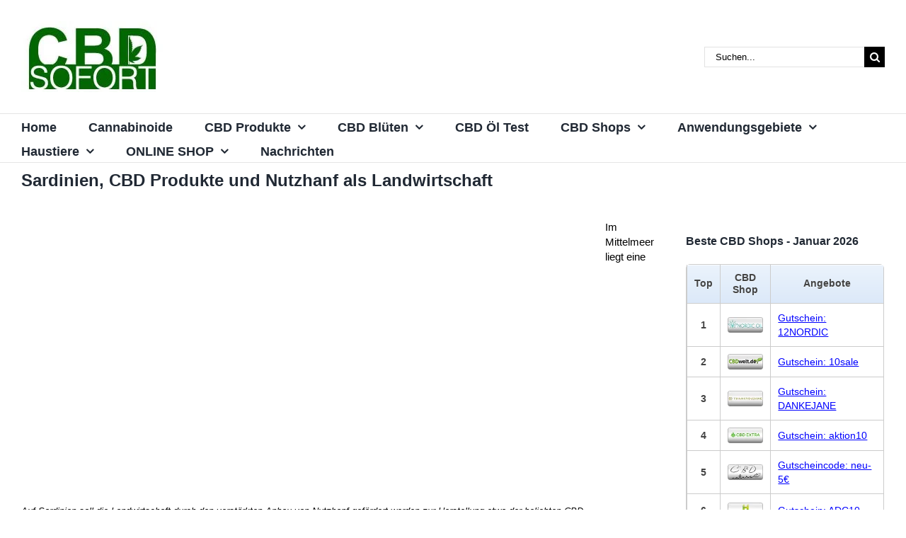

--- FILE ---
content_type: text/html; charset=UTF-8
request_url: https://cbdsofort.com/sardinien-cbd-produkte-und-nutzhanf-als-landwirtschaft-1051/
body_size: 55522
content:
<!DOCTYPE html><html class="avada-html-layout-wide avada-html-header-position-top" lang="de" prefix="og: http://ogp.me/ns# fb: http://ogp.me/ns/fb#"><head><script data-no-optimize="1">var litespeed_docref=sessionStorage.getItem("litespeed_docref");litespeed_docref&&(Object.defineProperty(document,"referrer",{get:function(){return litespeed_docref}}),sessionStorage.removeItem("litespeed_docref"));</script> <meta http-equiv="X-UA-Compatible" content="IE=edge" /><meta http-equiv="Content-Type" content="text/html; charset=utf-8"/><meta name="viewport" content="width=device-width, initial-scale=1" /><meta name='robots' content='index, follow, max-image-preview:large, max-snippet:-1, max-video-preview:-1' /><title>Sardinien, CBD Produkte und Nutzhanf als Landwirtschaft - CBDSofort.com</title><meta name="description" content="Auf Sardinien soll die Landwirtschaft durch den verstärkten Anbau von Nutzhanf gefördert werden zur Herstellung etwa der beliebten CBD Produkte." /><link rel="canonical" href="https://cbdsofort.com/sardinien-cbd-produkte-und-nutzhanf-als-landwirtschaft-1051/" /><meta property="og:locale" content="de_DE" /><meta property="og:type" content="article" /><meta property="og:title" content="Sardinien, CBD Produkte und Nutzhanf als Landwirtschaft - CBDSofort.com" /><meta property="og:description" content="Auf Sardinien soll die Landwirtschaft durch den verstärkten Anbau von Nutzhanf gefördert werden zur Herstellung etwa der beliebten CBD Produkte." /><meta property="og:url" content="https://cbdsofort.com/sardinien-cbd-produkte-und-nutzhanf-als-landwirtschaft-1051/" /><meta property="og:site_name" content="CBDSofort.com" /><meta property="article:publisher" content="https://www.facebook.com/cbdsofort/" /><meta property="article:published_time" content="2022-04-21T16:00:51+00:00" /><meta property="og:image" content="https://cbdsofort.com/wp-content/uploads/2022/04/Sardinien-Nutzhanf-Landwirtschaft.jpg" /><meta property="og:image:width" content="1280" /><meta property="og:image:height" content="720" /><meta property="og:image:type" content="image/jpeg" /><meta name="author" content="Berthold Kastner" /><meta name="twitter:card" content="summary_large_image" /><link rel="alternate" type="application/rss+xml" title="CBDSofort.com &raquo; Feed" href="https://cbdsofort.com/feed/" /><link rel="alternate" type="application/rss+xml" title="CBDSofort.com &raquo; Kommentar-Feed" href="https://cbdsofort.com/comments/feed/" /><link rel="icon" href="https://cbdsofort.com/wp-content/uploads/2020/06/fav-4.png" type="image/png" /><link rel="apple-touch-icon" sizes="180x180" href="https://cbdsofort.com/wp-content/uploads/2020/06/fav-1.png" type="image/png"><link rel="icon" sizes="192x192" href="https://cbdsofort.com/wp-content/uploads/2020/06/fav-3.png" type="image/png"><meta name="msapplication-TileImage" content="https://cbdsofort.com/wp-content/uploads/2020/06/fav-2.png" type="image/png"><link rel="alternate" type="application/rss+xml" title="CBDSofort.com &raquo; Sardinien, CBD Produkte und Nutzhanf als Landwirtschaft-Kommentar-Feed" href="https://cbdsofort.com/sardinien-cbd-produkte-und-nutzhanf-als-landwirtschaft-1051/feed/" /><link rel="alternate" title="oEmbed (JSON)" type="application/json+oembed" href="https://cbdsofort.com/wp-json/oembed/1.0/embed?url=https%3A%2F%2Fcbdsofort.com%2Fsardinien-cbd-produkte-und-nutzhanf-als-landwirtschaft-1051%2F" /><link rel="alternate" title="oEmbed (XML)" type="text/xml+oembed" href="https://cbdsofort.com/wp-json/oembed/1.0/embed?url=https%3A%2F%2Fcbdsofort.com%2Fsardinien-cbd-produkte-und-nutzhanf-als-landwirtschaft-1051%2F&#038;format=xml" /><meta name="description" content="Auf Sardinien soll die Landwirtschaft durch den verstärkten Anbau von Nutzhanf gefördert werden zur Herstellung etwa der beliebten CBD Produkte (Bild von Lars Nissen auf Pixabay).Im Mittelmeer liegt eine wunderschöne Insel mit der weithin bekannten, weil ebenso pittoresken Stadt Caligari und dort"/><meta property="og:locale" content="de_DE"/><meta property="og:type" content="article"/><meta property="og:site_name" content="CBDSofort.com"/><meta property="og:title" content="Sardinien, CBD Produkte und Nutzhanf als Landwirtschaft - CBDSofort.com"/><meta property="og:description" content="Auf Sardinien soll die Landwirtschaft durch den verstärkten Anbau von Nutzhanf gefördert werden zur Herstellung etwa der beliebten CBD Produkte (Bild von Lars Nissen auf Pixabay).Im Mittelmeer liegt eine wunderschöne Insel mit der weithin bekannten, weil ebenso pittoresken Stadt Caligari und dort"/><meta property="og:url" content="https://cbdsofort.com/sardinien-cbd-produkte-und-nutzhanf-als-landwirtschaft-1051/"/><meta property="article:published_time" content="2022-04-21T16:00:51+01:00"/><meta property="article:modified_time" content="2022-04-21T14:22:28+01:00"/><meta name="author" content="Berthold Kastner"/><meta property="og:image" content="https://cbdsofort.com/wp-content/uploads/2022/04/Sardinien-Nutzhanf-Landwirtschaft.jpg"/><meta property="og:image:width" content="1280"/><meta property="og:image:height" content="720"/><meta property="og:image:type" content="image/jpeg"/><style id='wp-img-auto-sizes-contain-inline-css' type='text/css'>img:is([sizes=auto i],[sizes^="auto," i]){contain-intrinsic-size:3000px 1500px}
/*# sourceURL=wp-img-auto-sizes-contain-inline-css */</style><link data-optimized="2" rel="stylesheet" href="https://cbdsofort.com/wp-content/litespeed/css/5dd92a7a74ba36c9cedb59c4e591bc7e.css?ver=6f004" /><style id='woocommerce-inline-inline-css' type='text/css'>.woocommerce form .form-row .required { visibility: visible; }
/*# sourceURL=woocommerce-inline-inline-css */</style> <script type="litespeed/javascript" data-src="https://cbdsofort.com/wp-includes/js/jquery/jquery.min.js" id="jquery-core-js"></script> <script id="woocommerce-js-extra" type="litespeed/javascript">var woocommerce_params={"ajax_url":"/wp-admin/admin-ajax.php","wc_ajax_url":"/?wc-ajax=%%endpoint%%","i18n_password_show":"Passwort anzeigen","i18n_password_hide":"Passwort ausblenden"}</script> <link rel="https://api.w.org/" href="https://cbdsofort.com/wp-json/" /><link rel="alternate" title="JSON" type="application/json" href="https://cbdsofort.com/wp-json/wp/v2/posts/5745" /><link rel="EditURI" type="application/rsd+xml" title="RSD" href="https://cbdsofort.com/xmlrpc.php?rsd" /><meta name="generator" content="WordPress 6.9" /><meta name="generator" content="WooCommerce 10.4.3" /><link rel='shortlink' href='https://cbdsofort.com/?p=5745' /> <script type="litespeed/javascript" data-src="https://www.googletagmanager.com/gtag/js?id=G-27G8QEGD9W"></script> <script type="litespeed/javascript">window.dataLayer=window.dataLayer||[];function gtag(){dataLayer.push(arguments)}
gtag('js',new Date());gtag('config','G-27G8QEGD9W')</script> <meta property="og:title" content="Sardinien, CBD Produkte und Nutzhanf als Landwirtschaft"><meta property="og:url" content="https://cbdsofort.com/sardinien-cbd-produkte-und-nutzhanf-als-landwirtschaft-1051/"><meta property="og:description" content="Im Mittelmeer liegt eine wunderschöne Insel mit der weithin bekannten, weil ebenso pittoresken Stadt Caligari und dort werden in Zukunft auch Hanf und CBD Produkte eine größere Rolle spielen. Die …"><meta property="og:image" content="https://cbdsofort.com/wp-content/uploads/2022/04/Sardinien-Nutzhanf-Landwirtschaft.jpg"><meta property="og:image:width" content="1200"><meta property="og:image:height" content="675"><meta name="twitter:image" content="https://cbdsofort.com/wp-content/uploads/2022/04/Sardinien-Nutzhanf-Landwirtschaft.jpg"><meta name="twitter:card" content="summary_large_image">
 <script type="litespeed/javascript">var taqyeem={"ajaxurl":"https://cbdsofort.com/wp-admin/admin-ajax.php","your_rating":"Your Rating:"}</script> <style type="text/css" media="screen">.review-final-score {border-color: #d3d3d3;}
.review-box  {background-color:#d3d3d3 ;}
#review-box h2.review-box-header , .user-rate-wrap  {background-color:#ffffff ;}
.review-stars .review-item , .review-percentage .review-item span, .review-summary  {background-color:#ffffff ;}
.review-percentage .review-item span span,.review-final-score {background-color:#38A1F3 ;}

#review-box h2.review-box-header{
	color :#38A1F3;
	font-size : 15px;
}


#review-box .review-item h5,	#review-box.review-percentage .review-item h5{
	color :#000000;
	font-size : 14px;
}


#review-box .review-short-summary, #review-box .review-short-summary p{
	color :#000000;
	font-size : 14px;
}


#review-box .review-final-score h3{
	color :#000000;
	font-size : 14px;
}


#review-box .review-final-score h4{
	color :#000000;
	font-size : 12px;
}


.user-rate-wrap, #review-box strong{
	color :#000000;
	font-size : 12px;
}</style><style>table.html_table {
  margin: 1em 0;
  border-collapse: collapse;
  background-color: #fff;
  width: 100%;
}

table.html_table .rowgroup {
  border-radius: 5px;
}

.html_table caption {
  text-align: left;
  font-style: italic;
  padding: 0.25em 0.5em 0.5em 0.5em;
}

.html_table th,
.html_table td {
  padding: 0.25em 0.5em 0.25em 1em;
  text-align: left;
  text-indent: 0; /** -0.5em **/
  vertical-align: middle;


  border-bottom: 1px solid #dcdcdc;
}


.html_table th {
  vertical-align: bottom;
  background-color: rgba(0, 0, 0, 0.5);
  color: #444;
  font-weight: bold;
  padding: 10px 0 10px 15px;;
  text-align: center!important;
  
  background-color: #dce9f9;
    background-image: -webkit-gradient(linear,left top,left bottom,from(#ebf3fc),to(#dce9f9));
    background-image: -webkit-linear-gradient(top,#ebf3fc,#dce9f9);
    background-image: -moz-linear-gradient(top,#ebf3fc,#dce9f9);
    background-image: -ms-linear-gradient(top,#ebf3fc,#dce9f9);
    background-image: -o-linear-gradient(top,#ebf3fc,#dce9f9);
    background-image: linear-gradient(to bottom,#ebf3fc,#dce9f9);
    -webkit-box-shadow: 0 1px 0 rgba(255,255,255,0.8) inset;
    -moz-box-shadow: 0 1px 0 rgba(255,255,255,0.8) inset;
    box-shadow: 0 1px 0 rgba(255,255,255,0.8) inset;
    border-top: 0;
    text-shadow: 0 1px 0 rgba(255,255,255,0.5);
  
}

.html_table td::before {
  display: none;
}

.html_table tr:nth-child(even) {
  background-color: rgba(255, 255, 255, 1);
}

.html_table tr:nth-child(odd) {
  background-color: rgba(225, 225, 225, 0.2)!important;
}

.html_table td:nth-of-type(2) {
  font-style: italic;
}

.html_table td:nth-of-type(1) > span > a,
.html_table td:nth-of-type(6) > span > a
{   /* background-color: #333; */
    width: 100%;
    height: auto;
    display: block;
    padding: 7px;
    max-width: 200px;
    margin: 0 auto;
    border-radius: 10px;
    color: var(--link_color);
    text-decoration: underline!important;
}

.html_table td:nth-of-type(1) > span > a:hover,
.html_table td:nth-of-type(6) > span > a:hover
	{color: darkblue;}

.html_table tr
{border: 1px solid #dcdcdc;}

.html_table div {
  overflow: auto;
}


.html_table .amp-align-center
	{text-align: center!important;}

.html_table .amp-align-left
	{text-align: left!important;}


.html_table .td-images span span
	{width: 50%;display: inline-block;text-align: center}

.html_table .td-images img:nth-of-type(1),
.html_table .td-images img:nth-of-type(2),
.html_table .td-images img:nth-of-type(3),
.html_table .td-images img:nth-of-type(4)
	{}


.html_table td img
	{min-width: 60px;}


.html_table tr:hover td
	{background-color: #fbf8e9;}

@media screen and (max-width:1440px) {

	.html_table td img
		{min-width: 50px;}

}

@media screen and (max-width:1024px) {

	.html_table td img
		{min-width: 40px;}

}


@media screen and (max-width: 37em), print and (max-width: 5in) {
 table.html_table,
 .html_table tr,
 .html_table td {
    display: block;
    width: 100%;
  }
 .html_table tr {
    padding: 0.7em 2vw;

  }
 .html_table th,
 .html_table tr:first-of-type {
    display: none;
  }
 .html_table td::before {
    display: inline;
    font-weight: bold;
    text-align: left!important;
    word-break: break-word;
    font-size: 13px;
  }
 .html_table td {
    display: grid;
    grid-template-columns: 100% auto;
    grid-gap: 1em 0.5em;
  }
 .html_table caption {
    font-style: normal;
    background-color: rgba(0, 0, 0, 0.35);
    color: #fff;
    font-weight: bold;
  }
 .html_table td:nth-of-type(3) {
    text-align: left;
  }
 .html_table td:nth-of-type(4), td:nth-of-type(5) {
    width: 100%;
  }
 .html_table td:nth-of-type(4)::before, td:nth-of-type(5)::before {
  }
 .html_table td:nth-of-type(2)::before {
    font-style: normal;
  }



 .html_table td:last-child
  	{border:0;}

	.html_table td img
		{min-width: 70px;}

	.html_table th,
	.html_table td {
	  text-indent: -0.5em}

.html_table .amp-align-left,
.html_table .amp-align-center
	{text-align: center!important;}

	.html_table tr:hover td
	{background-color: transparent;}

}


@media screen and (max-width:500px) {
	.html_table td img
		{min-width: 60px;}

/*
	.html_table td {
	    grid-template-columns: 100% auto;
	  }
*/	  
}

@media screen and (max-width:400px) {
	.html_table td img
		{min-width: 50px;}

	.html_table td {
	    grid-template-columns: 80px auto;
	  }

}




@media print {
	/*
  body {
    font-size: 6pt;
    color: #000;
    background-color: #fff;
    background-image: none;
  }
  body,
  main {
    margin: 0;
    padding: 0;
    background-color: #fff;
    border: none;
  }
  */
 table.html_table {
    page-break-inside: avoid;
  }
  .html_table div {
    overflow: visible;
  }
  .html_table th {
    color: #000;
    background-color: #fff;
    border-bottom: 1pt solid #000;
  }
  .html_table tr {
    border-top: 1pt solid #000;
  }
}

@media print and (max-width: 5in) {
  .html_table caption {
    color: #000;
    background-color: #fff;
    border-bottom: 1pt solid #000;
    
  }
  table.html_table {
    page-break-inside: auto;
  }
  .html_table tr {
    page-break-inside: avoid;
  }
}</style> <script type="litespeed/javascript">console.log("test");function ResponsiveCellHeaders(elmID){try{var THarray=[];var table=document.getElementById(elmID);var ths=table.getElementsByTagName("th");for(var i=0;i<ths.length;i++){var headingText=ths[i].innerHTML;THarray.push(headingText)}
var styleElm=document.createElement("style"),styleSheet;document.head.appendChild(styleElm);styleSheet=styleElm.sheet;for(var i=0;i<THarray.length;i++){styleSheet.insertRule("#"+elmID+" td:nth-child("+(i+1)+')::before {content:"'+THarray[i]+': ";}',styleSheet.cssRules.length)}}catch(e){console.log("ResponsiveCellHeaders(): "+e)}}
ResponsiveCellHeaders("Casinos");function AddTableARIA(){try{var allTables=document.querySelectorAll('table.html_table');for(var i=0;i<allTables.length;i++){allTables[i].setAttribute('role','table')}
var allRowGroups=document.querySelectorAll('.html_table thead, .html_table tbody, .html_table tfoot');for(var i=0;i<allRowGroups.length;i++){allRowGroups[i].setAttribute('role','rowgroup')}
var allRows=document.querySelectorAll('.html_table tr');for(var i=0;i<allRows.length;i++){allRows[i].setAttribute('role','row')}
var allCells=document.querySelectorAll('.html_table td');for(var i=0;i<allCells.length;i++){allCells[i].setAttribute('role','cell')}
var allHeaders=document.querySelectorAll('.html_table th');for(var i=0;i<allHeaders.length;i++){allHeaders[i].setAttribute('role','columnheader')}
var allRowHeaders=document.querySelectorAll('.html_table th[scope=row]');for(var i=0;i<allRowHeaders.length;i++){allRowHeaders[i].setAttribute('role','rowheader')}}catch(e){console.log("AddTableARIA(): "+e)}}
AddTableARIA()</script> <style type="text/css" id="css-fb-visibility">@media screen and (max-width: 640px){.fusion-no-small-visibility{display:none !important;}body .sm-text-align-center{text-align:center !important;}body .sm-text-align-left{text-align:left !important;}body .sm-text-align-right{text-align:right !important;}body .sm-text-align-justify{text-align:justify !important;}body .sm-flex-align-center{justify-content:center !important;}body .sm-flex-align-flex-start{justify-content:flex-start !important;}body .sm-flex-align-flex-end{justify-content:flex-end !important;}body .sm-mx-auto{margin-left:auto !important;margin-right:auto !important;}body .sm-ml-auto{margin-left:auto !important;}body .sm-mr-auto{margin-right:auto !important;}body .fusion-absolute-position-small{position:absolute;width:100%;}.awb-sticky.awb-sticky-small{ position: sticky; top: var(--awb-sticky-offset,0); }}@media screen and (min-width: 641px) and (max-width: 1024px){.fusion-no-medium-visibility{display:none !important;}body .md-text-align-center{text-align:center !important;}body .md-text-align-left{text-align:left !important;}body .md-text-align-right{text-align:right !important;}body .md-text-align-justify{text-align:justify !important;}body .md-flex-align-center{justify-content:center !important;}body .md-flex-align-flex-start{justify-content:flex-start !important;}body .md-flex-align-flex-end{justify-content:flex-end !important;}body .md-mx-auto{margin-left:auto !important;margin-right:auto !important;}body .md-ml-auto{margin-left:auto !important;}body .md-mr-auto{margin-right:auto !important;}body .fusion-absolute-position-medium{position:absolute;width:100%;}.awb-sticky.awb-sticky-medium{ position: sticky; top: var(--awb-sticky-offset,0); }}@media screen and (min-width: 1025px){.fusion-no-large-visibility{display:none !important;}body .lg-text-align-center{text-align:center !important;}body .lg-text-align-left{text-align:left !important;}body .lg-text-align-right{text-align:right !important;}body .lg-text-align-justify{text-align:justify !important;}body .lg-flex-align-center{justify-content:center !important;}body .lg-flex-align-flex-start{justify-content:flex-start !important;}body .lg-flex-align-flex-end{justify-content:flex-end !important;}body .lg-mx-auto{margin-left:auto !important;margin-right:auto !important;}body .lg-ml-auto{margin-left:auto !important;}body .lg-mr-auto{margin-right:auto !important;}body .fusion-absolute-position-large{position:absolute;width:100%;}.awb-sticky.awb-sticky-large{ position: sticky; top: var(--awb-sticky-offset,0); }}</style><noscript><style>.woocommerce-product-gallery{ opacity: 1 !important; }</style></noscript><style type="text/css">.recentcomments a{display:inline !important;padding:0 !important;margin:0 !important;}</style><script type="litespeed/javascript">var $FOOTABLE=$FOOTABLE||{};(function($FOOTABLE,$,undefined){jQuery.fn.attrAppendWithComma=function(a,b){var c;return this.each(function(){c=$(this),void 0!==c.attr(a)&&""!=c.attr(a)?c.attr(a,c.attr(a)+","+b):c.attr(a,b)})};jQuery.fn.footableAttr=function(a,b){return this.each(function(){var c=$(this);c.data("auto-columns")!==!1&&(c.find("thead th:gt("+a+")").attrAppendWithComma("data-hide","tablet"),c.find("thead th:gt("+b+")").attrAppendWithComma("data-hide","phone"))})},jQuery.fn.footableFilter=function(a){return this.each(function(){var b=$(this);b.data("filter")||b.data("filter")===!1||b.data("filter-text-only","true").before('<div class="footable-filter-container"><input placeholder="'+a+'" style="float:right" type="text" class="footable-filter" /></div>')})},jQuery.fn.footablePager=function(){return this.each(function(){var a=$(this);if(a.data("page")!==!1){var b=$('<tfoot class="hide-if-no-paging"><tr><td><div class="pagination pagination-centered"></div></td></tr></tfoot>');b.find("td").attr("colspan",a.find("thead th").length),a.find("tbody:last").after(b)}})};$FOOTABLE.init=function(){$(".footable").footableAttr(2,1).footable({breakpoints:{phone:320,tablet:768}})}}($FOOTABLE,jQuery));jQuery(function($){$FOOTABLE.init()})</script> <meta name="onesignal" content="wordpress-plugin"/> <script type="litespeed/javascript">window.OneSignalDeferred=window.OneSignalDeferred||[];OneSignalDeferred.push(function(OneSignal){var oneSignal_options={};window._oneSignalInitOptions=oneSignal_options;oneSignal_options.serviceWorkerParam={scope:'/'};oneSignal_options.serviceWorkerPath='OneSignalSDKWorker.js.php';OneSignal.Notifications.setDefaultUrl("https://cbdsofort.com");oneSignal_options.wordpress=!0;oneSignal_options.appId='a281da03-d66c-42de-b5c2-a801156e1fe1';oneSignal_options.allowLocalhostAsSecureOrigin=!0;oneSignal_options.welcomeNotification={};oneSignal_options.welcomeNotification.title="";oneSignal_options.welcomeNotification.message="Vielen Dank!";oneSignal_options.path="https://cbdsofort.com/wp-content/plugins/onesignal-free-web-push-notifications/sdk_files/";oneSignal_options.safari_web_id="web.onesignal.auto.4c35e1cb-920a-4e68-be7d-eea8363a1cf4";oneSignal_options.persistNotification=!0;oneSignal_options.promptOptions={};oneSignal_options.promptOptions.actionMessage="CBSSofort möchte Ihnen Benachrichtigungen schicken!";oneSignal_options.promptOptions.exampleNotificationTitleDesktop="Das ist ein Beispiel einer Nachricht";oneSignal_options.promptOptions.exampleNotificationMessageDesktop="Benachrichtigungen werden auf Ihrem Computer erscheinen";oneSignal_options.promptOptions.exampleNotificationTitleMobile="Beispiel Nachricht";oneSignal_options.promptOptions.exampleNotificationMessageMobile="Benachrichtigungen werden auf Ihrem Gerät erscheinen";oneSignal_options.promptOptions.exampleNotificationCaption="(Sie können sich jederzeit abmelden)";oneSignal_options.promptOptions.acceptButtonText="Ja, akzeptieren!";oneSignal_options.promptOptions.cancelButtonText="Nein, danke.";oneSignal_options.promptOptions.siteName="http://cbdsofort.com/";oneSignal_options.promptOptions.autoAcceptTitle="Erlauben!";OneSignal.init(window._oneSignalInitOptions);OneSignal.Slidedown.promptPush()});function documentInitOneSignal(){var oneSignal_elements=document.getElementsByClassName("OneSignal-prompt");var oneSignalLinkClickHandler=function(event){OneSignal.Notifications.requestPermission();event.preventDefault()};for(var i=0;i<oneSignal_elements.length;i++)
oneSignal_elements[i].addEventListener('click',oneSignalLinkClickHandler,!1);}
if(document.readyState==='complete'){documentInitOneSignal()}else{window.addEventListener("load",function(event){documentInitOneSignal()})}</script> <script type="litespeed/javascript">var doc=document.documentElement;doc.setAttribute('data-useragent',navigator.userAgent)</script> <style id='global-styles-inline-css' type='text/css'>:root{--wp--preset--aspect-ratio--square: 1;--wp--preset--aspect-ratio--4-3: 4/3;--wp--preset--aspect-ratio--3-4: 3/4;--wp--preset--aspect-ratio--3-2: 3/2;--wp--preset--aspect-ratio--2-3: 2/3;--wp--preset--aspect-ratio--16-9: 16/9;--wp--preset--aspect-ratio--9-16: 9/16;--wp--preset--color--black: #000000;--wp--preset--color--cyan-bluish-gray: #abb8c3;--wp--preset--color--white: #ffffff;--wp--preset--color--pale-pink: #f78da7;--wp--preset--color--vivid-red: #cf2e2e;--wp--preset--color--luminous-vivid-orange: #ff6900;--wp--preset--color--luminous-vivid-amber: #fcb900;--wp--preset--color--light-green-cyan: #7bdcb5;--wp--preset--color--vivid-green-cyan: #00d084;--wp--preset--color--pale-cyan-blue: #8ed1fc;--wp--preset--color--vivid-cyan-blue: #0693e3;--wp--preset--color--vivid-purple: #9b51e0;--wp--preset--color--awb-color-1: rgba(255,255,255,1);--wp--preset--color--awb-color-2: rgba(249,249,251,1);--wp--preset--color--awb-color-3: rgba(242,243,245,1);--wp--preset--color--awb-color-4: rgba(226,226,226,1);--wp--preset--color--awb-color-5: rgba(101,188,123,1);--wp--preset--color--awb-color-6: rgba(74,78,87,1);--wp--preset--color--awb-color-7: rgba(33,41,52,1);--wp--preset--color--awb-color-8: rgba(0,0,0,1);--wp--preset--color--awb-color-custom-10: rgba(51,51,51,1);--wp--preset--color--awb-color-custom-11: rgba(242,243,245,0.7);--wp--preset--color--awb-color-custom-12: rgba(140,137,137,1);--wp--preset--color--awb-color-custom-13: rgba(242,243,245,0.8);--wp--preset--color--awb-color-custom-14: rgba(158,160,164,1);--wp--preset--color--awb-color-custom-15: rgba(29,36,45,1);--wp--preset--color--awb-color-custom-16: rgba(191,191,191,1);--wp--preset--gradient--vivid-cyan-blue-to-vivid-purple: linear-gradient(135deg,rgb(6,147,227) 0%,rgb(155,81,224) 100%);--wp--preset--gradient--light-green-cyan-to-vivid-green-cyan: linear-gradient(135deg,rgb(122,220,180) 0%,rgb(0,208,130) 100%);--wp--preset--gradient--luminous-vivid-amber-to-luminous-vivid-orange: linear-gradient(135deg,rgb(252,185,0) 0%,rgb(255,105,0) 100%);--wp--preset--gradient--luminous-vivid-orange-to-vivid-red: linear-gradient(135deg,rgb(255,105,0) 0%,rgb(207,46,46) 100%);--wp--preset--gradient--very-light-gray-to-cyan-bluish-gray: linear-gradient(135deg,rgb(238,238,238) 0%,rgb(169,184,195) 100%);--wp--preset--gradient--cool-to-warm-spectrum: linear-gradient(135deg,rgb(74,234,220) 0%,rgb(151,120,209) 20%,rgb(207,42,186) 40%,rgb(238,44,130) 60%,rgb(251,105,98) 80%,rgb(254,248,76) 100%);--wp--preset--gradient--blush-light-purple: linear-gradient(135deg,rgb(255,206,236) 0%,rgb(152,150,240) 100%);--wp--preset--gradient--blush-bordeaux: linear-gradient(135deg,rgb(254,205,165) 0%,rgb(254,45,45) 50%,rgb(107,0,62) 100%);--wp--preset--gradient--luminous-dusk: linear-gradient(135deg,rgb(255,203,112) 0%,rgb(199,81,192) 50%,rgb(65,88,208) 100%);--wp--preset--gradient--pale-ocean: linear-gradient(135deg,rgb(255,245,203) 0%,rgb(182,227,212) 50%,rgb(51,167,181) 100%);--wp--preset--gradient--electric-grass: linear-gradient(135deg,rgb(202,248,128) 0%,rgb(113,206,126) 100%);--wp--preset--gradient--midnight: linear-gradient(135deg,rgb(2,3,129) 0%,rgb(40,116,252) 100%);--wp--preset--font-size--small: 11.25px;--wp--preset--font-size--medium: 20px;--wp--preset--font-size--large: 22.5px;--wp--preset--font-size--x-large: 42px;--wp--preset--font-size--normal: 15px;--wp--preset--font-size--xlarge: 30px;--wp--preset--font-size--huge: 45px;--wp--preset--spacing--20: 0.44rem;--wp--preset--spacing--30: 0.67rem;--wp--preset--spacing--40: 1rem;--wp--preset--spacing--50: 1.5rem;--wp--preset--spacing--60: 2.25rem;--wp--preset--spacing--70: 3.38rem;--wp--preset--spacing--80: 5.06rem;--wp--preset--shadow--natural: 6px 6px 9px rgba(0, 0, 0, 0.2);--wp--preset--shadow--deep: 12px 12px 50px rgba(0, 0, 0, 0.4);--wp--preset--shadow--sharp: 6px 6px 0px rgba(0, 0, 0, 0.2);--wp--preset--shadow--outlined: 6px 6px 0px -3px rgb(255, 255, 255), 6px 6px rgb(0, 0, 0);--wp--preset--shadow--crisp: 6px 6px 0px rgb(0, 0, 0);}:where(.is-layout-flex){gap: 0.5em;}:where(.is-layout-grid){gap: 0.5em;}body .is-layout-flex{display: flex;}.is-layout-flex{flex-wrap: wrap;align-items: center;}.is-layout-flex > :is(*, div){margin: 0;}body .is-layout-grid{display: grid;}.is-layout-grid > :is(*, div){margin: 0;}:where(.wp-block-columns.is-layout-flex){gap: 2em;}:where(.wp-block-columns.is-layout-grid){gap: 2em;}:where(.wp-block-post-template.is-layout-flex){gap: 1.25em;}:where(.wp-block-post-template.is-layout-grid){gap: 1.25em;}.has-black-color{color: var(--wp--preset--color--black) !important;}.has-cyan-bluish-gray-color{color: var(--wp--preset--color--cyan-bluish-gray) !important;}.has-white-color{color: var(--wp--preset--color--white) !important;}.has-pale-pink-color{color: var(--wp--preset--color--pale-pink) !important;}.has-vivid-red-color{color: var(--wp--preset--color--vivid-red) !important;}.has-luminous-vivid-orange-color{color: var(--wp--preset--color--luminous-vivid-orange) !important;}.has-luminous-vivid-amber-color{color: var(--wp--preset--color--luminous-vivid-amber) !important;}.has-light-green-cyan-color{color: var(--wp--preset--color--light-green-cyan) !important;}.has-vivid-green-cyan-color{color: var(--wp--preset--color--vivid-green-cyan) !important;}.has-pale-cyan-blue-color{color: var(--wp--preset--color--pale-cyan-blue) !important;}.has-vivid-cyan-blue-color{color: var(--wp--preset--color--vivid-cyan-blue) !important;}.has-vivid-purple-color{color: var(--wp--preset--color--vivid-purple) !important;}.has-black-background-color{background-color: var(--wp--preset--color--black) !important;}.has-cyan-bluish-gray-background-color{background-color: var(--wp--preset--color--cyan-bluish-gray) !important;}.has-white-background-color{background-color: var(--wp--preset--color--white) !important;}.has-pale-pink-background-color{background-color: var(--wp--preset--color--pale-pink) !important;}.has-vivid-red-background-color{background-color: var(--wp--preset--color--vivid-red) !important;}.has-luminous-vivid-orange-background-color{background-color: var(--wp--preset--color--luminous-vivid-orange) !important;}.has-luminous-vivid-amber-background-color{background-color: var(--wp--preset--color--luminous-vivid-amber) !important;}.has-light-green-cyan-background-color{background-color: var(--wp--preset--color--light-green-cyan) !important;}.has-vivid-green-cyan-background-color{background-color: var(--wp--preset--color--vivid-green-cyan) !important;}.has-pale-cyan-blue-background-color{background-color: var(--wp--preset--color--pale-cyan-blue) !important;}.has-vivid-cyan-blue-background-color{background-color: var(--wp--preset--color--vivid-cyan-blue) !important;}.has-vivid-purple-background-color{background-color: var(--wp--preset--color--vivid-purple) !important;}.has-black-border-color{border-color: var(--wp--preset--color--black) !important;}.has-cyan-bluish-gray-border-color{border-color: var(--wp--preset--color--cyan-bluish-gray) !important;}.has-white-border-color{border-color: var(--wp--preset--color--white) !important;}.has-pale-pink-border-color{border-color: var(--wp--preset--color--pale-pink) !important;}.has-vivid-red-border-color{border-color: var(--wp--preset--color--vivid-red) !important;}.has-luminous-vivid-orange-border-color{border-color: var(--wp--preset--color--luminous-vivid-orange) !important;}.has-luminous-vivid-amber-border-color{border-color: var(--wp--preset--color--luminous-vivid-amber) !important;}.has-light-green-cyan-border-color{border-color: var(--wp--preset--color--light-green-cyan) !important;}.has-vivid-green-cyan-border-color{border-color: var(--wp--preset--color--vivid-green-cyan) !important;}.has-pale-cyan-blue-border-color{border-color: var(--wp--preset--color--pale-cyan-blue) !important;}.has-vivid-cyan-blue-border-color{border-color: var(--wp--preset--color--vivid-cyan-blue) !important;}.has-vivid-purple-border-color{border-color: var(--wp--preset--color--vivid-purple) !important;}.has-vivid-cyan-blue-to-vivid-purple-gradient-background{background: var(--wp--preset--gradient--vivid-cyan-blue-to-vivid-purple) !important;}.has-light-green-cyan-to-vivid-green-cyan-gradient-background{background: var(--wp--preset--gradient--light-green-cyan-to-vivid-green-cyan) !important;}.has-luminous-vivid-amber-to-luminous-vivid-orange-gradient-background{background: var(--wp--preset--gradient--luminous-vivid-amber-to-luminous-vivid-orange) !important;}.has-luminous-vivid-orange-to-vivid-red-gradient-background{background: var(--wp--preset--gradient--luminous-vivid-orange-to-vivid-red) !important;}.has-very-light-gray-to-cyan-bluish-gray-gradient-background{background: var(--wp--preset--gradient--very-light-gray-to-cyan-bluish-gray) !important;}.has-cool-to-warm-spectrum-gradient-background{background: var(--wp--preset--gradient--cool-to-warm-spectrum) !important;}.has-blush-light-purple-gradient-background{background: var(--wp--preset--gradient--blush-light-purple) !important;}.has-blush-bordeaux-gradient-background{background: var(--wp--preset--gradient--blush-bordeaux) !important;}.has-luminous-dusk-gradient-background{background: var(--wp--preset--gradient--luminous-dusk) !important;}.has-pale-ocean-gradient-background{background: var(--wp--preset--gradient--pale-ocean) !important;}.has-electric-grass-gradient-background{background: var(--wp--preset--gradient--electric-grass) !important;}.has-midnight-gradient-background{background: var(--wp--preset--gradient--midnight) !important;}.has-small-font-size{font-size: var(--wp--preset--font-size--small) !important;}.has-medium-font-size{font-size: var(--wp--preset--font-size--medium) !important;}.has-large-font-size{font-size: var(--wp--preset--font-size--large) !important;}.has-x-large-font-size{font-size: var(--wp--preset--font-size--x-large) !important;}
/*# sourceURL=global-styles-inline-css */</style><style id='wp-block-library-inline-css' type='text/css'>/*wp_block_styles_on_demand_placeholder:696dcb43ee8e9*/
/*# sourceURL=wp-block-library-inline-css */</style><style id='wp-block-library-theme-inline-css' type='text/css'>.wp-block-audio :where(figcaption){color:#555;font-size:13px;text-align:center}.is-dark-theme .wp-block-audio :where(figcaption){color:#ffffffa6}.wp-block-audio{margin:0 0 1em}.wp-block-code{border:1px solid #ccc;border-radius:4px;font-family:Menlo,Consolas,monaco,monospace;padding:.8em 1em}.wp-block-embed :where(figcaption){color:#555;font-size:13px;text-align:center}.is-dark-theme .wp-block-embed :where(figcaption){color:#ffffffa6}.wp-block-embed{margin:0 0 1em}.blocks-gallery-caption{color:#555;font-size:13px;text-align:center}.is-dark-theme .blocks-gallery-caption{color:#ffffffa6}:root :where(.wp-block-image figcaption){color:#555;font-size:13px;text-align:center}.is-dark-theme :root :where(.wp-block-image figcaption){color:#ffffffa6}.wp-block-image{margin:0 0 1em}.wp-block-pullquote{border-bottom:4px solid;border-top:4px solid;color:currentColor;margin-bottom:1.75em}.wp-block-pullquote :where(cite),.wp-block-pullquote :where(footer),.wp-block-pullquote__citation{color:currentColor;font-size:.8125em;font-style:normal;text-transform:uppercase}.wp-block-quote{border-left:.25em solid;margin:0 0 1.75em;padding-left:1em}.wp-block-quote cite,.wp-block-quote footer{color:currentColor;font-size:.8125em;font-style:normal;position:relative}.wp-block-quote:where(.has-text-align-right){border-left:none;border-right:.25em solid;padding-left:0;padding-right:1em}.wp-block-quote:where(.has-text-align-center){border:none;padding-left:0}.wp-block-quote.is-large,.wp-block-quote.is-style-large,.wp-block-quote:where(.is-style-plain){border:none}.wp-block-search .wp-block-search__label{font-weight:700}.wp-block-search__button{border:1px solid #ccc;padding:.375em .625em}:where(.wp-block-group.has-background){padding:1.25em 2.375em}.wp-block-separator.has-css-opacity{opacity:.4}.wp-block-separator{border:none;border-bottom:2px solid;margin-left:auto;margin-right:auto}.wp-block-separator.has-alpha-channel-opacity{opacity:1}.wp-block-separator:not(.is-style-wide):not(.is-style-dots){width:100px}.wp-block-separator.has-background:not(.is-style-dots){border-bottom:none;height:1px}.wp-block-separator.has-background:not(.is-style-wide):not(.is-style-dots){height:2px}.wp-block-table{margin:0 0 1em}.wp-block-table td,.wp-block-table th{word-break:normal}.wp-block-table :where(figcaption){color:#555;font-size:13px;text-align:center}.is-dark-theme .wp-block-table :where(figcaption){color:#ffffffa6}.wp-block-video :where(figcaption){color:#555;font-size:13px;text-align:center}.is-dark-theme .wp-block-video :where(figcaption){color:#ffffffa6}.wp-block-video{margin:0 0 1em}:root :where(.wp-block-template-part.has-background){margin-bottom:0;margin-top:0;padding:1.25em 2.375em}
/*# sourceURL=/wp-includes/css/dist/block-library/theme.min.css */</style><style id='classic-theme-styles-inline-css' type='text/css'>/*! This file is auto-generated */
.wp-block-button__link{color:#fff;background-color:#32373c;border-radius:9999px;box-shadow:none;text-decoration:none;padding:calc(.667em + 2px) calc(1.333em + 2px);font-size:1.125em}.wp-block-file__button{background:#32373c;color:#fff;text-decoration:none}
/*# sourceURL=/wp-includes/css/classic-themes.min.css */</style></head><body class="wp-singular post-template-default single single-post postid-5745 single-format-standard wp-theme-Avada theme-Avada woocommerce-no-js has-sidebar fusion-image-hovers fusion-pagination-sizing fusion-button_type-flat fusion-button_span-no fusion-button_gradient-linear avada-image-rollover-circle-yes avada-image-rollover-yes avada-image-rollover-direction-left fusion-body ltr no-tablet-sticky-header no-mobile-sticky-header no-mobile-slidingbar fusion-disable-outline fusion-sub-menu-fade mobile-logo-pos-left layout-wide-mode avada-has-boxed-modal-shadow- layout-scroll-offset-full avada-has-zero-margin-offset-top fusion-top-header menu-text-align-left fusion-woo-product-design-clean fusion-woo-shop-page-columns-4 fusion-woo-related-columns-4 fusion-woo-archive-page-columns-3 avada-has-woo-gallery-disabled woo-sale-badge-circle woo-outofstock-badge-top_bar mobile-menu-design-modern fusion-show-pagination-text fusion-header-layout-v4 avada-responsive avada-footer-fx-none avada-menu-highlight-style-bar fusion-search-form-classic fusion-main-menu-search-overlay fusion-avatar-square avada-blog-layout-grid avada-blog-archive-layout-grid avada-header-shadow-no avada-menu-icon-position-top avada-has-megamenu-shadow avada-has-mainmenu-dropdown-divider fusion-has-main-nav-icon-circle avada-has-mobile-menu-search avada-has-breadcrumb-mobile-hidden avada-has-titlebar-content_only avada-has-pagination-padding avada-flyout-menu-direction-fade avada-ec-views-v1" data-awb-post-id="5745">
<a class="skip-link screen-reader-text" href="#content">Zum Inhalt springen</a><div id="boxed-wrapper"><div id="wrapper" class="fusion-wrapper"><div id="home" style="position:relative;top:-1px;"></div><header class="fusion-header-wrapper"><div class="fusion-header-v4 fusion-logo-alignment fusion-logo-left fusion-sticky-menu- fusion-sticky-logo-1 fusion-mobile-logo-1 fusion-sticky-menu-only fusion-header-menu-align-left fusion-mobile-menu-design-modern"><div class="fusion-header-sticky-height"></div><div class="fusion-sticky-header-wrapper"><div class="fusion-header"><div class="fusion-row"><div class="fusion-logo" data-margin-top="0px" data-margin-bottom="0px" data-margin-left="0px" data-margin-right="0px">
<a class="fusion-logo-link"  href="https://cbdsofort.com/" >
<img data-lazyloaded="1" src="[data-uri]" data-src="https://cbdsofort.com/wp-content/uploads/2020/09/logo-retina.jpg" data-srcset="https://cbdsofort.com/wp-content/uploads/2020/09/logo-retina.jpg 1x, https://cbdsofort.com/wp-content/uploads/2020/09/cbdsofort.jpg 2x" width="200" height="100" style="max-height:100px;height:auto;" alt="CBDSofort.com Logo" data-retina_logo_url="https://cbdsofort.com/wp-content/uploads/2020/09/cbdsofort.jpg" class="fusion-standard-logo" />
<img data-lazyloaded="1" src="[data-uri]" data-src="https://cbdsofort.com/wp-content/uploads/2020/09/logo-retina.jpg" data-srcset="https://cbdsofort.com/wp-content/uploads/2020/09/logo-retina.jpg 1x, https://cbdsofort.com/wp-content/uploads/2020/09/cbdsofort.jpg 2x" width="200" height="100" style="max-height:100px;height:auto;" alt="CBDSofort.com Logo" data-retina_logo_url="https://cbdsofort.com/wp-content/uploads/2020/09/cbdsofort.jpg" class="fusion-mobile-logo" />
<img data-lazyloaded="1" src="[data-uri]" data-src="https://cbdsofort.com/wp-content/uploads/2020/09/logo-retina.jpg" data-srcset="https://cbdsofort.com/wp-content/uploads/2020/09/logo-retina.jpg 1x, https://cbdsofort.com/wp-content/uploads/2020/09/cbdsofort.jpg 2x" width="200" height="100" style="max-height:100px;height:auto;" alt="CBDSofort.com Logo" data-retina_logo_url="https://cbdsofort.com/wp-content/uploads/2020/09/cbdsofort.jpg" class="fusion-sticky-logo" />
</a><div class="fusion-header-content-3-wrapper"><h3 class="fusion-header-tagline"></h3><div class="fusion-secondary-menu-search"><form role="search" class="searchform fusion-search-form  fusion-search-form-classic" method="get" action="https://cbdsofort.com/"><div class="fusion-search-form-content"><div class="fusion-search-field search-field">
<label><span class="screen-reader-text">Suche nach:</span>
<input type="search" value="" name="s" class="s" placeholder="Suchen..." required aria-required="true" aria-label="Suchen..."/>
</label></div><div class="fusion-search-button search-button">
<input type="submit" class="fusion-search-submit searchsubmit" aria-label="Suche" value="&#xf002;" /></div></div></form></div></div></div><div class="fusion-mobile-menu-icons">
<a href="#" class="fusion-icon awb-icon-bars" aria-label="Toggle mobile menu" aria-expanded="false"></a>
<a href="#" class="fusion-icon awb-icon-search" aria-label="Toggle mobile search"></a></div></div></div><div class="fusion-secondary-main-menu"><div class="fusion-row"><nav class="fusion-main-menu" aria-label="Hauptmenü"><div class="fusion-overlay-search"><form role="search" class="searchform fusion-search-form  fusion-search-form-classic" method="get" action="https://cbdsofort.com/"><div class="fusion-search-form-content"><div class="fusion-search-field search-field">
<label><span class="screen-reader-text">Suche nach:</span>
<input type="search" value="" name="s" class="s" placeholder="Suchen..." required aria-required="true" aria-label="Suchen..."/>
</label></div><div class="fusion-search-button search-button">
<input type="submit" class="fusion-search-submit searchsubmit" aria-label="Suche" value="&#xf002;" /></div></div></form><div class="fusion-search-spacer"></div><a href="#" role="button" aria-label="Schließe die Suche" class="fusion-close-search"></a></div><ul id="menu-hauptmenue" class="fusion-menu"><li  id="menu-item-15"  class="menu-item menu-item-type-custom menu-item-object-custom menu-item-home menu-item-15"  data-item-id="15"><a  href="http://cbdsofort.com/" class="fusion-bar-highlight"><span class="menu-text">Home</span></a></li><li  id="menu-item-4373"  class="menu-item menu-item-type-post_type menu-item-object-page menu-item-4373"  data-item-id="4373"><a  href="https://cbdsofort.com/cannabinoide-der-hanfpflanze/" class="fusion-bar-highlight"><span class="menu-text">Cannabinoide</span></a></li><li  id="menu-item-76"  class="menu-item menu-item-type-post_type menu-item-object-page menu-item-has-children menu-item-76 fusion-dropdown-menu"  data-item-id="76"><a  href="https://cbdsofort.com/cbd-produkte/" class="fusion-bar-highlight"><span class="menu-text">CBD Produkte</span> <span class="fusion-caret"><i class="fusion-dropdown-indicator" aria-hidden="true"></i></span></a><ul class="sub-menu"><li  id="menu-item-90"  class="menu-item menu-item-type-post_type menu-item-object-page menu-item-90 fusion-dropdown-submenu" ><a  href="https://cbdsofort.com/cbd-liquid/" class="fusion-bar-highlight"><span>CBD Liquid</span></a></li><li  id="menu-item-1540"  class="menu-item menu-item-type-post_type menu-item-object-page menu-item-1540 fusion-dropdown-submenu" ><a  href="https://cbdsofort.com/cbd-kristalle/" class="fusion-bar-highlight"><span>CBD Kristalle</span></a></li><li  id="menu-item-440"  class="menu-item menu-item-type-post_type menu-item-object-page menu-item-440 fusion-dropdown-submenu" ><a  href="https://cbdsofort.com/cbd-oel-5/" class="fusion-bar-highlight"><span>CBD Öl 5</span></a></li><li  id="menu-item-473"  class="menu-item menu-item-type-post_type menu-item-object-page menu-item-473 fusion-dropdown-submenu" ><a  href="https://cbdsofort.com/cbd-oel-10/" class="fusion-bar-highlight"><span>CBD Öl 10</span></a></li><li  id="menu-item-447"  class="menu-item menu-item-type-post_type menu-item-object-page menu-item-447 fusion-dropdown-submenu" ><a  href="https://cbdsofort.com/cbd-oel-25/" class="fusion-bar-highlight"><span>CBD Öl 25</span></a></li><li  id="menu-item-1792"  class="menu-item menu-item-type-taxonomy menu-item-object-category menu-item-1792 fusion-dropdown-submenu" ><a  href="https://cbdsofort.com/category/cbd-produkte/" class="fusion-bar-highlight"><span>CBD Produkte -alle Nachrichten</span></a></li></ul></li><li  id="menu-item-1436"  class="menu-item menu-item-type-post_type menu-item-object-page menu-item-has-children menu-item-1436 fusion-dropdown-menu"  data-item-id="1436"><a  href="https://cbdsofort.com/cbd-blueten/" class="fusion-bar-highlight"><span class="menu-text">CBD Blüten</span> <span class="fusion-caret"><i class="fusion-dropdown-indicator" aria-hidden="true"></i></span></a><ul class="sub-menu"><li  id="menu-item-1427"  class="menu-item menu-item-type-post_type menu-item-object-page menu-item-1427 fusion-dropdown-submenu" ><a  href="https://cbdsofort.com/cbd-blueten-bestellen/" class="fusion-bar-highlight"><span>CBD Blüten bestellen</span></a></li></ul></li><li  id="menu-item-85"  class="menu-item menu-item-type-post_type menu-item-object-page menu-item-85"  data-item-id="85"><a  href="https://cbdsofort.com/cbd-oel-test-erfahrungen/" class="fusion-bar-highlight"><span class="menu-text">CBD Öl Test</span></a></li><li  id="menu-item-612"  class="menu-item menu-item-type-post_type menu-item-object-page menu-item-has-children menu-item-612 fusion-dropdown-menu"  data-item-id="612"><a  href="https://cbdsofort.com/cbd-shop-test-erfahrungen/" class="fusion-bar-highlight"><span class="menu-text">CBD Shops</span> <span class="fusion-caret"><i class="fusion-dropdown-indicator" aria-hidden="true"></i></span></a><ul class="sub-menu"><li  id="menu-item-1607"  class="menu-item menu-item-type-post_type menu-item-object-page menu-item-1607 fusion-dropdown-submenu" ><a  href="https://cbdsofort.com/cbd-oel-apotheke/" class="fusion-bar-highlight"><span>CBD ÖL Apotheke</span></a></li><li  id="menu-item-1793"  class="menu-item menu-item-type-taxonomy menu-item-object-category menu-item-1793 fusion-dropdown-submenu" ><a  href="https://cbdsofort.com/category/cbd-shop-test/" class="fusion-bar-highlight"><span>CBD Shop Test</span></a></li></ul></li><li  id="menu-item-1636"  class="menu-item menu-item-type-post_type menu-item-object-page menu-item-has-children menu-item-1636 fusion-dropdown-menu"  data-item-id="1636"><a  href="https://cbdsofort.com/cbd-oel-anwendungsgebiete/" class="fusion-bar-highlight"><span class="menu-text">Anwendungsgebiete</span> <span class="fusion-caret"><i class="fusion-dropdown-indicator" aria-hidden="true"></i></span></a><ul class="sub-menu"><li  id="menu-item-1566"  class="menu-item menu-item-type-post_type menu-item-object-page menu-item-1566 fusion-dropdown-submenu" ><a  href="https://cbdsofort.com/cbd-oel-erfahrung-wirkung/" class="fusion-bar-highlight"><span>CBD Öl Erfahrung</span></a></li><li  id="menu-item-94"  class="menu-item menu-item-type-post_type menu-item-object-page menu-item-94 fusion-dropdown-submenu" ><a  href="https://cbdsofort.com/cbd-gegen-schmerzen/" class="fusion-bar-highlight"><span>CBD gegen Schmerzen</span></a></li><li  id="menu-item-98"  class="menu-item menu-item-type-post_type menu-item-object-page menu-item-98 fusion-dropdown-submenu" ><a  href="https://cbdsofort.com/cbd-bei-entzuendungen/" class="fusion-bar-highlight"><span>CBD Entzündungen</span></a></li><li  id="menu-item-102"  class="menu-item menu-item-type-post_type menu-item-object-page menu-item-102 fusion-dropdown-submenu" ><a  href="https://cbdsofort.com/nebenwirkungen-cbd-oel/" class="fusion-bar-highlight"><span>Nebenwirkungen CBD</span></a></li><li  id="menu-item-107"  class="menu-item menu-item-type-post_type menu-item-object-page menu-item-107 fusion-dropdown-submenu" ><a  href="https://cbdsofort.com/cbd-wechselwirkungen-medikamenten/" class="fusion-bar-highlight"><span>CBD Wechselwirkungen</span></a></li></ul></li><li  id="menu-item-462"  class="menu-item menu-item-type-post_type menu-item-object-page menu-item-has-children menu-item-462 fusion-dropdown-menu"  data-item-id="462"><a  href="https://cbdsofort.com/cbd-oel-haustiere/" class="fusion-bar-highlight"><span class="menu-text">Haustiere</span> <span class="fusion-caret"><i class="fusion-dropdown-indicator" aria-hidden="true"></i></span></a><ul class="sub-menu"><li  id="menu-item-1573"  class="menu-item menu-item-type-post_type menu-item-object-page menu-item-1573 fusion-dropdown-submenu" ><a  href="https://cbdsofort.com/cbd-oel-hunde/" class="fusion-bar-highlight"><span>CBD Öl für Hunde</span></a></li><li  id="menu-item-1578"  class="menu-item menu-item-type-post_type menu-item-object-page menu-item-1578 fusion-dropdown-submenu" ><a  href="https://cbdsofort.com/cbd-katzen/" class="fusion-bar-highlight"><span>CBD für Katzen</span></a></li><li  id="menu-item-1589"  class="menu-item menu-item-type-post_type menu-item-object-page menu-item-1589 fusion-dropdown-submenu" ><a  href="https://cbdsofort.com/cbd-pferde/" class="fusion-bar-highlight"><span>CBD für Pferde</span></a></li><li  id="menu-item-1791"  class="menu-item menu-item-type-taxonomy menu-item-object-category menu-item-1791 fusion-dropdown-submenu" ><a  href="https://cbdsofort.com/category/cbd-tiere/" class="fusion-bar-highlight"><span>CBD Tiere &#8211; alle Nachrichten</span></a></li></ul></li><li  id="menu-item-1302"  class="menu-item menu-item-type-custom menu-item-object-custom menu-item-has-children menu-item-1302 fusion-dropdown-menu"  data-item-id="1302"><a  href="http://cbdsofort.com/shop/" class="fusion-bar-highlight"><span class="menu-text">ONLINE SHOP</span> <span class="fusion-caret"><i class="fusion-dropdown-indicator" aria-hidden="true"></i></span></a><ul class="sub-menu"><li  id="menu-item-1794"  class="menu-item menu-item-type-taxonomy menu-item-object-category menu-item-1794 fusion-dropdown-submenu" ><a  href="https://cbdsofort.com/category/cbd-rabatt-gutscheine/" class="fusion-bar-highlight"><span>CBD Gutscheine</span></a></li></ul></li><li  id="menu-item-2604"  class="menu-item menu-item-type-custom menu-item-object-custom menu-item-2604"  data-item-id="2604"><a  href="http://cbdsofort.com/category/cbd-nachrichten/" class="fusion-bar-highlight"><span class="menu-text">Nachrichten</span></a></li></ul></nav><div class="fusion-mobile-navigation"><ul id="menu-hauptmenue-1" class="fusion-mobile-menu"><li   class="menu-item menu-item-type-custom menu-item-object-custom menu-item-home menu-item-15"  data-item-id="15"><a  href="http://cbdsofort.com/" class="fusion-bar-highlight"><span class="menu-text">Home</span></a></li><li   class="menu-item menu-item-type-post_type menu-item-object-page menu-item-4373"  data-item-id="4373"><a  href="https://cbdsofort.com/cannabinoide-der-hanfpflanze/" class="fusion-bar-highlight"><span class="menu-text">Cannabinoide</span></a></li><li   class="menu-item menu-item-type-post_type menu-item-object-page menu-item-has-children menu-item-76 fusion-dropdown-menu"  data-item-id="76"><a  href="https://cbdsofort.com/cbd-produkte/" class="fusion-bar-highlight"><span class="menu-text">CBD Produkte</span> <span class="fusion-caret"><i class="fusion-dropdown-indicator" aria-hidden="true"></i></span></a><ul class="sub-menu"><li   class="menu-item menu-item-type-post_type menu-item-object-page menu-item-90 fusion-dropdown-submenu" ><a  href="https://cbdsofort.com/cbd-liquid/" class="fusion-bar-highlight"><span>CBD Liquid</span></a></li><li   class="menu-item menu-item-type-post_type menu-item-object-page menu-item-1540 fusion-dropdown-submenu" ><a  href="https://cbdsofort.com/cbd-kristalle/" class="fusion-bar-highlight"><span>CBD Kristalle</span></a></li><li   class="menu-item menu-item-type-post_type menu-item-object-page menu-item-440 fusion-dropdown-submenu" ><a  href="https://cbdsofort.com/cbd-oel-5/" class="fusion-bar-highlight"><span>CBD Öl 5</span></a></li><li   class="menu-item menu-item-type-post_type menu-item-object-page menu-item-473 fusion-dropdown-submenu" ><a  href="https://cbdsofort.com/cbd-oel-10/" class="fusion-bar-highlight"><span>CBD Öl 10</span></a></li><li   class="menu-item menu-item-type-post_type menu-item-object-page menu-item-447 fusion-dropdown-submenu" ><a  href="https://cbdsofort.com/cbd-oel-25/" class="fusion-bar-highlight"><span>CBD Öl 25</span></a></li><li   class="menu-item menu-item-type-taxonomy menu-item-object-category menu-item-1792 fusion-dropdown-submenu" ><a  href="https://cbdsofort.com/category/cbd-produkte/" class="fusion-bar-highlight"><span>CBD Produkte -alle Nachrichten</span></a></li></ul></li><li   class="menu-item menu-item-type-post_type menu-item-object-page menu-item-has-children menu-item-1436 fusion-dropdown-menu"  data-item-id="1436"><a  href="https://cbdsofort.com/cbd-blueten/" class="fusion-bar-highlight"><span class="menu-text">CBD Blüten</span> <span class="fusion-caret"><i class="fusion-dropdown-indicator" aria-hidden="true"></i></span></a><ul class="sub-menu"><li   class="menu-item menu-item-type-post_type menu-item-object-page menu-item-1427 fusion-dropdown-submenu" ><a  href="https://cbdsofort.com/cbd-blueten-bestellen/" class="fusion-bar-highlight"><span>CBD Blüten bestellen</span></a></li></ul></li><li   class="menu-item menu-item-type-post_type menu-item-object-page menu-item-85"  data-item-id="85"><a  href="https://cbdsofort.com/cbd-oel-test-erfahrungen/" class="fusion-bar-highlight"><span class="menu-text">CBD Öl Test</span></a></li><li   class="menu-item menu-item-type-post_type menu-item-object-page menu-item-has-children menu-item-612 fusion-dropdown-menu"  data-item-id="612"><a  href="https://cbdsofort.com/cbd-shop-test-erfahrungen/" class="fusion-bar-highlight"><span class="menu-text">CBD Shops</span> <span class="fusion-caret"><i class="fusion-dropdown-indicator" aria-hidden="true"></i></span></a><ul class="sub-menu"><li   class="menu-item menu-item-type-post_type menu-item-object-page menu-item-1607 fusion-dropdown-submenu" ><a  href="https://cbdsofort.com/cbd-oel-apotheke/" class="fusion-bar-highlight"><span>CBD ÖL Apotheke</span></a></li><li   class="menu-item menu-item-type-taxonomy menu-item-object-category menu-item-1793 fusion-dropdown-submenu" ><a  href="https://cbdsofort.com/category/cbd-shop-test/" class="fusion-bar-highlight"><span>CBD Shop Test</span></a></li></ul></li><li   class="menu-item menu-item-type-post_type menu-item-object-page menu-item-has-children menu-item-1636 fusion-dropdown-menu"  data-item-id="1636"><a  href="https://cbdsofort.com/cbd-oel-anwendungsgebiete/" class="fusion-bar-highlight"><span class="menu-text">Anwendungsgebiete</span> <span class="fusion-caret"><i class="fusion-dropdown-indicator" aria-hidden="true"></i></span></a><ul class="sub-menu"><li   class="menu-item menu-item-type-post_type menu-item-object-page menu-item-1566 fusion-dropdown-submenu" ><a  href="https://cbdsofort.com/cbd-oel-erfahrung-wirkung/" class="fusion-bar-highlight"><span>CBD Öl Erfahrung</span></a></li><li   class="menu-item menu-item-type-post_type menu-item-object-page menu-item-94 fusion-dropdown-submenu" ><a  href="https://cbdsofort.com/cbd-gegen-schmerzen/" class="fusion-bar-highlight"><span>CBD gegen Schmerzen</span></a></li><li   class="menu-item menu-item-type-post_type menu-item-object-page menu-item-98 fusion-dropdown-submenu" ><a  href="https://cbdsofort.com/cbd-bei-entzuendungen/" class="fusion-bar-highlight"><span>CBD Entzündungen</span></a></li><li   class="menu-item menu-item-type-post_type menu-item-object-page menu-item-102 fusion-dropdown-submenu" ><a  href="https://cbdsofort.com/nebenwirkungen-cbd-oel/" class="fusion-bar-highlight"><span>Nebenwirkungen CBD</span></a></li><li   class="menu-item menu-item-type-post_type menu-item-object-page menu-item-107 fusion-dropdown-submenu" ><a  href="https://cbdsofort.com/cbd-wechselwirkungen-medikamenten/" class="fusion-bar-highlight"><span>CBD Wechselwirkungen</span></a></li></ul></li><li   class="menu-item menu-item-type-post_type menu-item-object-page menu-item-has-children menu-item-462 fusion-dropdown-menu"  data-item-id="462"><a  href="https://cbdsofort.com/cbd-oel-haustiere/" class="fusion-bar-highlight"><span class="menu-text">Haustiere</span> <span class="fusion-caret"><i class="fusion-dropdown-indicator" aria-hidden="true"></i></span></a><ul class="sub-menu"><li   class="menu-item menu-item-type-post_type menu-item-object-page menu-item-1573 fusion-dropdown-submenu" ><a  href="https://cbdsofort.com/cbd-oel-hunde/" class="fusion-bar-highlight"><span>CBD Öl für Hunde</span></a></li><li   class="menu-item menu-item-type-post_type menu-item-object-page menu-item-1578 fusion-dropdown-submenu" ><a  href="https://cbdsofort.com/cbd-katzen/" class="fusion-bar-highlight"><span>CBD für Katzen</span></a></li><li   class="menu-item menu-item-type-post_type menu-item-object-page menu-item-1589 fusion-dropdown-submenu" ><a  href="https://cbdsofort.com/cbd-pferde/" class="fusion-bar-highlight"><span>CBD für Pferde</span></a></li><li   class="menu-item menu-item-type-taxonomy menu-item-object-category menu-item-1791 fusion-dropdown-submenu" ><a  href="https://cbdsofort.com/category/cbd-tiere/" class="fusion-bar-highlight"><span>CBD Tiere &#8211; alle Nachrichten</span></a></li></ul></li><li   class="menu-item menu-item-type-custom menu-item-object-custom menu-item-has-children menu-item-1302 fusion-dropdown-menu"  data-item-id="1302"><a  href="http://cbdsofort.com/shop/" class="fusion-bar-highlight"><span class="menu-text">ONLINE SHOP</span> <span class="fusion-caret"><i class="fusion-dropdown-indicator" aria-hidden="true"></i></span></a><ul class="sub-menu"><li   class="menu-item menu-item-type-taxonomy menu-item-object-category menu-item-1794 fusion-dropdown-submenu" ><a  href="https://cbdsofort.com/category/cbd-rabatt-gutscheine/" class="fusion-bar-highlight"><span>CBD Gutscheine</span></a></li></ul></li><li   class="menu-item menu-item-type-custom menu-item-object-custom menu-item-2604"  data-item-id="2604"><a  href="http://cbdsofort.com/category/cbd-nachrichten/" class="fusion-bar-highlight"><span class="menu-text">Nachrichten</span></a></li></ul></div><nav class="fusion-mobile-nav-holder fusion-mobile-menu-text-align-left" aria-label="Main Menu Mobile"></nav><div class="fusion-clearfix"></div><div class="fusion-mobile-menu-search"><form role="search" class="searchform fusion-search-form  fusion-search-form-classic" method="get" action="https://cbdsofort.com/"><div class="fusion-search-form-content"><div class="fusion-search-field search-field">
<label><span class="screen-reader-text">Suche nach:</span>
<input type="search" value="" name="s" class="s" placeholder="Suchen..." required aria-required="true" aria-label="Suchen..."/>
</label></div><div class="fusion-search-button search-button">
<input type="submit" class="fusion-search-submit searchsubmit" aria-label="Suche" value="&#xf002;" /></div></div></form></div></div></div></div></div><div class="fusion-clearfix"></div></header><div id="sliders-container" class="fusion-slider-visibility"></div><section class="avada-page-titlebar-wrapper" aria-labelledby="awb-ptb-heading"><div class="fusion-page-title-bar fusion-page-title-bar-breadcrumbs fusion-page-title-bar-left"><div class="fusion-page-title-row"><div class="fusion-page-title-wrapper"><div class="fusion-page-title-captions"><h1 id="awb-ptb-heading" class="entry-title">Sardinien, CBD Produkte und Nutzhanf als Landwirtschaft</h1></div></div></div></div></section><main id="main" class="clearfix "><div class="fusion-row" style=""><section id="content" style="float: left;"><article id="post-5745" class="post post-5745 type-post status-publish format-standard has-post-thumbnail hentry category-cbd-nachrichten tag-cannabidiol tag-cbd-produkte tag-nutzhanf">
<span class="entry-title" style="display: none;">Sardinien, CBD Produkte und Nutzhanf als Landwirtschaft</span><div class="post-content"><div id="attachment_5747" style="width: 810px" class="wp-caption alignleft"><img fetchpriority="high" decoding="async" aria-describedby="caption-attachment-5747" class="lazyload size-full wp-image-5747" src="https://cbdsofort.com/wp-content/uploads/2022/04/Sardinien-Nutzhanf-Landwirtschaft-1.jpg" data-orig-src="https://cbdsofort.com/wp-content/uploads/2022/04/Sardinien-Nutzhanf-Landwirtschaft-1.jpg" alt="Sardinien Nutzhanf Landwirtschaft" width="800" height="400" srcset="data:image/svg+xml,%3Csvg%20xmlns%3D%27http%3A%2F%2Fwww.w3.org%2F2000%2Fsvg%27%20width%3D%27800%27%20height%3D%27400%27%20viewBox%3D%270%200%20800%20400%27%3E%3Crect%20width%3D%27800%27%20height%3D%27400%27%20fill-opacity%3D%220%22%2F%3E%3C%2Fsvg%3E" data-srcset="https://cbdsofort.com/wp-content/uploads/2022/04/Sardinien-Nutzhanf-Landwirtschaft-1-200x100.jpg 200w, https://cbdsofort.com/wp-content/uploads/2022/04/Sardinien-Nutzhanf-Landwirtschaft-1-300x150.jpg 300w, https://cbdsofort.com/wp-content/uploads/2022/04/Sardinien-Nutzhanf-Landwirtschaft-1-400x200.jpg 400w, https://cbdsofort.com/wp-content/uploads/2022/04/Sardinien-Nutzhanf-Landwirtschaft-1-500x250.jpg 500w, https://cbdsofort.com/wp-content/uploads/2022/04/Sardinien-Nutzhanf-Landwirtschaft-1-600x300.jpg 600w, https://cbdsofort.com/wp-content/uploads/2022/04/Sardinien-Nutzhanf-Landwirtschaft-1-700x350.jpg 700w, https://cbdsofort.com/wp-content/uploads/2022/04/Sardinien-Nutzhanf-Landwirtschaft-1-768x384.jpg 768w, https://cbdsofort.com/wp-content/uploads/2022/04/Sardinien-Nutzhanf-Landwirtschaft-1.jpg 800w" data-sizes="auto" data-orig-sizes="(max-width: 800px) 100vw, 800px" /><p id="caption-attachment-5747" class="wp-caption-text"><em><span style="font-size: 10pt;">Auf Sardinien soll die Landwirtschaft durch den verst&auml;rkten Anbau von Nutzhanf gef&ouml;rdert werden zur Herstellung etwa der beliebten CBD Produkte (Bild von Lars Nissen auf Pixabay).</span></em></p></div><p>Im Mittelmeer liegt eine wundersch&ouml;ne Insel mit der weithin bekannten, weil ebenso pittoresken Stadt Caligari und dort werden in Zukunft auch Hanf und CBD Produkte eine gr&ouml;&szlig;ere Rolle spielen. Die Rede ist von Sardinien und vom verst&auml;rkten Anbau von Nutzhanf in der Landwirtschaft, was ganz aktuell durch die Inselbeh&ouml;rden diskutiert wird. Bei der Zucht und Produktion rund um die beliebten Cannabinoide soll aber auch die F&auml;higkeit der Hanfpflanze beachtet werden, <a href="https://cbdsofort.com/phytomining-kann-nutzhanf-ausgelaugte-boeden-regenerieren-917/" target="_blank" rel="noopener"><u>B&ouml;den zu renaturieren</u></a> und sogar ganze Modellh&auml;user aus den Gras Fasern sind geplant. Wertvolle Ackerfl&auml;chen durch die Feldfrucht Marihuana auf einem Eiland zur&uuml;ckgewinnen, das zudem sehr warm ist und trocken, klingt ambitioniert und zeigt zugleich die enorme Vielseitigkeit dieser uralten Kulturpflanze.</p><h2>Lokale Hanfwirtschaft f&ouml;rdern statt teurer Agrarimporte</h2><p>Das ist die Devise und &uuml;berhaupt bietet Industriehanf mit extrem wenig THC eine Menge Verwendungsm&ouml;glichkeiten. Da geht&rsquo;s eben nicht nur um Hanfsamen zum Essen oder um die Extraktion von CBD-&Ouml;l, das bekanntlich heute gerne gegen Schmerzen, Stress und Schlafprobleme zum Einsatz kommt. In der <a href="https://www.lanuovasardegna.it/regione/2022/03/30/news/sardegna-ok-alla-legge-sulla-coltivazione-della-cannabis-sativa-1.41339745" target="_blank" rel="noopener">Verwaltung von Sardinien</a> ist man guter Dinge und m&ouml;chte eine auf Nutzhanf basierende Landwirtschaft auch f&uuml;r mehr eigene Autonomie errichten &ndash; Gras kann laut Wissenschaft und der sardinischen Experten auch als Bio-Treibstoff dienen oder als nachhaltiges, weil durchweg &ouml;kologisches Baumaterial.</p><p>Erlaubt und durch besondere Subventionen gef&ouml;rdert sollen unter anderem die Forschung und das Training sein zu Anbau und Verarbeitung der Cannabinoide vom Feld. Es geht um moderne Technologie f&uuml;r die Aussaat, um Produktionsst&auml;tten f&uuml;r die Verarbeitung vom Nutzhanf etwa in CBD Produkten und um eine stetige, zuverl&auml;ssige &Uuml;berwachung dieser landwirtschaftlichen T&auml;tigkeiten. Geplant ist zudem eine Art Kontrollcenter f&uuml;r die Ernte, damit auch ja nichts weg kommt im s&uuml;dlichen beziehungsweise insularen Teil Italiens.</p><h3>Ausbaufl&auml;chen f&uuml;r Nutzhanf werden massiv erweitert</h3><p>Gerade mal 600 Hektar stehen aktuell in der Nutzung durch die Hanfpflanze. Den Beh&ouml;rden zufolge fragen derzeit viele junge Farmer nach einer Option f&uuml;r den Anbau und fordern zunehmend offensiv, die uralten Schwindeleien &uuml;ber das Marihuana endlich zu beenden. Zu offensichtlich und zu gut erforscht sind die Vorteile der hochwertigen Inhaltsstoffe von CBD bis CBN und THC und es kann in 2022 nicht mehr angehen, die &Ouml;konomie im l&auml;ndlichen Raum ohne Not und Berechtigung weiterhin mit absurden Fake News &uuml;ber Cannabinoide zu unterdr&uuml;cken.</p><blockquote><p><strong>Ein echtes Problem auf Sardinien ist das Schwinden von Ackerfl&auml;chen per se</strong>: Seit Jahrtausenden bewohnt und als Insel vor allem steinig und sandig aufgebaut erhofft man sich bei den Beh&ouml;rden eine Renaturierung von B&ouml;den durch vermehrt angepflanzten <a href="https://cbdsofort.com/papier-aus-nutzhanf-und-die-nachhaltigkeit-der-cbd-produkte-1040/" target="_blank" rel="noopener"><u>Industriehanf</u></a>. Man kritisiert ungew&ouml;hnlich deutlich die eigene B&uuml;rokratie und sogar Willk&uuml;r der vergangenen Jahrzehnte, was in der Summe gerade auf dem Land zu einem massiven Investitionsstau beim Thema Hanf f&uuml;hrt. Die Polizei wird aber trotzdem auch in Zukunft eingebunden und pr&uuml;fen, ob die Menge an Spots und die aus dem Gras hergestellten CBD Produkte zuverl&auml;ssig sind.</p></blockquote></div><div class="fusion-meta-info"><div class="fusion-meta-info-wrapper">Von <span class="vcard"><span class="fn"><a href="https://cbdsofort.com/author/berthold/" title="Beiträge von Berthold Kastner" rel="author">Berthold Kastner</a></span></span><span class="fusion-inline-sep">|</span><span class="updated rich-snippet-hidden">2022-04-21T16:22:28+02:00</span><span>April 21st, 2022</span><span class="fusion-inline-sep">|</span>Kategorien: <a href="https://cbdsofort.com/category/cbd-nachrichten/" rel="category tag">CBD Nachrichten</a><span class="fusion-inline-sep">|</span><span class="meta-tags">Tags: <a href="https://cbdsofort.com/tag/cannabidiol/" rel="tag">cannabidiol</a>, <a href="https://cbdsofort.com/tag/cbd-produkte/" rel="tag">cbd produkte</a>, <a href="https://cbdsofort.com/tag/nutzhanf/" rel="tag">nutzhanf</a></span><span class="fusion-inline-sep">|</span></div></div><div class="fusion-sharing-box fusion-theme-sharing-box fusion-single-sharing-box"><h4>Teile das: Wähle deine Plattform!</h4><div class="fusion-social-networks"><div class="fusion-social-networks-wrapper"><a  class="fusion-social-network-icon fusion-tooltip fusion-facebook awb-icon-facebook" style="color:#3b5998;" data-placement="top" data-title="Facebook" data-toggle="tooltip" title="Facebook" href="https://www.facebook.com/sharer.php?u=https%3A%2F%2Fcbdsofort.com%2Fsardinien-cbd-produkte-und-nutzhanf-als-landwirtschaft-1051%2F&amp;t=Sardinien%2C%20CBD%20Produkte%20und%20Nutzhanf%20als%20Landwirtschaft" target="_blank" rel="noreferrer"><span class="screen-reader-text">Facebook</span></a><a  class="fusion-social-network-icon fusion-tooltip fusion-twitter awb-icon-twitter" style="color:#000000;" data-placement="top" data-title="X" data-toggle="tooltip" title="X" href="https://x.com/intent/post?url=https%3A%2F%2Fcbdsofort.com%2Fsardinien-cbd-produkte-und-nutzhanf-als-landwirtschaft-1051%2F&amp;text=Sardinien%2C%20CBD%20Produkte%20und%20Nutzhanf%20als%20Landwirtschaft" target="_blank" rel="noopener noreferrer"><span class="screen-reader-text">X</span></a><a  class="fusion-social-network-icon fusion-tooltip fusion-linkedin awb-icon-linkedin" style="color:#0077b5;" data-placement="top" data-title="LinkedIn" data-toggle="tooltip" title="LinkedIn" href="https://www.linkedin.com/shareArticle?mini=true&amp;url=https%3A%2F%2Fcbdsofort.com%2Fsardinien-cbd-produkte-und-nutzhanf-als-landwirtschaft-1051%2F&amp;title=Sardinien%2C%20CBD%20Produkte%20und%20Nutzhanf%20als%20Landwirtschaft&amp;summary=Auf%20Sardinien%20soll%20die%20Landwirtschaft%20durch%20den%20verst%C3%A4rkten%20Anbau%20von%20Nutzhanf%20gef%C3%B6rdert%20werden%20zur%20Herstellung%20etwa%20der%20beliebten%20CBD%20Produkte%20%28Bild%20von%20Lars%20Nissen%20auf%20Pixabay%29.%20%0D%0A%0D%0AIm%20Mittelmeer%20liegt%20eine%20wundersch%C3%B6ne%20Insel%20mit%20der%20weithin%20bekannten%2C%20w" target="_blank" rel="noopener noreferrer"><span class="screen-reader-text">LinkedIn</span></a><a  class="fusion-social-network-icon fusion-tooltip fusion-whatsapp awb-icon-whatsapp" style="color:#77e878;" data-placement="top" data-title="WhatsApp" data-toggle="tooltip" title="WhatsApp" href="https://api.whatsapp.com/send?text=https%3A%2F%2Fcbdsofort.com%2Fsardinien-cbd-produkte-und-nutzhanf-als-landwirtschaft-1051%2F" target="_blank" rel="noopener noreferrer"><span class="screen-reader-text">WhatsApp</span></a><a  class="fusion-social-network-icon fusion-tooltip fusion-tumblr awb-icon-tumblr" style="color:#35465c;" data-placement="top" data-title="Tumblr" data-toggle="tooltip" title="Tumblr" href="https://www.tumblr.com/share/link?url=https%3A%2F%2Fcbdsofort.com%2Fsardinien-cbd-produkte-und-nutzhanf-als-landwirtschaft-1051%2F&amp;name=Sardinien%2C%20CBD%20Produkte%20und%20Nutzhanf%20als%20Landwirtschaft&amp;description=Auf%20Sardinien%20soll%20die%20Landwirtschaft%20durch%20den%20verst%C3%A4rkten%20Anbau%20von%20Nutzhanf%20gef%C3%B6rdert%20werden%20zur%20Herstellung%20etwa%20der%20beliebten%20CBD%20Produkte%20%28Bild%20von%20Lars%20Nissen%20auf%20Pixabay%29.%20%0D%0A%0D%0AIm%20Mittelmeer%20liegt%20eine%20wundersch%C3%B6ne%20Insel%20mit%20der%20weithin%20bekannten%2C%20weil%20ebenso%20pittoresken%20Stadt%20Caligari%20und%20dort" target="_blank" rel="noopener noreferrer"><span class="screen-reader-text">Tumblr</span></a><a  class="fusion-social-network-icon fusion-tooltip fusion-pinterest awb-icon-pinterest" style="color:#bd081c;" data-placement="top" data-title="Pinterest" data-toggle="tooltip" title="Pinterest" href="https://pinterest.com/pin/create/button/?url=https%3A%2F%2Fcbdsofort.com%2Fsardinien-cbd-produkte-und-nutzhanf-als-landwirtschaft-1051%2F&amp;description=Auf%20Sardinien%20soll%20die%20Landwirtschaft%20durch%20den%20verst%C3%A4rkten%20Anbau%20von%20Nutzhanf%20gef%C3%B6rdert%20werden%20zur%20Herstellung%20etwa%20der%20beliebten%20CBD%20Produkte%20%28Bild%20von%20Lars%20Nissen%20auf%20Pixabay%29.%20%0D%0A%0D%0AIm%20Mittelmeer%20liegt%20eine%20wundersch%C3%B6ne%20Insel%20mit%20der%20weithin%20bekannten%2C%20weil%20ebenso%20pittoresken%20Stadt%20Caligari%20und%20dort&amp;media=https%3A%2F%2Fcbdsofort.com%2Fwp-content%2Fuploads%2F2022%2F04%2FSardinien-Nutzhanf-Landwirtschaft.jpg" target="_blank" rel="noopener noreferrer"><span class="screen-reader-text">Pinterest</span></a><a  class="fusion-social-network-icon fusion-tooltip fusion-mail awb-icon-mail fusion-last-social-icon" style="color:#000000;" data-placement="top" data-title="E-Mail" data-toggle="tooltip" title="E-Mail" href="mailto:?body=https://cbdsofort.com/sardinien-cbd-produkte-und-nutzhanf-als-landwirtschaft-1051/&amp;subject=Sardinien%2C%20CBD%20Produkte%20und%20Nutzhanf%20als%20Landwirtschaft" target="_self" rel="noopener noreferrer"><span class="screen-reader-text">E-Mail</span></a><div class="fusion-clearfix"></div></div></div></div><section class="about-author"><div class="fusion-title fusion-title-size-three sep-double sep-solid" style="margin-top:10px;margin-bottom:15px;"><h3 class="title-heading-left" style="margin:0;">
Über den Autor: 						<a href="https://cbdsofort.com/author/berthold/" title="Beiträge von Berthold Kastner" rel="author">Berthold Kastner</a></h3>
<span class="awb-title-spacer"></span><div class="title-sep-container"><div class="title-sep sep-double sep-solid"></div></div></div><div class="about-author-container"><div class="avatar"></div><div class="description">
Weg, weg ,weg – das war seit jeher meine Devise. Andere Ländern, andere Sitten: Das Reisen und das Leben zusammen mit fremden Kulturen hat seinen Reiz. So wird der Horizont erweitert und befreit sich aus der eigenen Blase. Auch die Vorteile beim Schreiben von Artikeln, sollten dann nicht vergessen werden. Vieles was in meinen Texten vorkommt, habe ich mit eigenen Augen gesehen und erlebt.</div></div></section><section class="related-posts single-related-posts"><div class="fusion-title fusion-title-size-three sep-double sep-solid" style="margin-top:10px;margin-bottom:15px;"><h3 class="title-heading-left" style="margin:0;">
Ähnliche Beiträge</h3>
<span class="awb-title-spacer"></span><div class="title-sep-container"><div class="title-sep sep-double sep-solid"></div></div></div><div class="awb-carousel awb-swiper awb-swiper-carousel fusion-carousel-title-below-image" data-imagesize="auto" data-metacontent="yes" data-autoplay="no" data-touchscroll="no" data-columns="5" data-itemmargin="5px" data-itemwidth="180" data-scrollitems=""><div class="swiper-wrapper"><div class="swiper-slide"><div class="fusion-carousel-item-wrapper"><div  class="fusion-image-wrapper" aria-haspopup="true">
<img width="1280" height="720" src="https://cbdsofort.com/wp-content/uploads/2022/09/CBD-Kardiologie-Studie.png" class="attachment-full size-full lazyload wp-post-image" alt="CBD Kardiologie Studie" decoding="async" srcset="data:image/svg+xml,%3Csvg%20xmlns%3D%27http%3A%2F%2Fwww.w3.org%2F2000%2Fsvg%27%20width%3D%271280%27%20height%3D%27720%27%20viewBox%3D%270%200%201280%20720%27%3E%3Crect%20width%3D%271280%27%20height%3D%27720%27%20fill-opacity%3D%220%22%2F%3E%3C%2Fsvg%3E" data-orig-src="https://cbdsofort.com/wp-content/uploads/2022/09/CBD-Kardiologie-Studie.png" data-srcset="https://cbdsofort.com/wp-content/uploads/2022/09/CBD-Kardiologie-Studie-200x113.png 200w, https://cbdsofort.com/wp-content/uploads/2022/09/CBD-Kardiologie-Studie-400x225.png 400w, https://cbdsofort.com/wp-content/uploads/2022/09/CBD-Kardiologie-Studie-600x338.png 600w, https://cbdsofort.com/wp-content/uploads/2022/09/CBD-Kardiologie-Studie-800x450.png 800w, https://cbdsofort.com/wp-content/uploads/2022/09/CBD-Kardiologie-Studie-1200x675.png 1200w, https://cbdsofort.com/wp-content/uploads/2022/09/CBD-Kardiologie-Studie.png 1280w" data-sizes="auto" /><div class="fusion-rollover"><div class="fusion-rollover-content"><a class="fusion-rollover-link" href="https://cbdsofort.com/neue-kardiologie-studie-cbd-hanf-gegen-herzerkrankungen-1166/">Neue Kardiologie Studie: CBD Hanf gegen Herzerkrankungen?</a><div class="fusion-rollover-sep"></div>
<a class="fusion-rollover-gallery" href="https://cbdsofort.com/wp-content/uploads/2022/09/CBD-Kardiologie-Studie.png" data-options="" data-id="6281" data-rel="iLightbox[gallery]" data-title="CBD Kardiologie Studie" data-caption="">
Gallerie					</a>
<a class="fusion-link-wrapper" href="https://cbdsofort.com/neue-kardiologie-studie-cbd-hanf-gegen-herzerkrankungen-1166/" aria-label="Neue Kardiologie Studie: CBD Hanf gegen Herzerkrankungen?"></a></div></div></div><h4 class="fusion-carousel-title">
<a class="fusion-related-posts-title-link" href="https://cbdsofort.com/neue-kardiologie-studie-cbd-hanf-gegen-herzerkrankungen-1166/" target="_self" title="Neue Kardiologie Studie: CBD Hanf gegen Herzerkrankungen?">Neue Kardiologie Studie: CBD Hanf gegen Herzerkrankungen?</a></h4><div class="fusion-carousel-meta">
<span class="fusion-date">September 12th, 2022</span><span class="fusion-inline-sep">|</span>
<span><a href="https://cbdsofort.com/neue-kardiologie-studie-cbd-hanf-gegen-herzerkrankungen-1166/#respond">0 Kommentare</a></span></div></div></div><div class="swiper-slide"><div class="fusion-carousel-item-wrapper"><div  class="fusion-image-wrapper" aria-haspopup="true">
<img width="1280" height="720" src="https://cbdsofort.com/wp-content/uploads/2022/09/CBD-Zigaretten-Rauchverbot.png" class="attachment-full size-full lazyload wp-post-image" alt="CBD Zigaretten Rauchverbot" decoding="async" srcset="data:image/svg+xml,%3Csvg%20xmlns%3D%27http%3A%2F%2Fwww.w3.org%2F2000%2Fsvg%27%20width%3D%271280%27%20height%3D%27720%27%20viewBox%3D%270%200%201280%20720%27%3E%3Crect%20width%3D%271280%27%20height%3D%27720%27%20fill-opacity%3D%220%22%2F%3E%3C%2Fsvg%3E" data-orig-src="https://cbdsofort.com/wp-content/uploads/2022/09/CBD-Zigaretten-Rauchverbot.png" data-srcset="https://cbdsofort.com/wp-content/uploads/2022/09/CBD-Zigaretten-Rauchverbot-200x113.png 200w, https://cbdsofort.com/wp-content/uploads/2022/09/CBD-Zigaretten-Rauchverbot-400x225.png 400w, https://cbdsofort.com/wp-content/uploads/2022/09/CBD-Zigaretten-Rauchverbot-600x338.png 600w, https://cbdsofort.com/wp-content/uploads/2022/09/CBD-Zigaretten-Rauchverbot-800x450.png 800w, https://cbdsofort.com/wp-content/uploads/2022/09/CBD-Zigaretten-Rauchverbot-1200x675.png 1200w, https://cbdsofort.com/wp-content/uploads/2022/09/CBD-Zigaretten-Rauchverbot.png 1280w" data-sizes="auto" /><div class="fusion-rollover"><div class="fusion-rollover-content"><a class="fusion-rollover-link" href="https://cbdsofort.com/cbd-zigaretten-in-der-oeffentlichkeit-rauchverbot-fuer-hanf-1163/">CBD Zigaretten in der Öffentlichkeit: Rauchverbot für Hanf?</a><div class="fusion-rollover-sep"></div>
<a class="fusion-rollover-gallery" href="https://cbdsofort.com/wp-content/uploads/2022/09/CBD-Zigaretten-Rauchverbot.png" data-options="" data-id="6262" data-rel="iLightbox[gallery]" data-title="CBD Zigaretten Rauchverbot" data-caption="">
Gallerie					</a>
<a class="fusion-link-wrapper" href="https://cbdsofort.com/cbd-zigaretten-in-der-oeffentlichkeit-rauchverbot-fuer-hanf-1163/" aria-label="CBD Zigaretten in der Öffentlichkeit: Rauchverbot für Hanf?"></a></div></div></div><h4 class="fusion-carousel-title">
<a class="fusion-related-posts-title-link" href="https://cbdsofort.com/cbd-zigaretten-in-der-oeffentlichkeit-rauchverbot-fuer-hanf-1163/" target="_self" title="CBD Zigaretten in der Öffentlichkeit: Rauchverbot für Hanf?">CBD Zigaretten in der Öffentlichkeit: Rauchverbot für Hanf?</a></h4><div class="fusion-carousel-meta">
<span class="fusion-date">September 6th, 2022</span><span class="fusion-inline-sep">|</span>
<span><a href="https://cbdsofort.com/cbd-zigaretten-in-der-oeffentlichkeit-rauchverbot-fuer-hanf-1163/#respond">0 Kommentare</a></span></div></div></div><div class="swiper-slide"><div class="fusion-carousel-item-wrapper"><div  class="fusion-image-wrapper" aria-haspopup="true">
<img width="1280" height="720" src="https://cbdsofort.com/wp-content/uploads/2022/09/CBD-Heilmittel-Epilepsie.jpg" class="attachment-full size-full lazyload wp-post-image" alt="CBD Heilmittel Epilepsie" decoding="async" srcset="data:image/svg+xml,%3Csvg%20xmlns%3D%27http%3A%2F%2Fwww.w3.org%2F2000%2Fsvg%27%20width%3D%271280%27%20height%3D%27720%27%20viewBox%3D%270%200%201280%20720%27%3E%3Crect%20width%3D%271280%27%20height%3D%27720%27%20fill-opacity%3D%220%22%2F%3E%3C%2Fsvg%3E" data-orig-src="https://cbdsofort.com/wp-content/uploads/2022/09/CBD-Heilmittel-Epilepsie.jpg" data-srcset="https://cbdsofort.com/wp-content/uploads/2022/09/CBD-Heilmittel-Epilepsie-200x113.jpg 200w, https://cbdsofort.com/wp-content/uploads/2022/09/CBD-Heilmittel-Epilepsie-400x225.jpg 400w, https://cbdsofort.com/wp-content/uploads/2022/09/CBD-Heilmittel-Epilepsie-600x338.jpg 600w, https://cbdsofort.com/wp-content/uploads/2022/09/CBD-Heilmittel-Epilepsie-800x450.jpg 800w, https://cbdsofort.com/wp-content/uploads/2022/09/CBD-Heilmittel-Epilepsie-1200x675.jpg 1200w, https://cbdsofort.com/wp-content/uploads/2022/09/CBD-Heilmittel-Epilepsie.jpg 1280w" data-sizes="auto" /><div class="fusion-rollover"><div class="fusion-rollover-content"><a class="fusion-rollover-link" href="https://cbdsofort.com/die-besonderheiten-von-cbd-als-heilmittel-bei-epilepsie-1160/">Die Besonderheiten von CBD als Heilmittel bei Epilepsie</a><div class="fusion-rollover-sep"></div>
<a class="fusion-rollover-gallery" href="https://cbdsofort.com/wp-content/uploads/2022/09/CBD-Heilmittel-Epilepsie.jpg" data-options="" data-id="6249" data-rel="iLightbox[gallery]" data-title="CBD Heilmittel Epilepsie" data-caption="">
Gallerie					</a>
<a class="fusion-link-wrapper" href="https://cbdsofort.com/die-besonderheiten-von-cbd-als-heilmittel-bei-epilepsie-1160/" aria-label="Die Besonderheiten von CBD als Heilmittel bei Epilepsie"></a></div></div></div><h4 class="fusion-carousel-title">
<a class="fusion-related-posts-title-link" href="https://cbdsofort.com/die-besonderheiten-von-cbd-als-heilmittel-bei-epilepsie-1160/" target="_self" title="Die Besonderheiten von CBD als Heilmittel bei Epilepsie">Die Besonderheiten von CBD als Heilmittel bei Epilepsie</a></h4><div class="fusion-carousel-meta">
<span class="fusion-date">September 2nd, 2022</span><span class="fusion-inline-sep">|</span>
<span><a href="https://cbdsofort.com/die-besonderheiten-von-cbd-als-heilmittel-bei-epilepsie-1160/#respond">0 Kommentare</a></span></div></div></div><div class="swiper-slide"><div class="fusion-carousel-item-wrapper"><div  class="fusion-image-wrapper" aria-haspopup="true">
<img width="1280" height="720" src="https://cbdsofort.com/wp-content/uploads/2022/09/Behoerden-CBD-Medizin.jpg" class="attachment-full size-full lazyload wp-post-image" alt="Behörden CBD Medizin" decoding="async" srcset="data:image/svg+xml,%3Csvg%20xmlns%3D%27http%3A%2F%2Fwww.w3.org%2F2000%2Fsvg%27%20width%3D%271280%27%20height%3D%27720%27%20viewBox%3D%270%200%201280%20720%27%3E%3Crect%20width%3D%271280%27%20height%3D%27720%27%20fill-opacity%3D%220%22%2F%3E%3C%2Fsvg%3E" data-orig-src="https://cbdsofort.com/wp-content/uploads/2022/09/Behoerden-CBD-Medizin.jpg" data-srcset="https://cbdsofort.com/wp-content/uploads/2022/09/Behoerden-CBD-Medizin-200x113.jpg 200w, https://cbdsofort.com/wp-content/uploads/2022/09/Behoerden-CBD-Medizin-400x225.jpg 400w, https://cbdsofort.com/wp-content/uploads/2022/09/Behoerden-CBD-Medizin-600x338.jpg 600w, https://cbdsofort.com/wp-content/uploads/2022/09/Behoerden-CBD-Medizin-800x450.jpg 800w, https://cbdsofort.com/wp-content/uploads/2022/09/Behoerden-CBD-Medizin-1200x675.jpg 1200w, https://cbdsofort.com/wp-content/uploads/2022/09/Behoerden-CBD-Medizin.jpg 1280w" data-sizes="auto" /><div class="fusion-rollover"><div class="fusion-rollover-content"><a class="fusion-rollover-link" href="https://cbdsofort.com/foerster-und-fbi-behoerden-wollen-kein-cbd-als-medizin-1159/">Förster und FBI: Behörden wollen kein CBD als Medizin!</a><div class="fusion-rollover-sep"></div>
<a class="fusion-rollover-gallery" href="https://cbdsofort.com/wp-content/uploads/2022/09/Behoerden-CBD-Medizin.jpg" data-options="" data-id="6244" data-rel="iLightbox[gallery]" data-title="Behörden CBD Medizin" data-caption="">
Gallerie					</a>
<a class="fusion-link-wrapper" href="https://cbdsofort.com/foerster-und-fbi-behoerden-wollen-kein-cbd-als-medizin-1159/" aria-label="Förster und FBI: Behörden wollen kein CBD als Medizin!"></a></div></div></div><h4 class="fusion-carousel-title">
<a class="fusion-related-posts-title-link" href="https://cbdsofort.com/foerster-und-fbi-behoerden-wollen-kein-cbd-als-medizin-1159/" target="_self" title="Förster und FBI: Behörden wollen kein CBD als Medizin!">Förster und FBI: Behörden wollen kein CBD als Medizin!</a></h4><div class="fusion-carousel-meta">
<span class="fusion-date">September 1st, 2022</span><span class="fusion-inline-sep">|</span>
<span><a href="https://cbdsofort.com/foerster-und-fbi-behoerden-wollen-kein-cbd-als-medizin-1159/#respond">0 Kommentare</a></span></div></div></div><div class="swiper-slide"><div class="fusion-carousel-item-wrapper"><div  class="fusion-image-wrapper" aria-haspopup="true">
<img width="1280" height="720" src="https://cbdsofort.com/wp-content/uploads/2022/08/CBD-Aktien-investieren.jpg" class="attachment-full size-full lazyload wp-post-image" alt="CBD Aktien investieren" decoding="async" srcset="data:image/svg+xml,%3Csvg%20xmlns%3D%27http%3A%2F%2Fwww.w3.org%2F2000%2Fsvg%27%20width%3D%271280%27%20height%3D%27720%27%20viewBox%3D%270%200%201280%20720%27%3E%3Crect%20width%3D%271280%27%20height%3D%27720%27%20fill-opacity%3D%220%22%2F%3E%3C%2Fsvg%3E" data-orig-src="https://cbdsofort.com/wp-content/uploads/2022/08/CBD-Aktien-investieren.jpg" data-srcset="https://cbdsofort.com/wp-content/uploads/2022/08/CBD-Aktien-investieren-200x113.jpg 200w, https://cbdsofort.com/wp-content/uploads/2022/08/CBD-Aktien-investieren-400x225.jpg 400w, https://cbdsofort.com/wp-content/uploads/2022/08/CBD-Aktien-investieren-600x338.jpg 600w, https://cbdsofort.com/wp-content/uploads/2022/08/CBD-Aktien-investieren-800x450.jpg 800w, https://cbdsofort.com/wp-content/uploads/2022/08/CBD-Aktien-investieren-1200x675.jpg 1200w, https://cbdsofort.com/wp-content/uploads/2022/08/CBD-Aktien-investieren.jpg 1280w" data-sizes="auto" /><div class="fusion-rollover"><div class="fusion-rollover-content"><a class="fusion-rollover-link" href="https://cbdsofort.com/milliardenumsaetze-und-wachstum-in-cbd-aktien-investieren-1157/">Milliardenumsätze und Wachstum: In CBD Aktien investieren?</a><div class="fusion-rollover-sep"></div>
<a class="fusion-rollover-gallery" href="https://cbdsofort.com/wp-content/uploads/2022/08/CBD-Aktien-investieren.jpg" data-options="" data-id="6223" data-rel="iLightbox[gallery]" data-title="CBD Aktien investieren" data-caption="">
Gallerie					</a>
<a class="fusion-link-wrapper" href="https://cbdsofort.com/milliardenumsaetze-und-wachstum-in-cbd-aktien-investieren-1157/" aria-label="Milliardenumsätze und Wachstum: In CBD Aktien investieren?"></a></div></div></div><h4 class="fusion-carousel-title">
<a class="fusion-related-posts-title-link" href="https://cbdsofort.com/milliardenumsaetze-und-wachstum-in-cbd-aktien-investieren-1157/" target="_self" title="Milliardenumsätze und Wachstum: In CBD Aktien investieren?">Milliardenumsätze und Wachstum: In CBD Aktien investieren?</a></h4><div class="fusion-carousel-meta">
<span class="fusion-date">August 25th, 2022</span><span class="fusion-inline-sep">|</span>
<span><a href="https://cbdsofort.com/milliardenumsaetze-und-wachstum-in-cbd-aktien-investieren-1157/#respond">0 Kommentare</a></span></div></div></div><div class="swiper-slide"><div class="fusion-carousel-item-wrapper"><div  class="fusion-image-wrapper" aria-haspopup="true">
<img width="1280" height="720" src="https://cbdsofort.com/wp-content/uploads/2022/08/CBD-Hanf-Alkohol.jpg" class="attachment-full size-full lazyload wp-post-image" alt="CBD Hanf Alkohol" decoding="async" srcset="data:image/svg+xml,%3Csvg%20xmlns%3D%27http%3A%2F%2Fwww.w3.org%2F2000%2Fsvg%27%20width%3D%271280%27%20height%3D%27720%27%20viewBox%3D%270%200%201280%20720%27%3E%3Crect%20width%3D%271280%27%20height%3D%27720%27%20fill-opacity%3D%220%22%2F%3E%3C%2Fsvg%3E" data-orig-src="https://cbdsofort.com/wp-content/uploads/2022/08/CBD-Hanf-Alkohol.jpg" data-srcset="https://cbdsofort.com/wp-content/uploads/2022/08/CBD-Hanf-Alkohol-200x113.jpg 200w, https://cbdsofort.com/wp-content/uploads/2022/08/CBD-Hanf-Alkohol-400x225.jpg 400w, https://cbdsofort.com/wp-content/uploads/2022/08/CBD-Hanf-Alkohol-600x338.jpg 600w, https://cbdsofort.com/wp-content/uploads/2022/08/CBD-Hanf-Alkohol-800x450.jpg 800w, https://cbdsofort.com/wp-content/uploads/2022/08/CBD-Hanf-Alkohol-1200x675.jpg 1200w, https://cbdsofort.com/wp-content/uploads/2022/08/CBD-Hanf-Alkohol.jpg 1280w" data-sizes="auto" /><div class="fusion-rollover"><div class="fusion-rollover-content"><a class="fusion-rollover-link" href="https://cbdsofort.com/katerstimmung-wie-hilfreich-ist-cbd-hanf-nach-zu-viel-alkohol-1156/">Katerstimmung: Wie hilfreich ist CBD Hanf nach zu viel Alkohol?</a><div class="fusion-rollover-sep"></div>
<a class="fusion-rollover-gallery" href="https://cbdsofort.com/wp-content/uploads/2022/08/CBD-Hanf-Alkohol.jpg" data-options="" data-id="6220" data-rel="iLightbox[gallery]" data-title="CBD Hanf Alkohol" data-caption="">
Gallerie					</a>
<a class="fusion-link-wrapper" href="https://cbdsofort.com/katerstimmung-wie-hilfreich-ist-cbd-hanf-nach-zu-viel-alkohol-1156/" aria-label="Katerstimmung: Wie hilfreich ist CBD Hanf nach zu viel Alkohol?"></a></div></div></div><h4 class="fusion-carousel-title">
<a class="fusion-related-posts-title-link" href="https://cbdsofort.com/katerstimmung-wie-hilfreich-ist-cbd-hanf-nach-zu-viel-alkohol-1156/" target="_self" title="Katerstimmung: Wie hilfreich ist CBD Hanf nach zu viel Alkohol?">Katerstimmung: Wie hilfreich ist CBD Hanf nach zu viel Alkohol?</a></h4><div class="fusion-carousel-meta">
<span class="fusion-date">August 24th, 2022</span><span class="fusion-inline-sep">|</span>
<span><a href="https://cbdsofort.com/katerstimmung-wie-hilfreich-ist-cbd-hanf-nach-zu-viel-alkohol-1156/#respond">0 Kommentare</a></span></div></div></div><div class="swiper-slide"><div class="fusion-carousel-item-wrapper"><div  class="fusion-image-wrapper" aria-haspopup="true">
<img width="1280" height="720" src="https://cbdsofort.com/wp-content/uploads/2022/08/Oekohaus-Nutzhanf-Baumaterial.jpg" class="attachment-full size-full lazyload wp-post-image" alt="Ökohaus Nutzhanf Baumaterial" decoding="async" srcset="data:image/svg+xml,%3Csvg%20xmlns%3D%27http%3A%2F%2Fwww.w3.org%2F2000%2Fsvg%27%20width%3D%271280%27%20height%3D%27720%27%20viewBox%3D%270%200%201280%20720%27%3E%3Crect%20width%3D%271280%27%20height%3D%27720%27%20fill-opacity%3D%220%22%2F%3E%3C%2Fsvg%3E" data-orig-src="https://cbdsofort.com/wp-content/uploads/2022/08/Oekohaus-Nutzhanf-Baumaterial.jpg" data-srcset="https://cbdsofort.com/wp-content/uploads/2022/08/Oekohaus-Nutzhanf-Baumaterial-200x113.jpg 200w, https://cbdsofort.com/wp-content/uploads/2022/08/Oekohaus-Nutzhanf-Baumaterial-400x225.jpg 400w, https://cbdsofort.com/wp-content/uploads/2022/08/Oekohaus-Nutzhanf-Baumaterial-600x338.jpg 600w, https://cbdsofort.com/wp-content/uploads/2022/08/Oekohaus-Nutzhanf-Baumaterial-800x450.jpg 800w, https://cbdsofort.com/wp-content/uploads/2022/08/Oekohaus-Nutzhanf-Baumaterial-1200x675.jpg 1200w, https://cbdsofort.com/wp-content/uploads/2022/08/Oekohaus-Nutzhanf-Baumaterial.jpg 1280w" data-sizes="auto" /><div class="fusion-rollover"><div class="fusion-rollover-content"><a class="fusion-rollover-link" href="https://cbdsofort.com/das-oekohaus-aus-nutzhanf-und-cannabinoide-als-baumaterial-1154/">Das Ökohaus aus Nutzhanf und Cannabinoide als Baumaterial</a><div class="fusion-rollover-sep"></div>
<a class="fusion-rollover-gallery" href="https://cbdsofort.com/wp-content/uploads/2022/08/Oekohaus-Nutzhanf-Baumaterial.jpg" data-options="" data-id="6210" data-rel="iLightbox[gallery]" data-title="Ökohaus Nutzhanf Baumaterial" data-caption="">
Gallerie					</a>
<a class="fusion-link-wrapper" href="https://cbdsofort.com/das-oekohaus-aus-nutzhanf-und-cannabinoide-als-baumaterial-1154/" aria-label="Das Ökohaus aus Nutzhanf und Cannabinoide als Baumaterial"></a></div></div></div><h4 class="fusion-carousel-title">
<a class="fusion-related-posts-title-link" href="https://cbdsofort.com/das-oekohaus-aus-nutzhanf-und-cannabinoide-als-baumaterial-1154/" target="_self" title="Das Ökohaus aus Nutzhanf und Cannabinoide als Baumaterial">Das Ökohaus aus Nutzhanf und Cannabinoide als Baumaterial</a></h4><div class="fusion-carousel-meta">
<span class="fusion-date">August 21st, 2022</span><span class="fusion-inline-sep">|</span>
<span><a href="https://cbdsofort.com/das-oekohaus-aus-nutzhanf-und-cannabinoide-als-baumaterial-1154/#respond">0 Kommentare</a></span></div></div></div><div class="swiper-slide"><div class="fusion-carousel-item-wrapper"><div  class="fusion-image-wrapper" aria-haspopup="true">
<img width="1280" height="720" src="https://cbdsofort.com/wp-content/uploads/2022/08/CBD-Studien-Cannabinoide.jpg" class="attachment-full size-full lazyload wp-post-image" alt="CBD Studien Cannabinoide" decoding="async" srcset="data:image/svg+xml,%3Csvg%20xmlns%3D%27http%3A%2F%2Fwww.w3.org%2F2000%2Fsvg%27%20width%3D%271280%27%20height%3D%27720%27%20viewBox%3D%270%200%201280%20720%27%3E%3Crect%20width%3D%271280%27%20height%3D%27720%27%20fill-opacity%3D%220%22%2F%3E%3C%2Fsvg%3E" data-orig-src="https://cbdsofort.com/wp-content/uploads/2022/08/CBD-Studien-Cannabinoide.jpg" data-srcset="https://cbdsofort.com/wp-content/uploads/2022/08/CBD-Studien-Cannabinoide-200x113.jpg 200w, https://cbdsofort.com/wp-content/uploads/2022/08/CBD-Studien-Cannabinoide-400x225.jpg 400w, https://cbdsofort.com/wp-content/uploads/2022/08/CBD-Studien-Cannabinoide-600x338.jpg 600w, https://cbdsofort.com/wp-content/uploads/2022/08/CBD-Studien-Cannabinoide-800x450.jpg 800w, https://cbdsofort.com/wp-content/uploads/2022/08/CBD-Studien-Cannabinoide-1200x675.jpg 1200w, https://cbdsofort.com/wp-content/uploads/2022/08/CBD-Studien-Cannabinoide.jpg 1280w" data-sizes="auto" /><div class="fusion-rollover"><div class="fusion-rollover-content"><a class="fusion-rollover-link" href="https://cbdsofort.com/neue-cbd-studien-cannabinoide-gegen-multiple-sklerose-und-covid-19-1152/">Neue CBD Studien: Cannabinoide gegen Multiple Sklerose und Covid-19?</a><div class="fusion-rollover-sep"></div>
<a class="fusion-rollover-gallery" href="https://cbdsofort.com/wp-content/uploads/2022/08/CBD-Studien-Cannabinoide.jpg" data-options="" data-id="6201" data-rel="iLightbox[gallery]" data-title="CBD Studien Cannabinoide" data-caption="">
Gallerie					</a>
<a class="fusion-link-wrapper" href="https://cbdsofort.com/neue-cbd-studien-cannabinoide-gegen-multiple-sklerose-und-covid-19-1152/" aria-label="Neue CBD Studien: Cannabinoide gegen Multiple Sklerose und Covid-19?"></a></div></div></div><h4 class="fusion-carousel-title">
<a class="fusion-related-posts-title-link" href="https://cbdsofort.com/neue-cbd-studien-cannabinoide-gegen-multiple-sklerose-und-covid-19-1152/" target="_self" title="Neue CBD Studien: Cannabinoide gegen Multiple Sklerose und Covid-19?">Neue CBD Studien: Cannabinoide gegen Multiple Sklerose und Covid-19?</a></h4><div class="fusion-carousel-meta">
<span class="fusion-date">August 19th, 2022</span><span class="fusion-inline-sep">|</span>
<span><a href="https://cbdsofort.com/neue-cbd-studien-cannabinoide-gegen-multiple-sklerose-und-covid-19-1152/#respond">0 Kommentare</a></span></div></div></div><div class="swiper-slide"><div class="fusion-carousel-item-wrapper"><div  class="fusion-image-wrapper" aria-haspopup="true">
<img width="1280" height="720" src="https://cbdsofort.com/wp-content/uploads/2022/08/Hong-Kong-CBD.jpg" class="attachment-full size-full lazyload wp-post-image" alt="Hong Kong CBD" decoding="async" srcset="data:image/svg+xml,%3Csvg%20xmlns%3D%27http%3A%2F%2Fwww.w3.org%2F2000%2Fsvg%27%20width%3D%271280%27%20height%3D%27720%27%20viewBox%3D%270%200%201280%20720%27%3E%3Crect%20width%3D%271280%27%20height%3D%27720%27%20fill-opacity%3D%220%22%2F%3E%3C%2Fsvg%3E" data-orig-src="https://cbdsofort.com/wp-content/uploads/2022/08/Hong-Kong-CBD.jpg" data-srcset="https://cbdsofort.com/wp-content/uploads/2022/08/Hong-Kong-CBD-200x113.jpg 200w, https://cbdsofort.com/wp-content/uploads/2022/08/Hong-Kong-CBD-400x225.jpg 400w, https://cbdsofort.com/wp-content/uploads/2022/08/Hong-Kong-CBD-600x338.jpg 600w, https://cbdsofort.com/wp-content/uploads/2022/08/Hong-Kong-CBD-800x450.jpg 800w, https://cbdsofort.com/wp-content/uploads/2022/08/Hong-Kong-CBD-1200x675.jpg 1200w, https://cbdsofort.com/wp-content/uploads/2022/08/Hong-Kong-CBD.jpg 1280w" data-sizes="auto" /><div class="fusion-rollover"><div class="fusion-rollover-content"><a class="fusion-rollover-link" href="https://cbdsofort.com/cannabinoide-als-windmuehlen-hong-kong-verbietet-cbd-hanf-1149/">Cannabinoide als Windmühlen: Hong Kong verbietet CBD Hanf!</a><div class="fusion-rollover-sep"></div>
<a class="fusion-rollover-gallery" href="https://cbdsofort.com/wp-content/uploads/2022/08/Hong-Kong-CBD.jpg" data-options="" data-id="6187" data-rel="iLightbox[gallery]" data-title="Hong Kong CBD" data-caption="">
Gallerie					</a>
<a class="fusion-link-wrapper" href="https://cbdsofort.com/cannabinoide-als-windmuehlen-hong-kong-verbietet-cbd-hanf-1149/" aria-label="Cannabinoide als Windmühlen: Hong Kong verbietet CBD Hanf!"></a></div></div></div><h4 class="fusion-carousel-title">
<a class="fusion-related-posts-title-link" href="https://cbdsofort.com/cannabinoide-als-windmuehlen-hong-kong-verbietet-cbd-hanf-1149/" target="_self" title="Cannabinoide als Windmühlen: Hong Kong verbietet CBD Hanf!">Cannabinoide als Windmühlen: Hong Kong verbietet CBD Hanf!</a></h4><div class="fusion-carousel-meta">
<span class="fusion-date">August 13th, 2022</span><span class="fusion-inline-sep">|</span>
<span><a href="https://cbdsofort.com/cannabinoide-als-windmuehlen-hong-kong-verbietet-cbd-hanf-1149/#respond">0 Kommentare</a></span></div></div></div><div class="swiper-slide"><div class="fusion-carousel-item-wrapper"><div  class="fusion-image-wrapper" aria-haspopup="true">
<img width="1280" height="720" src="https://cbdsofort.com/wp-content/uploads/2022/08/CBD-Blutvergiftung-Sepsis.jpg" class="attachment-full size-full lazyload wp-post-image" alt="CBD Blutvergiftung Sepsis" decoding="async" srcset="data:image/svg+xml,%3Csvg%20xmlns%3D%27http%3A%2F%2Fwww.w3.org%2F2000%2Fsvg%27%20width%3D%271280%27%20height%3D%27720%27%20viewBox%3D%270%200%201280%20720%27%3E%3Crect%20width%3D%271280%27%20height%3D%27720%27%20fill-opacity%3D%220%22%2F%3E%3C%2Fsvg%3E" data-orig-src="https://cbdsofort.com/wp-content/uploads/2022/08/CBD-Blutvergiftung-Sepsis.jpg" data-srcset="https://cbdsofort.com/wp-content/uploads/2022/08/CBD-Blutvergiftung-Sepsis-200x113.jpg 200w, https://cbdsofort.com/wp-content/uploads/2022/08/CBD-Blutvergiftung-Sepsis-400x225.jpg 400w, https://cbdsofort.com/wp-content/uploads/2022/08/CBD-Blutvergiftung-Sepsis-600x338.jpg 600w, https://cbdsofort.com/wp-content/uploads/2022/08/CBD-Blutvergiftung-Sepsis-800x450.jpg 800w, https://cbdsofort.com/wp-content/uploads/2022/08/CBD-Blutvergiftung-Sepsis-1200x675.jpg 1200w, https://cbdsofort.com/wp-content/uploads/2022/08/CBD-Blutvergiftung-Sepsis.jpg 1280w" data-sizes="auto" /><div class="fusion-rollover"><div class="fusion-rollover-content"><a class="fusion-rollover-link" href="https://cbdsofort.com/lassen-sich-cbd-produkte-bei-einer-blutvergiftung-und-sepsis-verwenden-1146/">Lassen sich CBD Produkte bei einer Blutvergiftung und Sepsis verwenden?</a><div class="fusion-rollover-sep"></div>
<a class="fusion-rollover-gallery" href="https://cbdsofort.com/wp-content/uploads/2022/08/CBD-Blutvergiftung-Sepsis.jpg" data-options="" data-id="6175" data-rel="iLightbox[gallery]" data-title="CBD Blutvergiftung Sepsis" data-caption="">
Gallerie					</a>
<a class="fusion-link-wrapper" href="https://cbdsofort.com/lassen-sich-cbd-produkte-bei-einer-blutvergiftung-und-sepsis-verwenden-1146/" aria-label="Lassen sich CBD Produkte bei einer Blutvergiftung und Sepsis verwenden?"></a></div></div></div><h4 class="fusion-carousel-title">
<a class="fusion-related-posts-title-link" href="https://cbdsofort.com/lassen-sich-cbd-produkte-bei-einer-blutvergiftung-und-sepsis-verwenden-1146/" target="_self" title="Lassen sich CBD Produkte bei einer Blutvergiftung und Sepsis verwenden?">Lassen sich CBD Produkte bei einer Blutvergiftung und Sepsis verwenden?</a></h4><div class="fusion-carousel-meta">
<span class="fusion-date">August 10th, 2022</span><span class="fusion-inline-sep">|</span>
<span><a href="https://cbdsofort.com/lassen-sich-cbd-produkte-bei-einer-blutvergiftung-und-sepsis-verwenden-1146/#respond">0 Kommentare</a></span></div></div></div><div class="swiper-slide"><div class="fusion-carousel-item-wrapper"><div  class="fusion-image-wrapper" aria-haspopup="true">
<img width="1280" height="720" src="https://cbdsofort.com/wp-content/uploads/2022/08/CBD-Kapseln-Angststoerungen.jpg" class="attachment-full size-full lazyload wp-post-image" alt="CBD Kapseln Angststörungen" decoding="async" srcset="data:image/svg+xml,%3Csvg%20xmlns%3D%27http%3A%2F%2Fwww.w3.org%2F2000%2Fsvg%27%20width%3D%271280%27%20height%3D%27720%27%20viewBox%3D%270%200%201280%20720%27%3E%3Crect%20width%3D%271280%27%20height%3D%27720%27%20fill-opacity%3D%220%22%2F%3E%3C%2Fsvg%3E" data-orig-src="https://cbdsofort.com/wp-content/uploads/2022/08/CBD-Kapseln-Angststoerungen.jpg" data-srcset="https://cbdsofort.com/wp-content/uploads/2022/08/CBD-Kapseln-Angststoerungen-200x113.jpg 200w, https://cbdsofort.com/wp-content/uploads/2022/08/CBD-Kapseln-Angststoerungen-400x225.jpg 400w, https://cbdsofort.com/wp-content/uploads/2022/08/CBD-Kapseln-Angststoerungen-600x338.jpg 600w, https://cbdsofort.com/wp-content/uploads/2022/08/CBD-Kapseln-Angststoerungen-800x450.jpg 800w, https://cbdsofort.com/wp-content/uploads/2022/08/CBD-Kapseln-Angststoerungen-1200x675.jpg 1200w, https://cbdsofort.com/wp-content/uploads/2022/08/CBD-Kapseln-Angststoerungen.jpg 1280w" data-sizes="auto" /><div class="fusion-rollover"><div class="fusion-rollover-content"><a class="fusion-rollover-link" href="https://cbdsofort.com/cbd-kapseln-hilfreich-bei-angsstoerungen-von-jungen-erwachsenen-1142/">CBD Kapseln helfen bei Angststörungen von jungen Erwachsenen!</a><div class="fusion-rollover-sep"></div>
<a class="fusion-rollover-gallery" href="https://cbdsofort.com/wp-content/uploads/2022/08/CBD-Kapseln-Angststoerungen.jpg" data-options="" data-id="6158" data-rel="iLightbox[gallery]" data-title="CBD Kapseln Angststörungen" data-caption="">
Gallerie					</a>
<a class="fusion-link-wrapper" href="https://cbdsofort.com/cbd-kapseln-hilfreich-bei-angsstoerungen-von-jungen-erwachsenen-1142/" aria-label="CBD Kapseln helfen bei Angststörungen von jungen Erwachsenen!"></a></div></div></div><h4 class="fusion-carousel-title">
<a class="fusion-related-posts-title-link" href="https://cbdsofort.com/cbd-kapseln-hilfreich-bei-angsstoerungen-von-jungen-erwachsenen-1142/" target="_self" title="CBD Kapseln helfen bei Angststörungen von jungen Erwachsenen!">CBD Kapseln helfen bei Angststörungen von jungen Erwachsenen!</a></h4><div class="fusion-carousel-meta">
<span class="fusion-date">August 6th, 2022</span><span class="fusion-inline-sep">|</span>
<span><a href="https://cbdsofort.com/cbd-kapseln-hilfreich-bei-angsstoerungen-von-jungen-erwachsenen-1142/#respond">0 Kommentare</a></span></div></div></div><div class="swiper-slide"><div class="fusion-carousel-item-wrapper"><div  class="fusion-image-wrapper" aria-haspopup="true">
<img width="1280" height="720" src="https://cbdsofort.com/wp-content/uploads/2022/08/Konsum-CBD-sicher.jpg" class="attachment-full size-full lazyload wp-post-image" alt="Konsum CBD sicher" decoding="async" srcset="data:image/svg+xml,%3Csvg%20xmlns%3D%27http%3A%2F%2Fwww.w3.org%2F2000%2Fsvg%27%20width%3D%271280%27%20height%3D%27720%27%20viewBox%3D%270%200%201280%20720%27%3E%3Crect%20width%3D%271280%27%20height%3D%27720%27%20fill-opacity%3D%220%22%2F%3E%3C%2Fsvg%3E" data-orig-src="https://cbdsofort.com/wp-content/uploads/2022/08/Konsum-CBD-sicher.jpg" data-srcset="https://cbdsofort.com/wp-content/uploads/2022/08/Konsum-CBD-sicher-200x113.jpg 200w, https://cbdsofort.com/wp-content/uploads/2022/08/Konsum-CBD-sicher-400x225.jpg 400w, https://cbdsofort.com/wp-content/uploads/2022/08/Konsum-CBD-sicher-600x338.jpg 600w, https://cbdsofort.com/wp-content/uploads/2022/08/Konsum-CBD-sicher-800x450.jpg 800w, https://cbdsofort.com/wp-content/uploads/2022/08/Konsum-CBD-sicher-1200x675.jpg 1200w, https://cbdsofort.com/wp-content/uploads/2022/08/Konsum-CBD-sicher.jpg 1280w" data-sizes="auto" /><div class="fusion-rollover"><div class="fusion-rollover-content"><a class="fusion-rollover-link" href="https://cbdsofort.com/gesundheitsministerium-konsum-von-cbd-hanf-ist-sicher-1139/">Gesundheitsministerium: Konsum von CBD Hanf ist sicher!</a><div class="fusion-rollover-sep"></div>
<a class="fusion-rollover-gallery" href="https://cbdsofort.com/wp-content/uploads/2022/08/Konsum-CBD-sicher.jpg" data-options="" data-id="6145" data-rel="iLightbox[gallery]" data-title="Konsum CBD sicher" data-caption="">
Gallerie					</a>
<a class="fusion-link-wrapper" href="https://cbdsofort.com/gesundheitsministerium-konsum-von-cbd-hanf-ist-sicher-1139/" aria-label="Gesundheitsministerium: Konsum von CBD Hanf ist sicher!"></a></div></div></div><h4 class="fusion-carousel-title">
<a class="fusion-related-posts-title-link" href="https://cbdsofort.com/gesundheitsministerium-konsum-von-cbd-hanf-ist-sicher-1139/" target="_self" title="Gesundheitsministerium: Konsum von CBD Hanf ist sicher!">Gesundheitsministerium: Konsum von CBD Hanf ist sicher!</a></h4><div class="fusion-carousel-meta">
<span class="fusion-date">August 3rd, 2022</span><span class="fusion-inline-sep">|</span>
<span><a href="https://cbdsofort.com/gesundheitsministerium-konsum-von-cbd-hanf-ist-sicher-1139/#respond">0 Kommentare</a></span></div></div></div><div class="swiper-slide"><div class="fusion-carousel-item-wrapper"><div  class="fusion-image-wrapper" aria-haspopup="true">
<img width="1280" height="720" src="https://cbdsofort.com/wp-content/uploads/2022/07/CBD-Johns-Hopkins.jpg" class="attachment-full size-full lazyload wp-post-image" alt="CBD Johns Hopkins" decoding="async" srcset="data:image/svg+xml,%3Csvg%20xmlns%3D%27http%3A%2F%2Fwww.w3.org%2F2000%2Fsvg%27%20width%3D%271280%27%20height%3D%27720%27%20viewBox%3D%270%200%201280%20720%27%3E%3Crect%20width%3D%271280%27%20height%3D%27720%27%20fill-opacity%3D%220%22%2F%3E%3C%2Fsvg%3E" data-orig-src="https://cbdsofort.com/wp-content/uploads/2022/07/CBD-Johns-Hopkins.jpg" data-srcset="https://cbdsofort.com/wp-content/uploads/2022/07/CBD-Johns-Hopkins-200x113.jpg 200w, https://cbdsofort.com/wp-content/uploads/2022/07/CBD-Johns-Hopkins-400x225.jpg 400w, https://cbdsofort.com/wp-content/uploads/2022/07/CBD-Johns-Hopkins-600x338.jpg 600w, https://cbdsofort.com/wp-content/uploads/2022/07/CBD-Johns-Hopkins-800x450.jpg 800w, https://cbdsofort.com/wp-content/uploads/2022/07/CBD-Johns-Hopkins-1200x675.jpg 1200w, https://cbdsofort.com/wp-content/uploads/2022/07/CBD-Johns-Hopkins.jpg 1280w" data-sizes="auto" /><div class="fusion-rollover"><div class="fusion-rollover-content"><a class="fusion-rollover-link" href="https://cbdsofort.com/neue-studie-der-johns-hopkins-universitaet-untersucht-cbd-produkte-1134/">Neue Studie der Johns Hopkins Universität untersucht CBD Produkte</a><div class="fusion-rollover-sep"></div>
<a class="fusion-rollover-gallery" href="https://cbdsofort.com/wp-content/uploads/2022/07/CBD-Johns-Hopkins.jpg" data-options="" data-id="6096" data-rel="iLightbox[gallery]" data-title="CBD Johns Hopkins" data-caption="">
Gallerie					</a>
<a class="fusion-link-wrapper" href="https://cbdsofort.com/neue-studie-der-johns-hopkins-universitaet-untersucht-cbd-produkte-1134/" aria-label="Neue Studie der Johns Hopkins Universität untersucht CBD Produkte"></a></div></div></div><h4 class="fusion-carousel-title">
<a class="fusion-related-posts-title-link" href="https://cbdsofort.com/neue-studie-der-johns-hopkins-universitaet-untersucht-cbd-produkte-1134/" target="_self" title="Neue Studie der Johns Hopkins Universität untersucht CBD Produkte">Neue Studie der Johns Hopkins Universität untersucht CBD Produkte</a></h4><div class="fusion-carousel-meta">
<span class="fusion-date">Juli 26th, 2022</span><span class="fusion-inline-sep">|</span>
<span><a href="https://cbdsofort.com/neue-studie-der-johns-hopkins-universitaet-untersucht-cbd-produkte-1134/#respond">0 Kommentare</a></span></div></div></div><div class="swiper-slide"><div class="fusion-carousel-item-wrapper"><div  class="fusion-image-wrapper" aria-haspopup="true">
<img width="1280" height="720" src="https://cbdsofort.com/wp-content/uploads/2022/07/CBD-Schmerzen-Operationen.jpg" class="attachment-full size-full lazyload wp-post-image" alt="CBD Schmerzen Operationen" decoding="async" srcset="data:image/svg+xml,%3Csvg%20xmlns%3D%27http%3A%2F%2Fwww.w3.org%2F2000%2Fsvg%27%20width%3D%271280%27%20height%3D%27720%27%20viewBox%3D%270%200%201280%20720%27%3E%3Crect%20width%3D%271280%27%20height%3D%27720%27%20fill-opacity%3D%220%22%2F%3E%3C%2Fsvg%3E" data-orig-src="https://cbdsofort.com/wp-content/uploads/2022/07/CBD-Schmerzen-Operationen.jpg" data-srcset="https://cbdsofort.com/wp-content/uploads/2022/07/CBD-Schmerzen-Operationen-200x113.jpg 200w, https://cbdsofort.com/wp-content/uploads/2022/07/CBD-Schmerzen-Operationen-400x225.jpg 400w, https://cbdsofort.com/wp-content/uploads/2022/07/CBD-Schmerzen-Operationen-600x338.jpg 600w, https://cbdsofort.com/wp-content/uploads/2022/07/CBD-Schmerzen-Operationen-800x450.jpg 800w, https://cbdsofort.com/wp-content/uploads/2022/07/CBD-Schmerzen-Operationen-1200x675.jpg 1200w, https://cbdsofort.com/wp-content/uploads/2022/07/CBD-Schmerzen-Operationen.jpg 1280w" data-sizes="auto" /><div class="fusion-rollover"><div class="fusion-rollover-content"><a class="fusion-rollover-link" href="https://cbdsofort.com/studie-cbd-hanf-lindert-effektiv-schmerzen-nach-operationen-1131/">Studie: CBD Hanf lindert effektiv Schmerzen nach Operationen</a><div class="fusion-rollover-sep"></div>
<a class="fusion-rollover-gallery" href="https://cbdsofort.com/wp-content/uploads/2022/07/CBD-Schmerzen-Operationen.jpg" data-options="" data-id="6089" data-rel="iLightbox[gallery]" data-title="CBD Schmerzen Operationen" data-caption="">
Gallerie					</a>
<a class="fusion-link-wrapper" href="https://cbdsofort.com/studie-cbd-hanf-lindert-effektiv-schmerzen-nach-operationen-1131/" aria-label="Studie: CBD Hanf lindert effektiv Schmerzen nach Operationen"></a></div></div></div><h4 class="fusion-carousel-title">
<a class="fusion-related-posts-title-link" href="https://cbdsofort.com/studie-cbd-hanf-lindert-effektiv-schmerzen-nach-operationen-1131/" target="_self" title="Studie: CBD Hanf lindert effektiv Schmerzen nach Operationen">Studie: CBD Hanf lindert effektiv Schmerzen nach Operationen</a></h4><div class="fusion-carousel-meta">
<span class="fusion-date">Juli 23rd, 2022</span><span class="fusion-inline-sep">|</span>
<span><a href="https://cbdsofort.com/studie-cbd-hanf-lindert-effektiv-schmerzen-nach-operationen-1131/#respond">0 Kommentare</a></span></div></div></div><div class="swiper-slide"><div class="fusion-carousel-item-wrapper"><div  class="fusion-image-wrapper" aria-haspopup="true">
<img width="1280" height="720" src="https://cbdsofort.com/wp-content/uploads/2022/07/Sport-CBD-Hanf.jpg" class="attachment-full size-full lazyload wp-post-image" alt="Sport CBD Hanf" decoding="async" srcset="data:image/svg+xml,%3Csvg%20xmlns%3D%27http%3A%2F%2Fwww.w3.org%2F2000%2Fsvg%27%20width%3D%271280%27%20height%3D%27720%27%20viewBox%3D%270%200%201280%20720%27%3E%3Crect%20width%3D%271280%27%20height%3D%27720%27%20fill-opacity%3D%220%22%2F%3E%3C%2Fsvg%3E" data-orig-src="https://cbdsofort.com/wp-content/uploads/2022/07/Sport-CBD-Hanf.jpg" data-srcset="https://cbdsofort.com/wp-content/uploads/2022/07/Sport-CBD-Hanf-200x113.jpg 200w, https://cbdsofort.com/wp-content/uploads/2022/07/Sport-CBD-Hanf-400x225.jpg 400w, https://cbdsofort.com/wp-content/uploads/2022/07/Sport-CBD-Hanf-600x338.jpg 600w, https://cbdsofort.com/wp-content/uploads/2022/07/Sport-CBD-Hanf-800x450.jpg 800w, https://cbdsofort.com/wp-content/uploads/2022/07/Sport-CBD-Hanf-1200x675.jpg 1200w, https://cbdsofort.com/wp-content/uploads/2022/07/Sport-CBD-Hanf.jpg 1280w" data-sizes="auto" /><div class="fusion-rollover"><div class="fusion-rollover-content"><a class="fusion-rollover-link" href="https://cbdsofort.com/fitness-und-gesundheit-wirkt-cbd-hanf-wie-sport-treiben-1130/">Fitness und Gesundheit: Wirkt CBD Hanf wie Sport treiben?</a><div class="fusion-rollover-sep"></div>
<a class="fusion-rollover-gallery" href="https://cbdsofort.com/wp-content/uploads/2022/07/Sport-CBD-Hanf.jpg" data-options="" data-id="6081" data-rel="iLightbox[gallery]" data-title="Sport CBD Hanf" data-caption="">
Gallerie					</a>
<a class="fusion-link-wrapper" href="https://cbdsofort.com/fitness-und-gesundheit-wirkt-cbd-hanf-wie-sport-treiben-1130/" aria-label="Fitness und Gesundheit: Wirkt CBD Hanf wie Sport treiben?"></a></div></div></div><h4 class="fusion-carousel-title">
<a class="fusion-related-posts-title-link" href="https://cbdsofort.com/fitness-und-gesundheit-wirkt-cbd-hanf-wie-sport-treiben-1130/" target="_self" title="Fitness und Gesundheit: Wirkt CBD Hanf wie Sport treiben?">Fitness und Gesundheit: Wirkt CBD Hanf wie Sport treiben?</a></h4><div class="fusion-carousel-meta">
<span class="fusion-date">Juli 20th, 2022</span><span class="fusion-inline-sep">|</span>
<span><a href="https://cbdsofort.com/fitness-und-gesundheit-wirkt-cbd-hanf-wie-sport-treiben-1130/#respond">0 Kommentare</a></span></div></div></div><div class="swiper-slide"><div class="fusion-carousel-item-wrapper"><div  class="fusion-image-wrapper" aria-haspopup="true">
<img width="1280" height="720" src="https://cbdsofort.com/wp-content/uploads/2022/07/CBD-Covid-19-Corona-Impfung.jpg" class="attachment-full size-full lazyload wp-post-image" alt="CBD Covid-19 Corona-Impfung" decoding="async" srcset="data:image/svg+xml,%3Csvg%20xmlns%3D%27http%3A%2F%2Fwww.w3.org%2F2000%2Fsvg%27%20width%3D%271280%27%20height%3D%27720%27%20viewBox%3D%270%200%201280%20720%27%3E%3Crect%20width%3D%271280%27%20height%3D%27720%27%20fill-opacity%3D%220%22%2F%3E%3C%2Fsvg%3E" data-orig-src="https://cbdsofort.com/wp-content/uploads/2022/07/CBD-Covid-19-Corona-Impfung.jpg" data-srcset="https://cbdsofort.com/wp-content/uploads/2022/07/CBD-Covid-19-Corona-Impfung-200x113.jpg 200w, https://cbdsofort.com/wp-content/uploads/2022/07/CBD-Covid-19-Corona-Impfung-400x225.jpg 400w, https://cbdsofort.com/wp-content/uploads/2022/07/CBD-Covid-19-Corona-Impfung-600x338.jpg 600w, https://cbdsofort.com/wp-content/uploads/2022/07/CBD-Covid-19-Corona-Impfung-800x450.jpg 800w, https://cbdsofort.com/wp-content/uploads/2022/07/CBD-Covid-19-Corona-Impfung-1200x675.jpg 1200w, https://cbdsofort.com/wp-content/uploads/2022/07/CBD-Covid-19-Corona-Impfung.jpg 1280w" data-sizes="auto" /><div class="fusion-rollover"><div class="fusion-rollover-content"><a class="fusion-rollover-link" href="https://cbdsofort.com/covid-19-kann-ich-cbd-hanf-nach-der-corona-impfung-einnehmen-1127/">Covid-19: Kann ich CBD Hanf nach der Corona-Impfung einnehmen?</a><div class="fusion-rollover-sep"></div>
<a class="fusion-rollover-gallery" href="https://cbdsofort.com/wp-content/uploads/2022/07/CBD-Covid-19-Corona-Impfung.jpg" data-options="" data-id="6068" data-rel="iLightbox[gallery]" data-title="CBD Covid-19 Corona-Impfung" data-caption="">
Gallerie					</a>
<a class="fusion-link-wrapper" href="https://cbdsofort.com/covid-19-kann-ich-cbd-hanf-nach-der-corona-impfung-einnehmen-1127/" aria-label="Covid-19: Kann ich CBD Hanf nach der Corona-Impfung einnehmen?"></a></div></div></div><h4 class="fusion-carousel-title">
<a class="fusion-related-posts-title-link" href="https://cbdsofort.com/covid-19-kann-ich-cbd-hanf-nach-der-corona-impfung-einnehmen-1127/" target="_self" title="Covid-19: Kann ich CBD Hanf nach der Corona-Impfung einnehmen?">Covid-19: Kann ich CBD Hanf nach der Corona-Impfung einnehmen?</a></h4><div class="fusion-carousel-meta">
<span class="fusion-date">Juli 17th, 2022</span><span class="fusion-inline-sep">|</span>
<span><a href="https://cbdsofort.com/covid-19-kann-ich-cbd-hanf-nach-der-corona-impfung-einnehmen-1127/#respond">0 Kommentare</a></span></div></div></div><div class="swiper-slide"><div class="fusion-carousel-item-wrapper"><div  class="fusion-image-wrapper" aria-haspopup="true">
<img width="1280" height="720" src="https://cbdsofort.com/wp-content/uploads/2022/07/CBD-Tabletten-Schmerzen.jpg" class="attachment-full size-full lazyload wp-post-image" alt="CBD Tabletten Schmerzen" decoding="async" srcset="data:image/svg+xml,%3Csvg%20xmlns%3D%27http%3A%2F%2Fwww.w3.org%2F2000%2Fsvg%27%20width%3D%271280%27%20height%3D%27720%27%20viewBox%3D%270%200%201280%20720%27%3E%3Crect%20width%3D%271280%27%20height%3D%27720%27%20fill-opacity%3D%220%22%2F%3E%3C%2Fsvg%3E" data-orig-src="https://cbdsofort.com/wp-content/uploads/2022/07/CBD-Tabletten-Schmerzen.jpg" data-srcset="https://cbdsofort.com/wp-content/uploads/2022/07/CBD-Tabletten-Schmerzen-200x113.jpg 200w, https://cbdsofort.com/wp-content/uploads/2022/07/CBD-Tabletten-Schmerzen-400x225.jpg 400w, https://cbdsofort.com/wp-content/uploads/2022/07/CBD-Tabletten-Schmerzen-600x338.jpg 600w, https://cbdsofort.com/wp-content/uploads/2022/07/CBD-Tabletten-Schmerzen-800x450.jpg 800w, https://cbdsofort.com/wp-content/uploads/2022/07/CBD-Tabletten-Schmerzen-1200x675.jpg 1200w, https://cbdsofort.com/wp-content/uploads/2022/07/CBD-Tabletten-Schmerzen.jpg 1280w" data-sizes="auto" /><div class="fusion-rollover"><div class="fusion-rollover-content"><a class="fusion-rollover-link" href="https://cbdsofort.com/cbd-tabletten-bill-clinton-laesst-hanf-gegen-schmerzen-erforschen-1125/">CBD Tabletten: Bill Clinton lässt Hanf gegen Schmerzen erforschen!</a><div class="fusion-rollover-sep"></div>
<a class="fusion-rollover-gallery" href="https://cbdsofort.com/wp-content/uploads/2022/07/CBD-Tabletten-Schmerzen.jpg" data-options="" data-id="6062" data-rel="iLightbox[gallery]" data-title="CBD Tabletten Schmerzen" data-caption="">
Gallerie					</a>
<a class="fusion-link-wrapper" href="https://cbdsofort.com/cbd-tabletten-bill-clinton-laesst-hanf-gegen-schmerzen-erforschen-1125/" aria-label="CBD Tabletten: Bill Clinton lässt Hanf gegen Schmerzen erforschen!"></a></div></div></div><h4 class="fusion-carousel-title">
<a class="fusion-related-posts-title-link" href="https://cbdsofort.com/cbd-tabletten-bill-clinton-laesst-hanf-gegen-schmerzen-erforschen-1125/" target="_self" title="CBD Tabletten: Bill Clinton lässt Hanf gegen Schmerzen erforschen!">CBD Tabletten: Bill Clinton lässt Hanf gegen Schmerzen erforschen!</a></h4><div class="fusion-carousel-meta">
<span class="fusion-date">Juli 15th, 2022</span><span class="fusion-inline-sep">|</span>
<span><a href="https://cbdsofort.com/cbd-tabletten-bill-clinton-laesst-hanf-gegen-schmerzen-erforschen-1125/#respond">0 Kommentare</a></span></div></div></div><div class="swiper-slide"><div class="fusion-carousel-item-wrapper"><div  class="fusion-image-wrapper" aria-haspopup="true">
<img width="1280" height="720" src="https://cbdsofort.com/wp-content/uploads/2022/07/CBD-Cannabinoide-Krebs.png" class="attachment-full size-full lazyload wp-post-image" alt="CBD Cannabinoide Krebs" decoding="async" srcset="data:image/svg+xml,%3Csvg%20xmlns%3D%27http%3A%2F%2Fwww.w3.org%2F2000%2Fsvg%27%20width%3D%271280%27%20height%3D%27720%27%20viewBox%3D%270%200%201280%20720%27%3E%3Crect%20width%3D%271280%27%20height%3D%27720%27%20fill-opacity%3D%220%22%2F%3E%3C%2Fsvg%3E" data-orig-src="https://cbdsofort.com/wp-content/uploads/2022/07/CBD-Cannabinoide-Krebs.png" data-srcset="https://cbdsofort.com/wp-content/uploads/2022/07/CBD-Cannabinoide-Krebs-200x113.png 200w, https://cbdsofort.com/wp-content/uploads/2022/07/CBD-Cannabinoide-Krebs-400x225.png 400w, https://cbdsofort.com/wp-content/uploads/2022/07/CBD-Cannabinoide-Krebs-600x338.png 600w, https://cbdsofort.com/wp-content/uploads/2022/07/CBD-Cannabinoide-Krebs-800x450.png 800w, https://cbdsofort.com/wp-content/uploads/2022/07/CBD-Cannabinoide-Krebs-1200x675.png 1200w, https://cbdsofort.com/wp-content/uploads/2022/07/CBD-Cannabinoide-Krebs.png 1280w" data-sizes="auto" /><div class="fusion-rollover"><div class="fusion-rollover-content"><a class="fusion-rollover-link" href="https://cbdsofort.com/cannabinoide-gegen-krebs-behoerden-kritisieren-cbd-werbung-1123/">Cannabinoide gegen Krebs: Behörden kritisieren CBD Werbung!</a><div class="fusion-rollover-sep"></div>
<a class="fusion-rollover-gallery" href="https://cbdsofort.com/wp-content/uploads/2022/07/CBD-Cannabinoide-Krebs.png" data-options="" data-id="6052" data-rel="iLightbox[gallery]" data-title="CBD Cannabinoide Krebs" data-caption="">
Gallerie					</a>
<a class="fusion-link-wrapper" href="https://cbdsofort.com/cannabinoide-gegen-krebs-behoerden-kritisieren-cbd-werbung-1123/" aria-label="Cannabinoide gegen Krebs: Behörden kritisieren CBD Werbung!"></a></div></div></div><h4 class="fusion-carousel-title">
<a class="fusion-related-posts-title-link" href="https://cbdsofort.com/cannabinoide-gegen-krebs-behoerden-kritisieren-cbd-werbung-1123/" target="_self" title="Cannabinoide gegen Krebs: Behörden kritisieren CBD Werbung!">Cannabinoide gegen Krebs: Behörden kritisieren CBD Werbung!</a></h4><div class="fusion-carousel-meta">
<span class="fusion-date">Juli 13th, 2022</span><span class="fusion-inline-sep">|</span>
<span><a href="https://cbdsofort.com/cannabinoide-gegen-krebs-behoerden-kritisieren-cbd-werbung-1123/#respond">0 Kommentare</a></span></div></div></div><div class="swiper-slide"><div class="fusion-carousel-item-wrapper"><div  class="fusion-image-wrapper" aria-haspopup="true">
<img width="1280" height="720" src="https://cbdsofort.com/wp-content/uploads/2022/07/Alkohol-CBD-Stress.jpg" class="attachment-full size-full lazyload wp-post-image" alt="Alkohol CBD Stress" decoding="async" srcset="data:image/svg+xml,%3Csvg%20xmlns%3D%27http%3A%2F%2Fwww.w3.org%2F2000%2Fsvg%27%20width%3D%271280%27%20height%3D%27720%27%20viewBox%3D%270%200%201280%20720%27%3E%3Crect%20width%3D%271280%27%20height%3D%27720%27%20fill-opacity%3D%220%22%2F%3E%3C%2Fsvg%3E" data-orig-src="https://cbdsofort.com/wp-content/uploads/2022/07/Alkohol-CBD-Stress.jpg" data-srcset="https://cbdsofort.com/wp-content/uploads/2022/07/Alkohol-CBD-Stress-200x113.jpg 200w, https://cbdsofort.com/wp-content/uploads/2022/07/Alkohol-CBD-Stress-400x225.jpg 400w, https://cbdsofort.com/wp-content/uploads/2022/07/Alkohol-CBD-Stress-600x338.jpg 600w, https://cbdsofort.com/wp-content/uploads/2022/07/Alkohol-CBD-Stress-800x450.jpg 800w, https://cbdsofort.com/wp-content/uploads/2022/07/Alkohol-CBD-Stress-1200x675.jpg 1200w, https://cbdsofort.com/wp-content/uploads/2022/07/Alkohol-CBD-Stress.jpg 1280w" data-sizes="auto" /><div class="fusion-rollover"><div class="fusion-rollover-content"><a class="fusion-rollover-link" href="https://cbdsofort.com/alkohol-durch-cbd-produkte-bei-stress-und-belastung-ersetzen-1121/">Alkohol durch CBD Produkte bei Stress und Belastung ersetzen?</a><div class="fusion-rollover-sep"></div>
<a class="fusion-rollover-gallery" href="https://cbdsofort.com/wp-content/uploads/2022/07/Alkohol-CBD-Stress.jpg" data-options="" data-id="6044" data-rel="iLightbox[gallery]" data-title="Alkohol CBD Stress" data-caption="">
Gallerie					</a>
<a class="fusion-link-wrapper" href="https://cbdsofort.com/alkohol-durch-cbd-produkte-bei-stress-und-belastung-ersetzen-1121/" aria-label="Alkohol durch CBD Produkte bei Stress und Belastung ersetzen?"></a></div></div></div><h4 class="fusion-carousel-title">
<a class="fusion-related-posts-title-link" href="https://cbdsofort.com/alkohol-durch-cbd-produkte-bei-stress-und-belastung-ersetzen-1121/" target="_self" title="Alkohol durch CBD Produkte bei Stress und Belastung ersetzen?">Alkohol durch CBD Produkte bei Stress und Belastung ersetzen?</a></h4><div class="fusion-carousel-meta">
<span class="fusion-date">Juli 11th, 2022</span><span class="fusion-inline-sep">|</span>
<span><a href="https://cbdsofort.com/alkohol-durch-cbd-produkte-bei-stress-und-belastung-ersetzen-1121/#respond">0 Kommentare</a></span></div></div></div><div class="swiper-slide"><div class="fusion-carousel-item-wrapper"><div  class="fusion-image-wrapper" aria-haspopup="true">
<img width="1280" height="720" src="https://cbdsofort.com/wp-content/uploads/2022/07/CBD-Kribbeln-Beinen.jpg" class="attachment-full size-full lazyload wp-post-image" alt="CBD Kribbeln Beinen" decoding="async" srcset="data:image/svg+xml,%3Csvg%20xmlns%3D%27http%3A%2F%2Fwww.w3.org%2F2000%2Fsvg%27%20width%3D%271280%27%20height%3D%27720%27%20viewBox%3D%270%200%201280%20720%27%3E%3Crect%20width%3D%271280%27%20height%3D%27720%27%20fill-opacity%3D%220%22%2F%3E%3C%2Fsvg%3E" data-orig-src="https://cbdsofort.com/wp-content/uploads/2022/07/CBD-Kribbeln-Beinen.jpg" data-srcset="https://cbdsofort.com/wp-content/uploads/2022/07/CBD-Kribbeln-Beinen-200x113.jpg 200w, https://cbdsofort.com/wp-content/uploads/2022/07/CBD-Kribbeln-Beinen-400x225.jpg 400w, https://cbdsofort.com/wp-content/uploads/2022/07/CBD-Kribbeln-Beinen-600x338.jpg 600w, https://cbdsofort.com/wp-content/uploads/2022/07/CBD-Kribbeln-Beinen-800x450.jpg 800w, https://cbdsofort.com/wp-content/uploads/2022/07/CBD-Kribbeln-Beinen-1200x675.jpg 1200w, https://cbdsofort.com/wp-content/uploads/2022/07/CBD-Kribbeln-Beinen.jpg 1280w" data-sizes="auto" /><div class="fusion-rollover"><div class="fusion-rollover-content"><a class="fusion-rollover-link" href="https://cbdsofort.com/restless-legs-studie-zum-einsatz-von-cbd-bei-kribbeln-in-den-beinen-1118/">Restless Legs: Studie zum Einsatz von CBD bei Kribbeln in den Beinen</a><div class="fusion-rollover-sep"></div>
<a class="fusion-rollover-gallery" href="https://cbdsofort.com/wp-content/uploads/2022/07/CBD-Kribbeln-Beinen.jpg" data-options="" data-id="6027" data-rel="iLightbox[gallery]" data-title="CBD Kribbeln Beinen" data-caption="">
Gallerie					</a>
<a class="fusion-link-wrapper" href="https://cbdsofort.com/restless-legs-studie-zum-einsatz-von-cbd-bei-kribbeln-in-den-beinen-1118/" aria-label="Restless Legs: Studie zum Einsatz von CBD bei Kribbeln in den Beinen"></a></div></div></div><h4 class="fusion-carousel-title">
<a class="fusion-related-posts-title-link" href="https://cbdsofort.com/restless-legs-studie-zum-einsatz-von-cbd-bei-kribbeln-in-den-beinen-1118/" target="_self" title="Restless Legs: Studie zum Einsatz von CBD bei Kribbeln in den Beinen">Restless Legs: Studie zum Einsatz von CBD bei Kribbeln in den Beinen</a></h4><div class="fusion-carousel-meta">
<span class="fusion-date">Juli 8th, 2022</span><span class="fusion-inline-sep">|</span>
<span><a href="https://cbdsofort.com/restless-legs-studie-zum-einsatz-von-cbd-bei-kribbeln-in-den-beinen-1118/#respond">0 Kommentare</a></span></div></div></div><div class="swiper-slide"><div class="fusion-carousel-item-wrapper"><div  class="fusion-image-wrapper" aria-haspopup="true">
<img width="1280" height="720" src="https://cbdsofort.com/wp-content/uploads/2022/07/CBD-Blueten-Drogentest.jpg" class="attachment-full size-full lazyload wp-post-image" alt="CBD Blüten Drogentest" decoding="async" srcset="data:image/svg+xml,%3Csvg%20xmlns%3D%27http%3A%2F%2Fwww.w3.org%2F2000%2Fsvg%27%20width%3D%271280%27%20height%3D%27720%27%20viewBox%3D%270%200%201280%20720%27%3E%3Crect%20width%3D%271280%27%20height%3D%27720%27%20fill-opacity%3D%220%22%2F%3E%3C%2Fsvg%3E" data-orig-src="https://cbdsofort.com/wp-content/uploads/2022/07/CBD-Blueten-Drogentest.jpg" data-srcset="https://cbdsofort.com/wp-content/uploads/2022/07/CBD-Blueten-Drogentest-200x113.jpg 200w, https://cbdsofort.com/wp-content/uploads/2022/07/CBD-Blueten-Drogentest-400x225.jpg 400w, https://cbdsofort.com/wp-content/uploads/2022/07/CBD-Blueten-Drogentest-600x338.jpg 600w, https://cbdsofort.com/wp-content/uploads/2022/07/CBD-Blueten-Drogentest-800x450.jpg 800w, https://cbdsofort.com/wp-content/uploads/2022/07/CBD-Blueten-Drogentest-1200x675.jpg 1200w, https://cbdsofort.com/wp-content/uploads/2022/07/CBD-Blueten-Drogentest.jpg 1280w" data-sizes="auto" /><div class="fusion-rollover"><div class="fusion-rollover-content"><a class="fusion-rollover-link" href="https://cbdsofort.com/cbd-blueten-rauchen-und-drogentest-auf-thc-riskant-oder-sicher-1116/">CBD Blüten rauchen und Drogentest auf THC: Riskant oder sicher?</a><div class="fusion-rollover-sep"></div>
<a class="fusion-rollover-gallery" href="https://cbdsofort.com/wp-content/uploads/2022/07/CBD-Blueten-Drogentest.jpg" data-options="" data-id="6020" data-rel="iLightbox[gallery]" data-title="CBD Blüten Drogentest" data-caption="">
Gallerie					</a>
<a class="fusion-link-wrapper" href="https://cbdsofort.com/cbd-blueten-rauchen-und-drogentest-auf-thc-riskant-oder-sicher-1116/" aria-label="CBD Blüten rauchen und Drogentest auf THC: Riskant oder sicher?"></a></div></div></div><h4 class="fusion-carousel-title">
<a class="fusion-related-posts-title-link" href="https://cbdsofort.com/cbd-blueten-rauchen-und-drogentest-auf-thc-riskant-oder-sicher-1116/" target="_self" title="CBD Blüten rauchen und Drogentest auf THC: Riskant oder sicher?">CBD Blüten rauchen und Drogentest auf THC: Riskant oder sicher?</a></h4><div class="fusion-carousel-meta">
<span class="fusion-date">Juli 6th, 2022</span><span class="fusion-inline-sep">|</span>
<span><a href="https://cbdsofort.com/cbd-blueten-rauchen-und-drogentest-auf-thc-riskant-oder-sicher-1116/#respond">0 Kommentare</a></span></div></div></div><div class="swiper-slide"><div class="fusion-carousel-item-wrapper"><div  class="fusion-image-wrapper" aria-haspopup="true">
<img width="1280" height="720" src="https://cbdsofort.com/wp-content/uploads/2022/07/CBD-Produkte-Eastwood.jpg" class="attachment-full size-full lazyload wp-post-image" alt="CBD Produkte Eastwood" decoding="async" srcset="data:image/svg+xml,%3Csvg%20xmlns%3D%27http%3A%2F%2Fwww.w3.org%2F2000%2Fsvg%27%20width%3D%271280%27%20height%3D%27720%27%20viewBox%3D%270%200%201280%20720%27%3E%3Crect%20width%3D%271280%27%20height%3D%27720%27%20fill-opacity%3D%220%22%2F%3E%3C%2Fsvg%3E" data-orig-src="https://cbdsofort.com/wp-content/uploads/2022/07/CBD-Produkte-Eastwood.jpg" data-srcset="https://cbdsofort.com/wp-content/uploads/2022/07/CBD-Produkte-Eastwood-200x113.jpg 200w, https://cbdsofort.com/wp-content/uploads/2022/07/CBD-Produkte-Eastwood-400x225.jpg 400w, https://cbdsofort.com/wp-content/uploads/2022/07/CBD-Produkte-Eastwood-600x338.jpg 600w, https://cbdsofort.com/wp-content/uploads/2022/07/CBD-Produkte-Eastwood-800x450.jpg 800w, https://cbdsofort.com/wp-content/uploads/2022/07/CBD-Produkte-Eastwood-1200x675.jpg 1200w, https://cbdsofort.com/wp-content/uploads/2022/07/CBD-Produkte-Eastwood.jpg 1280w" data-sizes="auto" /><div class="fusion-rollover"><div class="fusion-rollover-content"><a class="fusion-rollover-link" href="https://cbdsofort.com/klage-gegen-fake-cbd-produkte-bringt-clint-eastwood-2-millionen-dollar-1113/">Klage gegen Fake CBD Produkte bringt Clint Eastwood 2 Millionen Dollar!</a><div class="fusion-rollover-sep"></div>
<a class="fusion-rollover-gallery" href="https://cbdsofort.com/wp-content/uploads/2022/07/CBD-Produkte-Eastwood.jpg" data-options="" data-id="6007" data-rel="iLightbox[gallery]" data-title="CBD Produkte Eastwood" data-caption="">
Gallerie					</a>
<a class="fusion-link-wrapper" href="https://cbdsofort.com/klage-gegen-fake-cbd-produkte-bringt-clint-eastwood-2-millionen-dollar-1113/" aria-label="Klage gegen Fake CBD Produkte bringt Clint Eastwood 2 Millionen Dollar!"></a></div></div></div><h4 class="fusion-carousel-title">
<a class="fusion-related-posts-title-link" href="https://cbdsofort.com/klage-gegen-fake-cbd-produkte-bringt-clint-eastwood-2-millionen-dollar-1113/" target="_self" title="Klage gegen Fake CBD Produkte bringt Clint Eastwood 2 Millionen Dollar!">Klage gegen Fake CBD Produkte bringt Clint Eastwood 2 Millionen Dollar!</a></h4><div class="fusion-carousel-meta">
<span class="fusion-date">Juli 3rd, 2022</span><span class="fusion-inline-sep">|</span>
<span><a href="https://cbdsofort.com/klage-gegen-fake-cbd-produkte-bringt-clint-eastwood-2-millionen-dollar-1113/#respond">0 Kommentare</a></span></div></div></div><div class="swiper-slide"><div class="fusion-carousel-item-wrapper"><div  class="fusion-image-wrapper" aria-haspopup="true">
<img width="1280" height="720" src="https://cbdsofort.com/wp-content/uploads/2022/06/Vollspektrum-CBD-THC.jpg" class="attachment-full size-full lazyload wp-post-image" alt="Vollspektrum CBD THC" decoding="async" srcset="data:image/svg+xml,%3Csvg%20xmlns%3D%27http%3A%2F%2Fwww.w3.org%2F2000%2Fsvg%27%20width%3D%271280%27%20height%3D%27720%27%20viewBox%3D%270%200%201280%20720%27%3E%3Crect%20width%3D%271280%27%20height%3D%27720%27%20fill-opacity%3D%220%22%2F%3E%3C%2Fsvg%3E" data-orig-src="https://cbdsofort.com/wp-content/uploads/2022/06/Vollspektrum-CBD-THC.jpg" data-srcset="https://cbdsofort.com/wp-content/uploads/2022/06/Vollspektrum-CBD-THC-200x113.jpg 200w, https://cbdsofort.com/wp-content/uploads/2022/06/Vollspektrum-CBD-THC-400x225.jpg 400w, https://cbdsofort.com/wp-content/uploads/2022/06/Vollspektrum-CBD-THC-600x338.jpg 600w, https://cbdsofort.com/wp-content/uploads/2022/06/Vollspektrum-CBD-THC-800x450.jpg 800w, https://cbdsofort.com/wp-content/uploads/2022/06/Vollspektrum-CBD-THC-1200x675.jpg 1200w, https://cbdsofort.com/wp-content/uploads/2022/06/Vollspektrum-CBD-THC.jpg 1280w" data-sizes="auto" /><div class="fusion-rollover"><div class="fusion-rollover-content"><a class="fusion-rollover-link" href="https://cbdsofort.com/vollspektrum-cbd-sind-winzige-anteile-von-thc-ein-problem-1110/">Vollspektrum CBD: Sind winzige Anteile von THC ein Problem?</a><div class="fusion-rollover-sep"></div>
<a class="fusion-rollover-gallery" href="https://cbdsofort.com/wp-content/uploads/2022/06/Vollspektrum-CBD-THC.jpg" data-options="" data-id="5992" data-rel="iLightbox[gallery]" data-title="Vollspektrum CBD THC" data-caption="">
Gallerie					</a>
<a class="fusion-link-wrapper" href="https://cbdsofort.com/vollspektrum-cbd-sind-winzige-anteile-von-thc-ein-problem-1110/" aria-label="Vollspektrum CBD: Sind winzige Anteile von THC ein Problem?"></a></div></div></div><h4 class="fusion-carousel-title">
<a class="fusion-related-posts-title-link" href="https://cbdsofort.com/vollspektrum-cbd-sind-winzige-anteile-von-thc-ein-problem-1110/" target="_self" title="Vollspektrum CBD: Sind winzige Anteile von THC ein Problem?">Vollspektrum CBD: Sind winzige Anteile von THC ein Problem?</a></h4><div class="fusion-carousel-meta">
<span class="fusion-date">Juni 27th, 2022</span><span class="fusion-inline-sep">|</span>
<span><a href="https://cbdsofort.com/vollspektrum-cbd-sind-winzige-anteile-von-thc-ein-problem-1110/#respond">0 Kommentare</a></span></div></div></div><div class="swiper-slide"><div class="fusion-carousel-item-wrapper"><div  class="fusion-image-wrapper" aria-haspopup="true">
<img width="1280" height="720" src="https://cbdsofort.com/wp-content/uploads/2022/06/Baseball-Werbung-CBD.jpg" class="attachment-full size-full lazyload wp-post-image" alt="Baseball Werbung CBD" decoding="async" srcset="data:image/svg+xml,%3Csvg%20xmlns%3D%27http%3A%2F%2Fwww.w3.org%2F2000%2Fsvg%27%20width%3D%271280%27%20height%3D%27720%27%20viewBox%3D%270%200%201280%20720%27%3E%3Crect%20width%3D%271280%27%20height%3D%27720%27%20fill-opacity%3D%220%22%2F%3E%3C%2Fsvg%3E" data-orig-src="https://cbdsofort.com/wp-content/uploads/2022/06/Baseball-Werbung-CBD.jpg" data-srcset="https://cbdsofort.com/wp-content/uploads/2022/06/Baseball-Werbung-CBD-200x113.jpg 200w, https://cbdsofort.com/wp-content/uploads/2022/06/Baseball-Werbung-CBD-400x225.jpg 400w, https://cbdsofort.com/wp-content/uploads/2022/06/Baseball-Werbung-CBD-600x338.jpg 600w, https://cbdsofort.com/wp-content/uploads/2022/06/Baseball-Werbung-CBD-800x450.jpg 800w, https://cbdsofort.com/wp-content/uploads/2022/06/Baseball-Werbung-CBD-1200x675.jpg 1200w, https://cbdsofort.com/wp-content/uploads/2022/06/Baseball-Werbung-CBD.jpg 1280w" data-sizes="auto" /><div class="fusion-rollover"><div class="fusion-rollover-content"><a class="fusion-rollover-link" href="https://cbdsofort.com/mlb-baseball-sportverband-erlaubt-werbung-fuer-cbd-produkte-1108/">MLB Baseball Sportverband erlaubt Werbung für CBD Produkte!</a><div class="fusion-rollover-sep"></div>
<a class="fusion-rollover-gallery" href="https://cbdsofort.com/wp-content/uploads/2022/06/Baseball-Werbung-CBD.jpg" data-options="" data-id="5984" data-rel="iLightbox[gallery]" data-title="Baseball Werbung CBD" data-caption="">
Gallerie					</a>
<a class="fusion-link-wrapper" href="https://cbdsofort.com/mlb-baseball-sportverband-erlaubt-werbung-fuer-cbd-produkte-1108/" aria-label="MLB Baseball Sportverband erlaubt Werbung für CBD Produkte!"></a></div></div></div><h4 class="fusion-carousel-title">
<a class="fusion-related-posts-title-link" href="https://cbdsofort.com/mlb-baseball-sportverband-erlaubt-werbung-fuer-cbd-produkte-1108/" target="_self" title="MLB Baseball Sportverband erlaubt Werbung für CBD Produkte!">MLB Baseball Sportverband erlaubt Werbung für CBD Produkte!</a></h4><div class="fusion-carousel-meta">
<span class="fusion-date">Juni 25th, 2022</span><span class="fusion-inline-sep">|</span>
<span><a href="https://cbdsofort.com/mlb-baseball-sportverband-erlaubt-werbung-fuer-cbd-produkte-1108/#respond">0 Kommentare</a></span></div></div></div><div class="swiper-slide"><div class="fusion-carousel-item-wrapper"><div  class="fusion-image-wrapper" aria-haspopup="true">
<img width="1280" height="720" src="https://cbdsofort.com/wp-content/uploads/2022/06/Ukraine-Nutzhanf-Anbau.jpg" class="attachment-full size-full lazyload wp-post-image" alt="Ukraine Nutzhanf Anbau" decoding="async" srcset="data:image/svg+xml,%3Csvg%20xmlns%3D%27http%3A%2F%2Fwww.w3.org%2F2000%2Fsvg%27%20width%3D%271280%27%20height%3D%27720%27%20viewBox%3D%270%200%201280%20720%27%3E%3Crect%20width%3D%271280%27%20height%3D%27720%27%20fill-opacity%3D%220%22%2F%3E%3C%2Fsvg%3E" data-orig-src="https://cbdsofort.com/wp-content/uploads/2022/06/Ukraine-Nutzhanf-Anbau.jpg" data-srcset="https://cbdsofort.com/wp-content/uploads/2022/06/Ukraine-Nutzhanf-Anbau-200x113.jpg 200w, https://cbdsofort.com/wp-content/uploads/2022/06/Ukraine-Nutzhanf-Anbau-400x225.jpg 400w, https://cbdsofort.com/wp-content/uploads/2022/06/Ukraine-Nutzhanf-Anbau-600x338.jpg 600w, https://cbdsofort.com/wp-content/uploads/2022/06/Ukraine-Nutzhanf-Anbau-800x450.jpg 800w, https://cbdsofort.com/wp-content/uploads/2022/06/Ukraine-Nutzhanf-Anbau-1200x675.jpg 1200w, https://cbdsofort.com/wp-content/uploads/2022/06/Ukraine-Nutzhanf-Anbau.jpg 1280w" data-sizes="auto" /><div class="fusion-rollover"><div class="fusion-rollover-content"><a class="fusion-rollover-link" href="https://cbdsofort.com/nutzhanf-anbau-in-der-ukraine-cbd-ist-wichtiger-als-krieg-1105/">Nutzhanf Anbau in der Ukraine: CBD ist wichtiger als Krieg!</a><div class="fusion-rollover-sep"></div>
<a class="fusion-rollover-gallery" href="https://cbdsofort.com/wp-content/uploads/2022/06/Ukraine-Nutzhanf-Anbau.jpg" data-options="" data-id="5963" data-rel="iLightbox[gallery]" data-title="Ukraine Nutzhanf Anbau" data-caption="">
Gallerie					</a>
<a class="fusion-link-wrapper" href="https://cbdsofort.com/nutzhanf-anbau-in-der-ukraine-cbd-ist-wichtiger-als-krieg-1105/" aria-label="Nutzhanf Anbau in der Ukraine: CBD ist wichtiger als Krieg!"></a></div></div></div><h4 class="fusion-carousel-title">
<a class="fusion-related-posts-title-link" href="https://cbdsofort.com/nutzhanf-anbau-in-der-ukraine-cbd-ist-wichtiger-als-krieg-1105/" target="_self" title="Nutzhanf Anbau in der Ukraine: CBD ist wichtiger als Krieg!">Nutzhanf Anbau in der Ukraine: CBD ist wichtiger als Krieg!</a></h4><div class="fusion-carousel-meta">
<span class="fusion-date">Juni 22nd, 2022</span><span class="fusion-inline-sep">|</span>
<span><a href="https://cbdsofort.com/nutzhanf-anbau-in-der-ukraine-cbd-ist-wichtiger-als-krieg-1105/#respond">0 Kommentare</a></span></div></div></div><div class="swiper-slide"><div class="fusion-carousel-item-wrapper"><div  class="fusion-image-wrapper" aria-haspopup="true">
<img width="1280" height="720" src="https://cbdsofort.com/wp-content/uploads/2022/06/Werbung-CBD-Produkte.jpg" class="attachment-full size-full lazyload wp-post-image" alt="Werbung CBD Produkte" decoding="async" srcset="data:image/svg+xml,%3Csvg%20xmlns%3D%27http%3A%2F%2Fwww.w3.org%2F2000%2Fsvg%27%20width%3D%271280%27%20height%3D%27720%27%20viewBox%3D%270%200%201280%20720%27%3E%3Crect%20width%3D%271280%27%20height%3D%27720%27%20fill-opacity%3D%220%22%2F%3E%3C%2Fsvg%3E" data-orig-src="https://cbdsofort.com/wp-content/uploads/2022/06/Werbung-CBD-Produkte.jpg" data-srcset="https://cbdsofort.com/wp-content/uploads/2022/06/Werbung-CBD-Produkte-200x113.jpg 200w, https://cbdsofort.com/wp-content/uploads/2022/06/Werbung-CBD-Produkte-400x225.jpg 400w, https://cbdsofort.com/wp-content/uploads/2022/06/Werbung-CBD-Produkte-600x338.jpg 600w, https://cbdsofort.com/wp-content/uploads/2022/06/Werbung-CBD-Produkte-800x450.jpg 800w, https://cbdsofort.com/wp-content/uploads/2022/06/Werbung-CBD-Produkte-1200x675.jpg 1200w, https://cbdsofort.com/wp-content/uploads/2022/06/Werbung-CBD-Produkte.jpg 1280w" data-sizes="auto" /><div class="fusion-rollover"><div class="fusion-rollover-content"><a class="fusion-rollover-link" href="https://cbdsofort.com/werbung-fuer-cbd-produkte-in-sozialen-medien-bald-erlaubt-1104/">Werbung für CBD Produkte in Sozialen Medien bald erlaubt?</a><div class="fusion-rollover-sep"></div>
<a class="fusion-rollover-gallery" href="https://cbdsofort.com/wp-content/uploads/2022/06/Werbung-CBD-Produkte.jpg" data-options="" data-id="5959" data-rel="iLightbox[gallery]" data-title="Werbung CBD Produkte" data-caption="">
Gallerie					</a>
<a class="fusion-link-wrapper" href="https://cbdsofort.com/werbung-fuer-cbd-produkte-in-sozialen-medien-bald-erlaubt-1104/" aria-label="Werbung für CBD Produkte in Sozialen Medien bald erlaubt?"></a></div></div></div><h4 class="fusion-carousel-title">
<a class="fusion-related-posts-title-link" href="https://cbdsofort.com/werbung-fuer-cbd-produkte-in-sozialen-medien-bald-erlaubt-1104/" target="_self" title="Werbung für CBD Produkte in Sozialen Medien bald erlaubt?">Werbung für CBD Produkte in Sozialen Medien bald erlaubt?</a></h4><div class="fusion-carousel-meta">
<span class="fusion-date">Juni 21st, 2022</span><span class="fusion-inline-sep">|</span>
<span><a href="https://cbdsofort.com/werbung-fuer-cbd-produkte-in-sozialen-medien-bald-erlaubt-1104/#respond">0 Kommentare</a></span></div></div></div><div class="swiper-slide"><div class="fusion-carousel-item-wrapper"><div  class="fusion-image-wrapper" aria-haspopup="true">
<img width="1280" height="720" src="https://cbdsofort.com/wp-content/uploads/2022/06/CBD-Grasblueten-anbauen.jpg" class="attachment-full size-full lazyload wp-post-image" alt="CBD Grasblüten anbauen" decoding="async" srcset="data:image/svg+xml,%3Csvg%20xmlns%3D%27http%3A%2F%2Fwww.w3.org%2F2000%2Fsvg%27%20width%3D%271280%27%20height%3D%27720%27%20viewBox%3D%270%200%201280%20720%27%3E%3Crect%20width%3D%271280%27%20height%3D%27720%27%20fill-opacity%3D%220%22%2F%3E%3C%2Fsvg%3E" data-orig-src="https://cbdsofort.com/wp-content/uploads/2022/06/CBD-Grasblueten-anbauen.jpg" data-srcset="https://cbdsofort.com/wp-content/uploads/2022/06/CBD-Grasblueten-anbauen-200x113.jpg 200w, https://cbdsofort.com/wp-content/uploads/2022/06/CBD-Grasblueten-anbauen-400x225.jpg 400w, https://cbdsofort.com/wp-content/uploads/2022/06/CBD-Grasblueten-anbauen-600x338.jpg 600w, https://cbdsofort.com/wp-content/uploads/2022/06/CBD-Grasblueten-anbauen-800x450.jpg 800w, https://cbdsofort.com/wp-content/uploads/2022/06/CBD-Grasblueten-anbauen-1200x675.jpg 1200w, https://cbdsofort.com/wp-content/uploads/2022/06/CBD-Grasblueten-anbauen.jpg 1280w" data-sizes="auto" /><div class="fusion-rollover"><div class="fusion-rollover-content"><a class="fusion-rollover-link" href="https://cbdsofort.com/cbd-hanf-anbauen-neue-studie-zeigt-ernte-von-grasblueten-1103/">CBD Hanf anbauen: Studie zur Ernte von Grasblüten</a><div class="fusion-rollover-sep"></div>
<a class="fusion-rollover-gallery" href="https://cbdsofort.com/wp-content/uploads/2022/06/CBD-Grasblueten-anbauen.jpg" data-options="" data-id="5951" data-rel="iLightbox[gallery]" data-title="CBD Grasblüten anbauen" data-caption="">
Gallerie					</a>
<a class="fusion-link-wrapper" href="https://cbdsofort.com/cbd-hanf-anbauen-neue-studie-zeigt-ernte-von-grasblueten-1103/" aria-label="CBD Hanf anbauen: Studie zur Ernte von Grasblüten"></a></div></div></div><h4 class="fusion-carousel-title">
<a class="fusion-related-posts-title-link" href="https://cbdsofort.com/cbd-hanf-anbauen-neue-studie-zeigt-ernte-von-grasblueten-1103/" target="_self" title="CBD Hanf anbauen: Studie zur Ernte von Grasblüten">CBD Hanf anbauen: Studie zur Ernte von Grasblüten</a></h4><div class="fusion-carousel-meta">
<span class="fusion-date">Juni 19th, 2022</span><span class="fusion-inline-sep">|</span>
<span><a href="https://cbdsofort.com/cbd-hanf-anbauen-neue-studie-zeigt-ernte-von-grasblueten-1103/#respond">0 Kommentare</a></span></div></div></div><div class="swiper-slide"><div class="fusion-carousel-item-wrapper"><div  class="fusion-image-wrapper" aria-haspopup="true">
<img width="1280" height="720" src="https://cbdsofort.com/wp-content/uploads/2022/06/CBD-Medizin-Spinalstenose.jpg" class="attachment-full size-full lazyload wp-post-image" alt="CBD Medizin Spinalstenose" decoding="async" srcset="data:image/svg+xml,%3Csvg%20xmlns%3D%27http%3A%2F%2Fwww.w3.org%2F2000%2Fsvg%27%20width%3D%271280%27%20height%3D%27720%27%20viewBox%3D%270%200%201280%20720%27%3E%3Crect%20width%3D%271280%27%20height%3D%27720%27%20fill-opacity%3D%220%22%2F%3E%3C%2Fsvg%3E" data-orig-src="https://cbdsofort.com/wp-content/uploads/2022/06/CBD-Medizin-Spinalstenose.jpg" data-srcset="https://cbdsofort.com/wp-content/uploads/2022/06/CBD-Medizin-Spinalstenose-200x113.jpg 200w, https://cbdsofort.com/wp-content/uploads/2022/06/CBD-Medizin-Spinalstenose-400x225.jpg 400w, https://cbdsofort.com/wp-content/uploads/2022/06/CBD-Medizin-Spinalstenose-600x338.jpg 600w, https://cbdsofort.com/wp-content/uploads/2022/06/CBD-Medizin-Spinalstenose-800x450.jpg 800w, https://cbdsofort.com/wp-content/uploads/2022/06/CBD-Medizin-Spinalstenose-1200x675.jpg 1200w, https://cbdsofort.com/wp-content/uploads/2022/06/CBD-Medizin-Spinalstenose.jpg 1280w" data-sizes="auto" /><div class="fusion-rollover"><div class="fusion-rollover-content"><a class="fusion-rollover-link" href="https://cbdsofort.com/lohnt-sich-cbd-als-medizin-bei-spinalstenose-1099/">Lohnt sich CBD als Medizin bei Spinalstenose?</a><div class="fusion-rollover-sep"></div>
<a class="fusion-rollover-gallery" href="https://cbdsofort.com/wp-content/uploads/2022/06/CBD-Medizin-Spinalstenose.jpg" data-options="" data-id="5936" data-rel="iLightbox[gallery]" data-title="CBD Medizin Spinalstenose" data-caption="">
Gallerie					</a>
<a class="fusion-link-wrapper" href="https://cbdsofort.com/lohnt-sich-cbd-als-medizin-bei-spinalstenose-1099/" aria-label="Lohnt sich CBD als Medizin bei Spinalstenose?"></a></div></div></div><h4 class="fusion-carousel-title">
<a class="fusion-related-posts-title-link" href="https://cbdsofort.com/lohnt-sich-cbd-als-medizin-bei-spinalstenose-1099/" target="_self" title="Lohnt sich CBD als Medizin bei Spinalstenose?">Lohnt sich CBD als Medizin bei Spinalstenose?</a></h4><div class="fusion-carousel-meta">
<span class="fusion-date">Juni 15th, 2022</span><span class="fusion-inline-sep">|</span>
<span><a href="https://cbdsofort.com/lohnt-sich-cbd-als-medizin-bei-spinalstenose-1099/#respond">0 Kommentare</a></span></div></div></div><div class="swiper-slide"><div class="fusion-carousel-item-wrapper"><div  class="fusion-image-wrapper" aria-haspopup="true">
<img width="1280" height="720" src="https://cbdsofort.com/wp-content/uploads/2022/06/CBD-Antibiotika-Studie.jpg" class="attachment-full size-full lazyload wp-post-image" alt="CBD Antibiotika Studie" decoding="async" srcset="data:image/svg+xml,%3Csvg%20xmlns%3D%27http%3A%2F%2Fwww.w3.org%2F2000%2Fsvg%27%20width%3D%271280%27%20height%3D%27720%27%20viewBox%3D%270%200%201280%20720%27%3E%3Crect%20width%3D%271280%27%20height%3D%27720%27%20fill-opacity%3D%220%22%2F%3E%3C%2Fsvg%3E" data-orig-src="https://cbdsofort.com/wp-content/uploads/2022/06/CBD-Antibiotika-Studie.jpg" data-srcset="https://cbdsofort.com/wp-content/uploads/2022/06/CBD-Antibiotika-Studie-200x113.jpg 200w, https://cbdsofort.com/wp-content/uploads/2022/06/CBD-Antibiotika-Studie-400x225.jpg 400w, https://cbdsofort.com/wp-content/uploads/2022/06/CBD-Antibiotika-Studie-600x338.jpg 600w, https://cbdsofort.com/wp-content/uploads/2022/06/CBD-Antibiotika-Studie-800x450.jpg 800w, https://cbdsofort.com/wp-content/uploads/2022/06/CBD-Antibiotika-Studie-1200x675.jpg 1200w, https://cbdsofort.com/wp-content/uploads/2022/06/CBD-Antibiotika-Studie.jpg 1280w" data-sizes="auto" /><div class="fusion-rollover"><div class="fusion-rollover-content"><a class="fusion-rollover-link" href="https://cbdsofort.com/cbd-als-antibiotika-neue-studie-zeigt-hanf-wirksam-gegen-bakterien-1098/">CBD &#038; Antibiotika: Studie zeigt Hanf gegen Bakterien!</a><div class="fusion-rollover-sep"></div>
<a class="fusion-rollover-gallery" href="https://cbdsofort.com/wp-content/uploads/2022/06/CBD-Antibiotika-Studie.jpg" data-options="" data-id="5932" data-rel="iLightbox[gallery]" data-title="CBD Antibiotika Studie" data-caption="">
Gallerie					</a>
<a class="fusion-link-wrapper" href="https://cbdsofort.com/cbd-als-antibiotika-neue-studie-zeigt-hanf-wirksam-gegen-bakterien-1098/" aria-label="CBD &#038; Antibiotika: Studie zeigt Hanf gegen Bakterien!"></a></div></div></div><h4 class="fusion-carousel-title">
<a class="fusion-related-posts-title-link" href="https://cbdsofort.com/cbd-als-antibiotika-neue-studie-zeigt-hanf-wirksam-gegen-bakterien-1098/" target="_self" title="CBD &#038; Antibiotika: Studie zeigt Hanf gegen Bakterien!">CBD &#038; Antibiotika: Studie zeigt Hanf gegen Bakterien!</a></h4><div class="fusion-carousel-meta">
<span class="fusion-date">Juni 14th, 2022</span><span class="fusion-inline-sep">|</span>
<span><a href="https://cbdsofort.com/cbd-als-antibiotika-neue-studie-zeigt-hanf-wirksam-gegen-bakterien-1098/#respond">0 Kommentare</a></span></div></div></div><div class="swiper-slide"><div class="fusion-carousel-item-wrapper"><div  class="fusion-image-wrapper" aria-haspopup="true">
<img width="1280" height="720" src="https://cbdsofort.com/wp-content/uploads/2022/06/EU-Behoerden-CBD-Produkte.png" class="attachment-full size-full lazyload wp-post-image" alt="EU-Behörden CBD Produkte" decoding="async" srcset="data:image/svg+xml,%3Csvg%20xmlns%3D%27http%3A%2F%2Fwww.w3.org%2F2000%2Fsvg%27%20width%3D%271280%27%20height%3D%27720%27%20viewBox%3D%270%200%201280%20720%27%3E%3Crect%20width%3D%271280%27%20height%3D%27720%27%20fill-opacity%3D%220%22%2F%3E%3C%2Fsvg%3E" data-orig-src="https://cbdsofort.com/wp-content/uploads/2022/06/EU-Behoerden-CBD-Produkte.png" data-srcset="https://cbdsofort.com/wp-content/uploads/2022/06/EU-Behoerden-CBD-Produkte-200x113.png 200w, https://cbdsofort.com/wp-content/uploads/2022/06/EU-Behoerden-CBD-Produkte-400x225.png 400w, https://cbdsofort.com/wp-content/uploads/2022/06/EU-Behoerden-CBD-Produkte-600x338.png 600w, https://cbdsofort.com/wp-content/uploads/2022/06/EU-Behoerden-CBD-Produkte-800x450.png 800w, https://cbdsofort.com/wp-content/uploads/2022/06/EU-Behoerden-CBD-Produkte-1200x675.png 1200w, https://cbdsofort.com/wp-content/uploads/2022/06/EU-Behoerden-CBD-Produkte.png 1280w" data-sizes="auto" /><div class="fusion-rollover"><div class="fusion-rollover-content"><a class="fusion-rollover-link" href="https://cbdsofort.com/faule-eu-behoerden-neue-fake-news-ueber-cbd-produkte-1093/">Faule EU-Behörden: Neue Fake News über CBD Produkte?</a><div class="fusion-rollover-sep"></div>
<a class="fusion-rollover-gallery" href="https://cbdsofort.com/wp-content/uploads/2022/06/EU-Behoerden-CBD-Produkte.png" data-options="" data-id="5912" data-rel="iLightbox[gallery]" data-title="EU-Behörden CBD Produkte" data-caption="">
Gallerie					</a>
<a class="fusion-link-wrapper" href="https://cbdsofort.com/faule-eu-behoerden-neue-fake-news-ueber-cbd-produkte-1093/" aria-label="Faule EU-Behörden: Neue Fake News über CBD Produkte?"></a></div></div></div><h4 class="fusion-carousel-title">
<a class="fusion-related-posts-title-link" href="https://cbdsofort.com/faule-eu-behoerden-neue-fake-news-ueber-cbd-produkte-1093/" target="_self" title="Faule EU-Behörden: Neue Fake News über CBD Produkte?">Faule EU-Behörden: Neue Fake News über CBD Produkte?</a></h4><div class="fusion-carousel-meta">
<span class="fusion-date">Juni 8th, 2022</span><span class="fusion-inline-sep">|</span>
<span><a href="https://cbdsofort.com/faule-eu-behoerden-neue-fake-news-ueber-cbd-produkte-1093/#respond">0 Kommentare</a></span></div></div></div></div><div class="awb-swiper-button awb-swiper-button-prev"><i class="awb-icon-angle-left"></i></div><div class="awb-swiper-button awb-swiper-button-next"><i class="awb-icon-angle-right"></i></div></div></section><div id="respond" class="comment-respond"><h3 id="reply-title" class="comment-reply-title">Hinterlasse einen Kommentar <small><a rel="nofollow" id="cancel-comment-reply-link" href="/sardinien-cbd-produkte-und-nutzhanf-als-landwirtschaft-1051/#respond" style="display:none;">Antwort abbrechen</a></small></h3><form action="https://cbdsofort.com/wp-comments-post.php" method="post" id="commentform" class="comment-form"><div id="comment-textarea"><label class="screen-reader-text" for="comment">Kommentar</label><textarea autocomplete="new-password"  id="b10e9cd8f3"  name="b10e9cd8f3"   cols="45" rows="8" aria-required="true" required="required" tabindex="0" class="textarea-comment" placeholder="Kommentar..."></textarea><textarea id="comment" aria-label="hp-comment" aria-hidden="true" name="comment" autocomplete="new-password" style="padding:0 !important;clip:rect(1px, 1px, 1px, 1px) !important;position:absolute !important;white-space:nowrap !important;height:1px !important;width:1px !important;overflow:hidden !important;" tabindex="-1"></textarea><script data-noptimize type="litespeed/javascript">document.getElementById("comment").setAttribute("id","a15be725ea83df576016f1f010b7e0d3");document.getElementById("b10e9cd8f3").setAttribute("id","comment")</script></div><div id="comment-input"><input id="author" name="author" type="text" value="" placeholder="Name (notwendig)" size="30" aria-required="true" required="required" aria-label="Name (notwendig)"/>
<input id="email" name="email" type="email" value="" placeholder="E-Mail (notwendig)" size="30"  aria-required="true" required="required" aria-label="E-Mail (notwendig)"/>
<input id="url" name="url" type="url" value="" placeholder="Webseite" size="30" aria-label="URL" /></div><p class="comment-form-cookies-consent"><input id="wp-comment-cookies-consent" name="wp-comment-cookies-consent" type="checkbox" value="yes" /><label for="wp-comment-cookies-consent">Meinen Namen, E-Mail und Website in diesem Browser speichern, bis ich wieder kommentiere.</label></p><p class="form-submit"><input name="submit" type="submit" id="comment-submit" class="fusion-button fusion-button-default fusion-button-default-size" value="Kommentar senden" /> <input type='hidden' name='comment_post_ID' value='5745' id='comment_post_ID' />
<input type='hidden' name='comment_parent' id='comment_parent' value='0' /></p></form></div></article></section><aside id="sidebar" class="sidebar fusion-widget-area fusion-content-widget-area fusion-sidebar-right fusion-blogsidebar" style="float: right;" data=""><section id="custom_html-4" class="widget_text widget widget_custom_html" style="border-style: solid;border-color:transparent;border-width:0px;"><div class="textwidget custom-html-widget"><h4><strong>Beste CBD Shops - Januar 2026</strong></h4><table class="footable"><thead><tr style="height: 24px;"><th style="text-align: center; height: 24px;" align="left">Top</th><th style="text-align: center; height: 24px;" align="left">CBD Shop</th><th style="text-align: center; height: 24px;" align="left">Angebote</th></tr></thead><tbody><tr style="height: 40px;"><td style="text-align: center; height: 40px;" align="left"><strong>1</strong></td><td style="height: 40px;" align="left"><a href="http://cbdsofort.com/nordic-oil-shop/" target="_blank" rel="noopener noreferrer"><img data-lazyloaded="1" src="[data-uri]" class="aligncenter wp-image-36 size-full" title="Nordic Oil CBD Shop" data-src="http://cbdsofort.com/wp-content/uploads/2020/05/Nordic.jpg" alt="Nordic Oil CBD Shop" width="90" height="40" /></a></td><td style="height: 40px; text-align: left;" align="left"><a href="http://cbdsofort.com/pbp9" target="_blank" rel="noopener noreferrer"><span style="color: #0000ff;"><u>Gutschein: 12NORDIC </u></span></a></td></tr><tr style="height: 40px;"><td style="text-align: center; height: 40px;" align="left"><strong>2</strong></td><td style="height: 40px;" align="left"><a href="http://cbdsofort.com/cbdwelt-shop/" target="_blank" rel="noopener"><img data-lazyloaded="1" src="[data-uri]" class="aligncenter wp-image-29 size-full" title="CBD Welt" data-src="http://cbdsofort.com/wp-content/uploads/2020/05/CBDweltDE-1.jpg" alt="CBD Welt" width="90" height="40" /></a></td><td style="height: 40px; text-align: left;" align="left"><a href="http://cbdsofort.com/nayu" target="_blank" rel="noopener noreferrer"><span style="color: #0000ff;"><u>Gutschein: 10sale</u></span></a></td></tr><tr style="height: 40px;"><td style="text-align: center; height: 40px;" align="left"><strong>3</strong></td><td style="height: 40px;" align="left"><a href="http://cbdsofort.com/thankyoujane-shop/" target="_blank" rel="noopener noreferrer"><img data-lazyloaded="1" src="[data-uri]" class="aligncenter wp-image-676 size-full" title="Thankyoujane CBD" data-src="http://cbdsofort.com/wp-content/uploads/2020/07/Thankyoujane.jpg.webp" alt="Thankyoujane CBD" width="90" height="40" /></a></td><td style="height: 40px; text-align: left;" align="left"><a href="http://cbdsofort.com/fqok" target="_blank" rel="noopener noreferrer"><span style="color: #0000ff;"><u>Gutschein: DANKEJANE</u></span></a></td></tr><tr style="height: 40px;"><td style="text-align: center; height: 40px;" align="left"><strong>4</strong></td><td style="height: 40px;" align="left"><a href="http://cbdsofort.com/cbd-extra-shop/" target="_blank" rel="noopener noreferrer"><img data-lazyloaded="1" src="[data-uri]" class="aligncenter wp-image-3951 size-full" title="CBD Extra Shop" data-src="https://www.thc.guide/wp-content/uploads/2019/05/CBD_Extra-1.jpg" alt="CBD Extra Shop" width="90" height="40" /></a></td><td style="height: 40px; text-align: left;" align="left"><a href="http://cbdsofort.com/0dyf" target="_blank" rel="noopener noreferrer"><span style="color: #0000ff;"><u>Gutschein: aktion10</u></span></a></td></tr><tr style="height: 40px;"><td style="text-align: center; height: 40px;" align="left"><strong>5</strong></td><td style="height: 40px;" align="left"><a href="http://cbdsofort.com/cbd-nature-shop/" target="_blank" rel="noopener noreferrer"><img data-lazyloaded="1" src="[data-uri]" class="aligncenter wp-image-699 size-full" title="CBD Nature Gutschein" data-src="http://cbdsofort.com/wp-content/uploads/2020/07/CBD-Nature-Shop.jpg.webp" alt="CBD Nature Gutschein" width="90" height="40" /></a></td><td style="height: 40px; text-align: left;" align="left"><a href="http://cbdsofort.com/xl0a" target="_blank" rel="noopener noreferrer"><span style="color: #0000ff;"><u>Gutscheincode: neu-5€</u></span></a></td></tr><tr style="height: 47px;"><td style="text-align: center; height: 47px;"><strong>6</strong></td><td style="height: 47px;"><a href="http://cbdsofort.com/hempamed-shop/" target="_blank" rel="noopener noreferrer"><img data-lazyloaded="1" src="[data-uri]" class="aligncenter wp-image-34 size-full" title="Hempamed Gutschein" data-src="http://cbdsofort.com/wp-content/uploads/2020/05/Hempamed.jpg" alt="Hempamed Gutschein" width="90" height="40" /></a></td><td style="height: 47px; text-align: left;"><a href="http://cbdsofort.com/p9d0" target="_blank" rel="noopener noreferrer"><span style="color: #0000ff;"><u>Gutschein: ADC10</u></span></a></td></tr><tr style="height: 40px;"><td style="text-align: center; height: 40px;"><strong>7</strong></td><td style="height: 40px;"><a href="http://cbdsofort.com/cannhelp-shop/" target="_blank" rel="noopener noreferrer"><img data-lazyloaded="1" src="[data-uri]" class="aligncenter wp-image-282 size-full" title="cannhelp Gutschein" data-src="http://cbdsofort.com/wp-content/uploads/2020/06/cannhelp.jpg" alt="cannhelp Gutschein" width="90" height="40" /></a></td><td style="height: 40px; text-align: left;"><a href="http://cbdsofort.com/euun" target="_blank" rel="noopener noreferrer"><span style="color: #0000ff;"><u>Gutschein: cannexol5</u></span></a></td></tr><tr style="height: 47px;"><td style="text-align: center; height: 47px;"><strong>8</strong></td><td style="height: 47px;"><a href="http://cbdsofort.com/bio-cbd-shop/" target="_blank" rel="noopener noreferrer"><img data-lazyloaded="1" src="[data-uri]" class="aligncenter wp-image-17 size-full" title="BioCBD Gutschein" data-src="http://cbdsofort.com/wp-content/uploads/2020/05/BioCBD.jpg" alt="BioCBD Gutschein" width="90" height="40" /></a></td><td style="height: 47px; text-align: left;"><a href="http://cbdsofort.com/8y3y" target="_blank" rel="noopener noreferrer"><span style="color: #0000ff;"><u>Gutschein: Gelassenheit 40</u></span></a></td></tr><tr style="height: 47px;"><td style="text-align: center; height: 47px;"><strong>9</strong></td><td style="height: 47px;"><a href="http://cbdsofort.com/cbds-finest-shop/" target="_blank" rel="noopener noreferrer"><img data-lazyloaded="1" src="[data-uri]" class="aligncenter wp-image-24 size-full" title="CBD's Finest Gutschein" data-src="http://cbdsofort.com/wp-content/uploads/2020/05/CBDfinest.jpg" alt="CBD's Finest Gutschein" width="90" height="40" /></a></td><td style="height: 47px; text-align: left;"><a href="http://cbdsofort.com/slhk" target="_blank" rel="noopener noreferrer"><span style="color: #0000ff;"><u>Gutschein:5cbsxfinest</u></span></a></td></tr><tr style="height: 40px;"><td style="text-align: center; height: 40px;"><strong>10</strong></td><td style="height: 40px;"><a href="http://cbdsofort.com/traumtropfen-shop/" target="_blank" rel="noopener"><img data-lazyloaded="1" src="[data-uri]" class="aligncenter wp-image-46 size-full" title="Traumtropfen" data-src="http://cbdsofort.com/wp-content/uploads/2020/05/Traumtropfen.jpg" alt="Traumtropfen" width="90" height="40" /></a></td><td style="height: 40px; text-align: left;"><a href="https://www.thc.guide/nrk6" target="_blank" rel="noopener noreferrer"><span style="color: #0000ff;"><u>Gutschein: feelgood</u></span></a></td></tr><tr style="height: 24px;"><td style="text-align: center; height: 24px;" colspan="3"><span style="text-decoration: underline;"><strong><span style="font-size: 10pt;"><a href="http://cbdsofort.com/category/cbd-shop-test/" target="_blank" rel="noopener noreferrer">Alle CBD Shops im Test</a></span></strong></span></td></tr></tbody></table></div></section><section id="custom_html-10" class="widget_text widget widget_custom_html" style="border-style: solid;border-color:transparent;border-width:0px;"><div class="heading"><h4 class="widget-title">CBD Newsletter &#8211; Gutscheine &#038; Rabatt!</h4></div><div class="textwidget custom-html-widget"><div class="fusion-fullwidth fullwidth-box fusion-builder-row-1 nonhundred-percent-fullwidth non-hundred-percent-height-scrolling fusion-equal-height-columns" style="--awb-border-sizes-top:1px;--awb-border-sizes-bottom:1px;--awb-border-sizes-left:0px;--awb-border-sizes-right:0px;--awb-border-color:#000000;--awb-border-radius-top-left:0px;--awb-border-radius-top-right:0px;--awb-border-radius-bottom-right:0px;--awb-border-radius-bottom-left:0px;--awb-padding-top:10px;--awb-padding-right:10px;--awb-padding-bottom:10px;--awb-padding-left:10px;--awb-background-color:rgba(214,214,214,0);--awb-flex-wrap:wrap;" ><div class="fusion-builder-row fusion-row"><div class="fusion-layout-column fusion_builder_column fusion-builder-column-0 fusion_builder_column_1_1 1_1 fusion-one-full fusion-column-first fusion-column-last" style="--awb-padding-top:10px;--awb-padding-right:10px;--awb-padding-bottom:10px;--awb-padding-left:10px;--awb-bg-color:#ffffff;--awb-bg-color-hover:#ffffff;--awb-bg-size:cover;--awb-border-color:#000000;--awb-border-top:0;--awb-border-right:0;--awb-border-bottom:0;--awb-border-left:0;--awb-border-style:solid;--awb-margin-bottom:0px;"><div class="fusion-column-wrapper lazyload fusion-flex-column-wrapper-legacy fusion-column-has-bg-image" data-bg-url="https://casinoplusbonus.com/wp-content/uploads/2018/10/gold-1188347_640.jpg" data-bg="https://casinoplusbonus.com/wp-content/uploads/2018/10/gold-1188347_640.jpg"><div class="fusion-column-content-centered"><div class="fusion-column-content"><div class="fusion-text fusion-text-1"><p>● Aktuelle Nachrichten ● Service und Info ● Exklusive Sonderangebote ● CBD Öl gegen Schmerzen</p></div></div></div><div class="fusion-clearfix"></div></div></div></div></div><div class="fusion-fullwidth fullwidth-box fusion-builder-row-2 fusion-flex-container nonhundred-percent-fullwidth non-hundred-percent-height-scrolling" style="--awb-border-radius-top-left:0px;--awb-border-radius-top-right:0px;--awb-border-radius-bottom-right:0px;--awb-border-radius-bottom-left:0px;--awb-flex-wrap:wrap;" ><div class="fusion-builder-row fusion-row fusion-flex-align-items-flex-start fusion-flex-content-wrap" style="max-width:1996.8px;margin-left: calc(-4% / 2 );margin-right: calc(-4% / 2 );"><div class="fusion-layout-column fusion_builder_column fusion-builder-column-1 fusion_builder_column_1_1 1_1 fusion-flex-column" style="--awb-bg-color:#d1d1cf;--awb-bg-color-hover:#d1d1cf;--awb-bg-size:cover;--awb-width-large:100%;--awb-margin-top-large:0px;--awb-spacing-right-large:1.92%;--awb-margin-bottom-large:20px;--awb-spacing-left-large:1.92%;--awb-width-medium:100%;--awb-spacing-right-medium:1.92%;--awb-spacing-left-medium:1.92%;--awb-width-small:100%;--awb-spacing-right-small:1.92%;--awb-spacing-left-small:1.92%;"><div class="fusion-column-wrapper fusion-flex-justify-content-center fusion-content-layout-column"><div class="fusion-text fusion-text-2" style="--awb-text-transform:none;"><div class="AW-Form-1208691616"></div><p><script type="litespeed/javascript">(function(d,s,id)(document,"script","aweber-wjs-vg5olzy4l"))</script></p></div></div></div></div></div><div class="fusion-fullwidth fullwidth-box fusion-builder-row-3 fusion-flex-container nonhundred-percent-fullwidth non-hundred-percent-height-scrolling" style="--awb-border-radius-top-left:0px;--awb-border-radius-top-right:0px;--awb-border-radius-bottom-right:0px;--awb-border-radius-bottom-left:0px;--awb-flex-wrap:wrap;" ><div class="fusion-builder-row fusion-row fusion-flex-align-items-flex-start fusion-flex-content-wrap" style="max-width:1996.8px;margin-left: calc(-4% / 2 );margin-right: calc(-4% / 2 );"><div class="fusion-layout-column fusion_builder_column fusion-builder-column-2 fusion_builder_column_1_1 1_1 fusion-flex-column" style="--awb-bg-size:cover;--awb-width-large:100%;--awb-margin-top-large:0px;--awb-spacing-right-large:1.92%;--awb-margin-bottom-large:20px;--awb-spacing-left-large:1.92%;--awb-width-medium:100%;--awb-order-medium:0;--awb-spacing-right-medium:1.92%;--awb-spacing-left-medium:1.92%;--awb-width-small:100%;--awb-order-small:0;--awb-spacing-right-small:1.92%;--awb-spacing-left-small:1.92%;"><div class="fusion-column-wrapper fusion-column-has-shadow fusion-flex-justify-content-flex-start fusion-content-layout-column"><div class="fusion-text fusion-text-3" style="--awb-text-transform:none;"><p>Bleiben Sie immer informiert: Wir testen CBD-Online-Shops und versorgen Sie mit Informationen zur Wirkung. Zudem bieten wir Sonderangebote und Gutscheine für unsere Leser!</p></div></div></div></div></div></div></section><section id="pyre_tabs-widget-2" class="widget fusion-tabs-widget" style="border-style: solid;border-color:transparent;border-width:0px;"><div class="fusion-tabs-widget-wrapper fusion-tabs-widget-2 fusion-tabs-classic fusion-tabs-image-default tab-holder"><nav class="fusion-tabs-nav"><ul class="tabset tabs"><li class="active"><a href="#" data-link="fusion-tab-popular">Beliebt</a></li><li><a href="#" data-link="fusion-tab-recent">Kürzlich</a></li></ul></nav><div class="fusion-tabs-widget-content tab-box tabs-container"><div class="fusion-tab-popular fusion-tab-content tab tab_content" data-name="fusion-tab-popular"><ul class="fusion-tabs-widget-items news-list"><li><div class="image">
<a href="https://cbdsofort.com/protein-drinks-mit-cbd-fitness-und-hanfprodukte-im-sport-1112/" aria-label="Protein-Drinks mit CBD: Fitness und Hanfprodukte im Sport"><img width="66" height="66" src="https://cbdsofort.com/wp-content/uploads/2022/07/Protein-Drinks-CBD-Fitness-66x66.jpg" class="attachment-recent-works-thumbnail size-recent-works-thumbnail lazyload wp-post-image" alt="Protein-Drinks CBD Fitness" decoding="async" srcset="data:image/svg+xml,%3Csvg%20xmlns%3D%27http%3A%2F%2Fwww.w3.org%2F2000%2Fsvg%27%20width%3D%271280%27%20height%3D%27720%27%20viewBox%3D%270%200%201280%20720%27%3E%3Crect%20width%3D%271280%27%20height%3D%27720%27%20fill-opacity%3D%220%22%2F%3E%3C%2Fsvg%3E" data-orig-src="https://cbdsofort.com/wp-content/uploads/2022/07/Protein-Drinks-CBD-Fitness-66x66.jpg" data-srcset="https://cbdsofort.com/wp-content/uploads/2022/07/Protein-Drinks-CBD-Fitness-66x66.jpg 66w, https://cbdsofort.com/wp-content/uploads/2022/07/Protein-Drinks-CBD-Fitness-100x100.jpg 100w, https://cbdsofort.com/wp-content/uploads/2022/07/Protein-Drinks-CBD-Fitness-150x150.jpg 150w" data-sizes="auto" /></a></div><div class="post-holder">
<a href="https://cbdsofort.com/protein-drinks-mit-cbd-fitness-und-hanfprodukte-im-sport-1112/">Protein-Drinks mit CBD: Fitness und Hanfprodukte im Sport</a><div class="fusion-meta">
Juli 2nd, 2022</div></div></li><li><div class="image">
<a href="https://cbdsofort.com/nordic-oil-shop/" aria-label="Nordic Oil Shop – Pionier unter den CBD-Herstellern"><img width="66" height="66" src="https://cbdsofort.com/wp-content/uploads/2020/06/Nordic-Oil-Shop-Test-1-66x66.jpg" class="attachment-recent-works-thumbnail size-recent-works-thumbnail lazyload wp-post-image" alt="Nordic Oil Shop Test" decoding="async" srcset="data:image/svg+xml,%3Csvg%20xmlns%3D%27http%3A%2F%2Fwww.w3.org%2F2000%2Fsvg%27%20width%3D%271280%27%20height%3D%27720%27%20viewBox%3D%270%200%201280%20720%27%3E%3Crect%20width%3D%271280%27%20height%3D%27720%27%20fill-opacity%3D%220%22%2F%3E%3C%2Fsvg%3E" data-orig-src="https://cbdsofort.com/wp-content/uploads/2020/06/Nordic-Oil-Shop-Test-1-66x66.jpg" data-srcset="https://cbdsofort.com/wp-content/uploads/2020/06/Nordic-Oil-Shop-Test-1-66x66.jpg 66w, https://cbdsofort.com/wp-content/uploads/2020/06/Nordic-Oil-Shop-Test-1-100x100.jpg 100w, https://cbdsofort.com/wp-content/uploads/2020/06/Nordic-Oil-Shop-Test-1-150x150.jpg 150w" data-sizes="auto" /></a></div><div class="post-holder">
<a href="https://cbdsofort.com/nordic-oil-shop/">Nordic Oil Shop – Pionier unter den CBD-Herstellern</a><div class="fusion-meta">
Juli 2nd, 2020</div></div></li><li><div class="image">
<a href="https://cbdsofort.com/haustiere-cbd-als-medizin-und-futtermittel-fuer-voegel-31/" aria-label="Haustiere: CBD als Medizin und Futtermittel für Vögel"><img width="66" height="66" src="https://cbdsofort.com/wp-content/uploads/2020/06/CBD-Haustiere-Medizin-Vögel-66x66.jpg" class="attachment-recent-works-thumbnail size-recent-works-thumbnail lazyload wp-post-image" alt="CBD Haustiere Medizin Vögel" decoding="async" srcset="data:image/svg+xml,%3Csvg%20xmlns%3D%27http%3A%2F%2Fwww.w3.org%2F2000%2Fsvg%27%20width%3D%271280%27%20height%3D%27720%27%20viewBox%3D%270%200%201280%20720%27%3E%3Crect%20width%3D%271280%27%20height%3D%27720%27%20fill-opacity%3D%220%22%2F%3E%3C%2Fsvg%3E" data-orig-src="https://cbdsofort.com/wp-content/uploads/2020/06/CBD-Haustiere-Medizin-Vögel-66x66.jpg" data-srcset="https://cbdsofort.com/wp-content/uploads/2020/06/CBD-Haustiere-Medizin-Vögel-66x66.jpg 66w, https://cbdsofort.com/wp-content/uploads/2020/06/CBD-Haustiere-Medizin-Vögel-100x100.jpg 100w, https://cbdsofort.com/wp-content/uploads/2020/06/CBD-Haustiere-Medizin-Vögel-150x150.jpg 150w" data-sizes="auto" /></a></div><div class="post-holder">
<a href="https://cbdsofort.com/haustiere-cbd-als-medizin-und-futtermittel-fuer-voegel-31/">Haustiere: CBD als Medizin und Futtermittel für Vögel</a><div class="fusion-meta">
Juni 20th, 2020</div></div></li><li><div class="image">
<a href="https://cbdsofort.com/legal-delta-8-thc-kaufen-im-test-das-neue-cbd-547/" aria-label="Legal: Delta-8-THC kaufen im Test – das neue CBD?"><img width="66" height="66" src="https://cbdsofort.com/wp-content/uploads/2021/04/Delta-8-THC-kaufen-Test-66x66.jpg" class="attachment-recent-works-thumbnail size-recent-works-thumbnail lazyload wp-post-image" alt="Delta-8-THC kaufen Test" decoding="async" srcset="data:image/svg+xml,%3Csvg%20xmlns%3D%27http%3A%2F%2Fwww.w3.org%2F2000%2Fsvg%27%20width%3D%271280%27%20height%3D%27720%27%20viewBox%3D%270%200%201280%20720%27%3E%3Crect%20width%3D%271280%27%20height%3D%27720%27%20fill-opacity%3D%220%22%2F%3E%3C%2Fsvg%3E" data-orig-src="https://cbdsofort.com/wp-content/uploads/2021/04/Delta-8-THC-kaufen-Test-66x66.jpg" data-srcset="https://cbdsofort.com/wp-content/uploads/2021/04/Delta-8-THC-kaufen-Test-66x66.jpg 66w, https://cbdsofort.com/wp-content/uploads/2021/04/Delta-8-THC-kaufen-Test-100x100.jpg 100w, https://cbdsofort.com/wp-content/uploads/2021/04/Delta-8-THC-kaufen-Test-150x150.jpg 150w" data-sizes="auto" /></a></div><div class="post-holder">
<a href="https://cbdsofort.com/legal-delta-8-thc-kaufen-im-test-das-neue-cbd-547/">Legal: Delta-8-THC kaufen im Test – das neue CBD?</a><div class="fusion-meta">
April 22nd, 2021</div></div></li><li><div class="image">
<a href="https://cbdsofort.com/wie-eine-beratung-zum-cbd-durch-mediziner-aussieht-533/" aria-label="Wie eine Beratung zum CBD durch Mediziner aussieht"><img width="66" height="66" src="https://cbdsofort.com/wp-content/uploads/2021/04/CBD-Mediziner-Beratung-66x66.jpg" class="attachment-recent-works-thumbnail size-recent-works-thumbnail lazyload wp-post-image" alt="CBD Mediziner Beratung" decoding="async" srcset="data:image/svg+xml,%3Csvg%20xmlns%3D%27http%3A%2F%2Fwww.w3.org%2F2000%2Fsvg%27%20width%3D%271280%27%20height%3D%27720%27%20viewBox%3D%270%200%201280%20720%27%3E%3Crect%20width%3D%271280%27%20height%3D%27720%27%20fill-opacity%3D%220%22%2F%3E%3C%2Fsvg%3E" data-orig-src="https://cbdsofort.com/wp-content/uploads/2021/04/CBD-Mediziner-Beratung-66x66.jpg" data-srcset="https://cbdsofort.com/wp-content/uploads/2021/04/CBD-Mediziner-Beratung-66x66.jpg 66w, https://cbdsofort.com/wp-content/uploads/2021/04/CBD-Mediziner-Beratung-100x100.jpg 100w, https://cbdsofort.com/wp-content/uploads/2021/04/CBD-Mediziner-Beratung-150x150.jpg 150w" data-sizes="auto" /></a></div><div class="post-holder">
<a href="https://cbdsofort.com/wie-eine-beratung-zum-cbd-durch-mediziner-aussieht-533/">Wie eine Beratung zum CBD durch Mediziner aussieht</a><div class="fusion-meta">
April 13th, 2021</div></div></li></ul></div><div class="fusion-tab-recent fusion-tab-content tab tab_content" data-name="fusion-tab-recent" style="display: none;"><ul class="fusion-tabs-widget-items news-list"><li><div class="image">
<a href="https://cbdsofort.com/hanftasia-shop/" aria-label="Hanftasia Shop – Großhandel für CBD-Produkte"><img width="66" height="66" src="https://cbdsofort.com/wp-content/uploads/2020/10/Hanftasis-Shop-CBD-66x66.jpg" class="attachment-recent-works-thumbnail size-recent-works-thumbnail lazyload wp-post-image" alt="Hanftasia Shop CBD" decoding="async" srcset="data:image/svg+xml,%3Csvg%20xmlns%3D%27http%3A%2F%2Fwww.w3.org%2F2000%2Fsvg%27%20width%3D%271280%27%20height%3D%27720%27%20viewBox%3D%270%200%201280%20720%27%3E%3Crect%20width%3D%271280%27%20height%3D%27720%27%20fill-opacity%3D%220%22%2F%3E%3C%2Fsvg%3E" data-orig-src="https://cbdsofort.com/wp-content/uploads/2020/10/Hanftasis-Shop-CBD-66x66.jpg" data-srcset="https://cbdsofort.com/wp-content/uploads/2020/10/Hanftasis-Shop-CBD-66x66.jpg 66w, https://cbdsofort.com/wp-content/uploads/2020/10/Hanftasis-Shop-CBD-100x100.jpg 100w, https://cbdsofort.com/wp-content/uploads/2020/10/Hanftasis-Shop-CBD-150x150.jpg 150w" data-sizes="auto" /></a></div><div class="post-holder">
<a href="https://cbdsofort.com/hanftasia-shop/">Hanftasia Shop – Großhandel für CBD-Produkte</a><div class="fusion-meta">
März 3rd, 2023</div></div></li><li><div class="image">
<a href="https://cbdsofort.com/nordic-oil-letzer-cbd-sale-des-jahres-bis-zu-73-rabatt/" aria-label="Nordic Oil: Letzer CBD Sale des Jahres – bis zu 73% Rabatt!"><img width="66" height="66" src="https://cbdsofort.com/wp-content/uploads/2022/12/Nordic-Oil-1-66x66.jpg" class="attachment-recent-works-thumbnail size-recent-works-thumbnail lazyload wp-post-image" alt="Nordic Oil" decoding="async" srcset="data:image/svg+xml,%3Csvg%20xmlns%3D%27http%3A%2F%2Fwww.w3.org%2F2000%2Fsvg%27%20width%3D%271280%27%20height%3D%27720%27%20viewBox%3D%270%200%201280%20720%27%3E%3Crect%20width%3D%271280%27%20height%3D%27720%27%20fill-opacity%3D%220%22%2F%3E%3C%2Fsvg%3E" data-orig-src="https://cbdsofort.com/wp-content/uploads/2022/12/Nordic-Oil-1-66x66.jpg" data-srcset="https://cbdsofort.com/wp-content/uploads/2022/12/Nordic-Oil-1-66x66.jpg 66w, https://cbdsofort.com/wp-content/uploads/2022/12/Nordic-Oil-1-100x100.jpg 100w, https://cbdsofort.com/wp-content/uploads/2022/12/Nordic-Oil-1-150x150.jpg 150w" data-sizes="auto" /></a></div><div class="post-holder">
<a href="https://cbdsofort.com/nordic-oil-letzer-cbd-sale-des-jahres-bis-zu-73-rabatt/">Nordic Oil: Letzer CBD Sale des Jahres – bis zu 73% Rabatt!</a><div class="fusion-meta">
Dezember 29th, 2022</div></div></li><li><div class="image">
<a href="https://cbdsofort.com/neue-kardiologie-studie-cbd-hanf-gegen-herzerkrankungen-1166/" aria-label="Neue Kardiologie Studie: CBD Hanf gegen Herzerkrankungen?"><img width="66" height="66" src="https://cbdsofort.com/wp-content/uploads/2022/09/CBD-Kardiologie-Studie-66x66.png" class="attachment-recent-works-thumbnail size-recent-works-thumbnail lazyload wp-post-image" alt="CBD Kardiologie Studie" decoding="async" srcset="data:image/svg+xml,%3Csvg%20xmlns%3D%27http%3A%2F%2Fwww.w3.org%2F2000%2Fsvg%27%20width%3D%271280%27%20height%3D%27720%27%20viewBox%3D%270%200%201280%20720%27%3E%3Crect%20width%3D%271280%27%20height%3D%27720%27%20fill-opacity%3D%220%22%2F%3E%3C%2Fsvg%3E" data-orig-src="https://cbdsofort.com/wp-content/uploads/2022/09/CBD-Kardiologie-Studie-66x66.png" data-srcset="https://cbdsofort.com/wp-content/uploads/2022/09/CBD-Kardiologie-Studie-66x66.png 66w, https://cbdsofort.com/wp-content/uploads/2022/09/CBD-Kardiologie-Studie-100x100.png 100w, https://cbdsofort.com/wp-content/uploads/2022/09/CBD-Kardiologie-Studie-150x150.png 150w" data-sizes="auto" /></a></div><div class="post-holder">
<a href="https://cbdsofort.com/neue-kardiologie-studie-cbd-hanf-gegen-herzerkrankungen-1166/">Neue Kardiologie Studie: CBD Hanf gegen Herzerkrankungen?</a><div class="fusion-meta">
September 12th, 2022</div></div></li><li><div class="image">
<a href="https://cbdsofort.com/faktencheck-kann-vollspektrum-cbd-oel-abhaengig-machen-1165/" aria-label="Faktencheck: Kann Vollspektrum CBD-Öl abhängig machen?"><img width="66" height="66" src="https://cbdsofort.com/wp-content/uploads/2022/09/Vollspektrum-CBD-Oel-abhaengig-66x66.jpg" class="attachment-recent-works-thumbnail size-recent-works-thumbnail lazyload wp-post-image" alt="Vollspektrum CBD-Öl abhängig" decoding="async" srcset="data:image/svg+xml,%3Csvg%20xmlns%3D%27http%3A%2F%2Fwww.w3.org%2F2000%2Fsvg%27%20width%3D%271280%27%20height%3D%27720%27%20viewBox%3D%270%200%201280%20720%27%3E%3Crect%20width%3D%271280%27%20height%3D%27720%27%20fill-opacity%3D%220%22%2F%3E%3C%2Fsvg%3E" data-orig-src="https://cbdsofort.com/wp-content/uploads/2022/09/Vollspektrum-CBD-Oel-abhaengig-66x66.jpg" data-srcset="https://cbdsofort.com/wp-content/uploads/2022/09/Vollspektrum-CBD-Oel-abhaengig-66x66.jpg 66w, https://cbdsofort.com/wp-content/uploads/2022/09/Vollspektrum-CBD-Oel-abhaengig-100x100.jpg 100w, https://cbdsofort.com/wp-content/uploads/2022/09/Vollspektrum-CBD-Oel-abhaengig-150x150.jpg 150w" data-sizes="auto" /></a></div><div class="post-holder">
<a href="https://cbdsofort.com/faktencheck-kann-vollspektrum-cbd-oel-abhaengig-machen-1165/">Faktencheck: Kann Vollspektrum CBD-Öl abhängig machen?</a><div class="fusion-meta">
September 9th, 2022</div></div></li><li><div class="image">
<a href="https://cbdsofort.com/neue-studie-zu-cbd-bei-arthritis-cannabidiol-sehr-effizient-1164/" aria-label="Neue Studie zu CBD bei Arthritis: Cannabidiol sehr effizient!"><img width="66" height="66" src="https://cbdsofort.com/wp-content/uploads/2022/09/Studie-CBD-Arthritis-66x66.jpg" class="attachment-recent-works-thumbnail size-recent-works-thumbnail lazyload wp-post-image" alt="Studie CBD Arthritis" decoding="async" srcset="data:image/svg+xml,%3Csvg%20xmlns%3D%27http%3A%2F%2Fwww.w3.org%2F2000%2Fsvg%27%20width%3D%271280%27%20height%3D%27720%27%20viewBox%3D%270%200%201280%20720%27%3E%3Crect%20width%3D%271280%27%20height%3D%27720%27%20fill-opacity%3D%220%22%2F%3E%3C%2Fsvg%3E" data-orig-src="https://cbdsofort.com/wp-content/uploads/2022/09/Studie-CBD-Arthritis-66x66.jpg" data-srcset="https://cbdsofort.com/wp-content/uploads/2022/09/Studie-CBD-Arthritis-66x66.jpg 66w, https://cbdsofort.com/wp-content/uploads/2022/09/Studie-CBD-Arthritis-100x100.jpg 100w, https://cbdsofort.com/wp-content/uploads/2022/09/Studie-CBD-Arthritis-150x150.jpg 150w" data-sizes="auto" /></a></div><div class="post-holder">
<a href="https://cbdsofort.com/neue-studie-zu-cbd-bei-arthritis-cannabidiol-sehr-effizient-1164/">Neue Studie zu CBD bei Arthritis: Cannabidiol sehr effizient!</a><div class="fusion-meta">
September 8th, 2022</div></div></li></ul></div></div></div></section><section id="recent-comments-2" class="widget widget_recent_comments"><div class="heading"><h4 class="widget-title">Neueste Kommentare</h4></div><ul id="recentcomments"><li class="recentcomments"><span class="comment-author-link"><p>Nils Schmidt</p>
</span> bei <a href="https://cbdsofort.com/cbd-nutzhanf-ist-ein-besserer-co2-speicher-als-baeume-683/#comment-732">CBD Nutzhanf ist ein besserer CO2-Speicher als Bäume!</a></li><li class="recentcomments"><span class="comment-author-link"><a href="http://cbdsofort.com/" class="url" rel="ugc">Redaktion</a>
</span> bei <a href="https://cbdsofort.com/cbd-oel-test-erfahrungen/#comment-679">CBD Öl Test &#038; Erfahrungen &#8211; CBD Öl Testsieger!</a></li><li class="recentcomments"><span class="comment-author-link"><p>Paul Allan Hartmann</p>
</span> bei <a href="https://cbdsofort.com/cbd-oel-test-erfahrungen/#comment-677">CBD Öl Test &#038; Erfahrungen &#8211; CBD Öl Testsieger!</a></li><li class="recentcomments"><span class="comment-author-link"><p>Hans henne</p>
</span> bei <a href="https://cbdsofort.com/indoor-hanf-anbauen-und-cbd-blueten-ernten-366/#comment-665">Indoor Hanf anbauen und CBD-Blüten ernten</a></li><li class="recentcomments"><span class="comment-author-link"><p>Frank</p>
</span> bei <a href="https://cbdsofort.com/indoor-hanf-anbauen-und-cbd-blueten-ernten-366/#comment-612">Indoor Hanf anbauen und CBD-Blüten ernten</a></li></ul></section></aside></div></main><div class="fusion-footer"><footer class="fusion-footer-widget-area fusion-widget-area fusion-footer-widget-area-center"><div class="fusion-row"><div class="fusion-columns fusion-columns-4 fusion-widget-area"><div class="fusion-column col-lg-3 col-md-3 col-sm-3"><section id="custom_html-2" class="widget_text fusion-footer-widget-column widget widget_custom_html" style="border-style: solid;border-color:transparent;border-width:0px;"><div class="textwidget custom-html-widget"><a href="http://cbdsofort.com/impressum-haftungsausschluss/" target="_blank">Impressum / Datenschutz</a>
<br class="clear" />
<a href="http://cbdsofort.com/sitemap/" target="_blank">Sitemap</a></div><div style="clear:both;"></div></section></div><div class="fusion-column col-lg-3 col-md-3 col-sm-3"><section id="text-2" class="fusion-footer-widget-column widget widget_text" style="border-style: solid;border-color:transparent;border-width:0px;"><h4 class="widget-title">Medizinischer Disclaimer</h4><div class="textwidget"><p>Diese Webseite hat einen rein informativen Charakter. Sie stellt keine Anleitung beziehungsweise Aufforderung zum Konsum, Anbau oder Verbreitung illegaler oder legaler Drogen dar. Zudem distanzieren wir uns von jeglichen Heilaussagen oder Heilversprechen. Die Produkte und Anwendungen dienen dem allgemeinen Wohlbefinden und können unterstützend wirken. Alle Aussagen sind im Sinne des Heilmittelwerbegesetzes und ersetzen keine Beratung durch einen Facharzt.</p></div><div style="clear:both;"></div></section></div><div class="fusion-column col-lg-3 col-md-3 col-sm-3"><section id="custom_html-7" class="widget_text fusion-footer-widget-column widget widget_custom_html" style="border-style: solid;border-color:transparent;border-width:0px;"><h4 class="widget-title">(C) Copyright CBD Sofort 2021</h4><div class="textwidget custom-html-widget"><a href="//www.dmca.com/Protection/Status.aspx?ID=6bed6ea3-8dc4-4712-b209-8d2d04c971cd" title="DMCA.com Protection Status" class="dmca-badge"> <img src ="https://images.dmca.com/Badges/dmca-badge-w100-2x1-03.png?ID=6bed6ea3-8dc4-4712-b209-8d2d04c971cd"  alt="DMCA.com Protection Status" /></a> <script type="litespeed/javascript" data-src="https://images.dmca.com/Badges/DMCABadgeHelper.min.js"></script></div><div style="clear:both;"></div></section></div><div class="fusion-column fusion-column-last col-lg-3 col-md-3 col-sm-3"><section id="custom_html-8" class="widget_text fusion-footer-widget-column widget widget_custom_html" style="border-style: solid;border-color:transparent;border-width:0px;"><div class="textwidget custom-html-widget"><div class="fusion-fullwidth fullwidth-box fusion-builder-row-4 nonhundred-percent-fullwidth non-hundred-percent-height-scrolling" style="--awb-border-radius-top-left:0px;--awb-border-radius-top-right:0px;--awb-border-radius-bottom-right:0px;--awb-border-radius-bottom-left:0px;--awb-flex-wrap:wrap;" ><div class="fusion-builder-row fusion-row"><div class="fusion-layout-column fusion_builder_column fusion-builder-column-3 fusion_builder_column_1_1 1_1 fusion-one-full fusion-column-first fusion-column-last" style="--awb-padding-top:10px;--awb-padding-right:10px;--awb-padding-bottom:10px;--awb-padding-left:10px;--awb-bg-size:cover;--awb-border-color:#000000;--awb-border-top:1px;--awb-border-right:1px;--awb-border-bottom:1px;--awb-border-left:1px;--awb-border-style:solid;"><div class="fusion-column-wrapper fusion-flex-column-wrapper-legacy"><div class="fusion-text fusion-text-4"><p style="text-align: center;"><span style="color: #ffffff;">Gratis CBD Newsletter</span></p></div><div class="fusion-text fusion-text-5"><div align="center"><form action="https://www.aweber.com/scripts/addlead.pl" method="post"><input name="meta_forward_vars" type="hidden" value="0" />
<input name="listname" type="hidden" value="awlist5784934" />
<input name="meta_adtracking" type="hidden" value="footer" />
<input name="meta_message" type="hidden" value="1" />
<input name="meta_required" type="hidden" value="email" />
<input name="meta_forward_vars" type="hidden" value="0" /></p><table style="background-color: #363839; height: 75px; width: 150px;"><tbody><tr style="height: 24px;"><td style="height: 24px; width: 150px;"><span style="color: #ffffff;"><strong><span style="font-size: 10pt;">Ihre E-Mail:</span></strong></span></td></tr><tr style="height: 24px;"><td style="height: 24px; width: 150px;"><input name="email" type="text" value="" /></td></tr><tr style="height: 27px;"><td style="height: 27px; width: 150px;" align="center"><input style="color: white; background-color: royalblue;" type="submit" value="Anmelden" /></td></tr></tbody></table></form></div></div><div class="fusion-clearfix"></div></div></div></div></div></div><div style="clear:both;"></div></section></div><div class="fusion-clearfix"></div></div></div></footer><footer id="footer" class="fusion-footer-copyright-area"><div class="fusion-row"><div class="fusion-copyright-content"><div class="fusion-copyright-notice"><div>
Copyright 2022 | All Rights Reserved</div></div></div></div></footer></div></div></div>
<a class="fusion-one-page-text-link fusion-page-load-link" tabindex="-1" href="#" aria-hidden="true">Page load link</a><div class="avada-footer-scripts"> <script type="litespeed/javascript">var fusionNavIsCollapsed=function(e){var t,n;window.innerWidth<=e.getAttribute("data-breakpoint")?(e.classList.add("collapse-enabled"),e.classList.remove("awb-menu_desktop"),e.classList.contains("expanded")||window.dispatchEvent(new CustomEvent("fusion-mobile-menu-collapsed",{detail:{nav:e}})),(n=e.querySelectorAll(".menu-item-has-children.expanded")).length&&n.forEach(function(e){e.querySelector(".awb-menu__open-nav-submenu_mobile").setAttribute("aria-expanded","false")})):(null!==e.querySelector(".menu-item-has-children.expanded .awb-menu__open-nav-submenu_click")&&e.querySelector(".menu-item-has-children.expanded .awb-menu__open-nav-submenu_click").click(),e.classList.remove("collapse-enabled"),e.classList.add("awb-menu_desktop"),null!==e.querySelector(".awb-menu__main-ul")&&e.querySelector(".awb-menu__main-ul").removeAttribute("style")),e.classList.add("no-wrapper-transition"),clearTimeout(t),t=setTimeout(()=>{e.classList.remove("no-wrapper-transition")},400),e.classList.remove("loading")},fusionRunNavIsCollapsed=function(){var e,t=document.querySelectorAll(".awb-menu");for(e=0;e<t.length;e++)fusionNavIsCollapsed(t[e])};function avadaGetScrollBarWidth(){var e,t,n,l=document.createElement("p");return l.style.width="100%",l.style.height="200px",(e=document.createElement("div")).style.position="absolute",e.style.top="0px",e.style.left="0px",e.style.visibility="hidden",e.style.width="200px",e.style.height="150px",e.style.overflow="hidden",e.appendChild(l),document.body.appendChild(e),t=l.offsetWidth,e.style.overflow="scroll",t==(n=l.offsetWidth)&&(n=e.clientWidth),document.body.removeChild(e),jQuery("html").hasClass("awb-scroll")&&10<t-n?10:t-n}fusionRunNavIsCollapsed(),window.addEventListener("fusion-resize-horizontal",fusionRunNavIsCollapsed)</script><script type="speculationrules">{"prefetch":[{"source":"document","where":{"and":[{"href_matches":"/*"},{"not":{"href_matches":["/wp-*.php","/wp-admin/*","/wp-content/uploads/*","/wp-content/*","/wp-content/plugins/*","/wp-content/themes/Avada/*","/*\\?(.+)"]}},{"not":{"selector_matches":"a[rel~=\"nofollow\"]"}},{"not":{"selector_matches":".no-prefetch, .no-prefetch a"}}]},"eagerness":"conservative"}]}</script> <script type="application/ld+json" class="saswp-schema-markup-output">[{
    "@context": "https://schema.org/",
    "@graph": [
        {
            "@type": "Organization",
            "@id": "https://cbdsofort.com#Organization",
            "name": "Threesixty Media Ltd",
            "url": "http://cbdsofort.com/",
            "sameAs": [],
            "logo": {
                "@type": "ImageObject",
                "url": "http://cbdsofort.com/wp-content/uploads/2020/09/cbdsofort-160x50-1.jpg",
                "width": "160",
                "height": "50"
            },
            "contactPoint": {
                "@type": "ContactPoint",
                "contactType": "customer support",
                "telephone": "",
                "url": "http://cbdsofort.com/impressum-haftungsausschluss/"
            }
        },
        {
            "@type": "WebSite",
            "@id": "https://cbdsofort.com#website",
            "headline": "CBDSofort.com",
            "name": "CBDSofort.com",
            "description": "CBD Öl - die natürliche Alternative",
            "url": "https://cbdsofort.com",
            "potentialAction": {
                "@type": "SearchAction",
                "target": "https://cbdsofort.com?s={search_term_string}",
                "query-input": "required name=search_term_string"
            },
            "publisher": {
                "@id": "https://cbdsofort.com#Organization"
            }
        },
        {
            "@context": "https://schema.org/",
            "@type": "WebPage",
            "@id": "https://cbdsofort.com/sardinien-cbd-produkte-und-nutzhanf-als-landwirtschaft-1051/#webpage",
            "name": "Sardinien, CBD Produkte und Nutzhanf als Landwirtschaft",
            "url": "https://cbdsofort.com/sardinien-cbd-produkte-und-nutzhanf-als-landwirtschaft-1051/",
            "lastReviewed": "2022-04-21T16:22:28+02:00",
            "dateCreated": "2022-04-21T18:00:51+02:00",
            "inLanguage": "de",
            "description": "Auf Sardinien soll die Landwirtschaft durch den verstärkten Anbau von Nutzhanf gefördert werden zur Herstellung etwa der beliebten CBD Produkte.",
            "keywords": "cannabidiol, cbd produkte, nutzhanf, ",
            "reviewedBy": {
                "@type": "Organization",
                "name": "Threesixty Media Ltd",
                "url": "http://cbdsofort.com/",
                "logo": {
                    "@type": "ImageObject",
                    "url": "http://cbdsofort.com/wp-content/uploads/2020/09/cbdsofort-160x50-1.jpg",
                    "width": 160,
                    "height": 50
                }
            },
            "publisher": {
                "@type": "Organization",
                "name": "Threesixty Media Ltd",
                "url": "http://cbdsofort.com/",
                "logo": {
                    "@type": "ImageObject",
                    "url": "http://cbdsofort.com/wp-content/uploads/2020/09/cbdsofort-160x50-1.jpg",
                    "width": 160,
                    "height": 50
                }
            },
            "primaryImageOfPage": {
                "@id": "https://cbdsofort.com/sardinien-cbd-produkte-und-nutzhanf-als-landwirtschaft-1051/#primaryimage"
            },
            "mainContentOfPage": [
                [
                    {
                        "@context": "https://schema.org/",
                        "@type": "SiteNavigationElement",
                        "@id": "https://cbdsofort.com/#home",
                        "name": "Home",
                        "url": "http://cbdsofort.com/"
                    },
                    {
                        "@context": "https://schema.org/",
                        "@type": "SiteNavigationElement",
                        "@id": "https://cbdsofort.com/#cannabinoide",
                        "name": "Cannabinoide",
                        "url": "https://cbdsofort.com/cannabinoide-der-hanfpflanze/"
                    },
                    {
                        "@context": "https://schema.org/",
                        "@type": "SiteNavigationElement",
                        "@id": "https://cbdsofort.com/#cbd-produkte",
                        "name": "CBD Produkte",
                        "url": "https://cbdsofort.com/cbd-produkte/"
                    },
                    {
                        "@context": "https://schema.org/",
                        "@type": "SiteNavigationElement",
                        "@id": "https://cbdsofort.com/#cbd-liquid",
                        "name": "CBD Liquid",
                        "url": "https://cbdsofort.com/cbd-liquid/"
                    },
                    {
                        "@context": "https://schema.org/",
                        "@type": "SiteNavigationElement",
                        "@id": "https://cbdsofort.com/#cbd-kristalle",
                        "name": "CBD Kristalle",
                        "url": "https://cbdsofort.com/cbd-kristalle/"
                    },
                    {
                        "@context": "https://schema.org/",
                        "@type": "SiteNavigationElement",
                        "@id": "https://cbdsofort.com/#cbd-oel-5",
                        "name": "CBD Öl 5",
                        "url": "https://cbdsofort.com/cbd-oel-5/"
                    },
                    {
                        "@context": "https://schema.org/",
                        "@type": "SiteNavigationElement",
                        "@id": "https://cbdsofort.com/#cbd-oel-10",
                        "name": "CBD Öl 10",
                        "url": "https://cbdsofort.com/cbd-oel-10/"
                    },
                    {
                        "@context": "https://schema.org/",
                        "@type": "SiteNavigationElement",
                        "@id": "https://cbdsofort.com/#cbd-oel-25",
                        "name": "CBD Öl 25",
                        "url": "https://cbdsofort.com/cbd-oel-25/"
                    },
                    {
                        "@context": "https://schema.org/",
                        "@type": "SiteNavigationElement",
                        "@id": "https://cbdsofort.com/#cbd-produkte-alle-nachrichten",
                        "name": "CBD Produkte -alle Nachrichten",
                        "url": "https://cbdsofort.com/category/cbd-produkte/"
                    },
                    {
                        "@context": "https://schema.org/",
                        "@type": "SiteNavigationElement",
                        "@id": "https://cbdsofort.com/#cbd-blueten",
                        "name": "CBD Blüten",
                        "url": "https://cbdsofort.com/cbd-blueten/"
                    },
                    {
                        "@context": "https://schema.org/",
                        "@type": "SiteNavigationElement",
                        "@id": "https://cbdsofort.com/#cbd-blueten-bestellen",
                        "name": "CBD Blüten bestellen",
                        "url": "https://cbdsofort.com/cbd-blueten-bestellen/"
                    },
                    {
                        "@context": "https://schema.org/",
                        "@type": "SiteNavigationElement",
                        "@id": "https://cbdsofort.com/#cbd-oel-test",
                        "name": "CBD Öl Test",
                        "url": "https://cbdsofort.com/cbd-oel-test-erfahrungen/"
                    },
                    {
                        "@context": "https://schema.org/",
                        "@type": "SiteNavigationElement",
                        "@id": "https://cbdsofort.com/#cbd-shops",
                        "name": "CBD Shops",
                        "url": "https://cbdsofort.com/cbd-shop-test-erfahrungen/"
                    },
                    {
                        "@context": "https://schema.org/",
                        "@type": "SiteNavigationElement",
                        "@id": "https://cbdsofort.com/#cbd-oel-apotheke",
                        "name": "CBD ÖL Apotheke",
                        "url": "https://cbdsofort.com/cbd-oel-apotheke/"
                    },
                    {
                        "@context": "https://schema.org/",
                        "@type": "SiteNavigationElement",
                        "@id": "https://cbdsofort.com/#cbd-shop-test",
                        "name": "CBD Shop Test",
                        "url": "https://cbdsofort.com/category/cbd-shop-test/"
                    },
                    {
                        "@context": "https://schema.org/",
                        "@type": "SiteNavigationElement",
                        "@id": "https://cbdsofort.com/#anwendungsgebiete",
                        "name": "Anwendungsgebiete",
                        "url": "https://cbdsofort.com/cbd-oel-anwendungsgebiete/"
                    },
                    {
                        "@context": "https://schema.org/",
                        "@type": "SiteNavigationElement",
                        "@id": "https://cbdsofort.com/#cbd-oel-erfahrung",
                        "name": "CBD Öl Erfahrung",
                        "url": "https://cbdsofort.com/cbd-oel-erfahrung-wirkung/"
                    },
                    {
                        "@context": "https://schema.org/",
                        "@type": "SiteNavigationElement",
                        "@id": "https://cbdsofort.com/#cbd-gegen-schmerzen",
                        "name": "CBD gegen Schmerzen",
                        "url": "https://cbdsofort.com/cbd-gegen-schmerzen/"
                    },
                    {
                        "@context": "https://schema.org/",
                        "@type": "SiteNavigationElement",
                        "@id": "https://cbdsofort.com/#cbd-entzuendungen",
                        "name": "CBD Entzündungen",
                        "url": "https://cbdsofort.com/cbd-bei-entzuendungen/"
                    },
                    {
                        "@context": "https://schema.org/",
                        "@type": "SiteNavigationElement",
                        "@id": "https://cbdsofort.com/#nebenwirkungen-cbd",
                        "name": "Nebenwirkungen CBD",
                        "url": "https://cbdsofort.com/nebenwirkungen-cbd-oel/"
                    },
                    {
                        "@context": "https://schema.org/",
                        "@type": "SiteNavigationElement",
                        "@id": "https://cbdsofort.com/#cbd-wechselwirkungen",
                        "name": "CBD Wechselwirkungen",
                        "url": "https://cbdsofort.com/cbd-wechselwirkungen-medikamenten/"
                    },
                    {
                        "@context": "https://schema.org/",
                        "@type": "SiteNavigationElement",
                        "@id": "https://cbdsofort.com/#haustiere",
                        "name": "Haustiere",
                        "url": "https://cbdsofort.com/cbd-oel-haustiere/"
                    },
                    {
                        "@context": "https://schema.org/",
                        "@type": "SiteNavigationElement",
                        "@id": "https://cbdsofort.com/#cbd-oel-fuer-hunde",
                        "name": "CBD Öl für Hunde",
                        "url": "https://cbdsofort.com/cbd-oel-hunde/"
                    },
                    {
                        "@context": "https://schema.org/",
                        "@type": "SiteNavigationElement",
                        "@id": "https://cbdsofort.com/#cbd-fuer-katzen",
                        "name": "CBD für Katzen",
                        "url": "https://cbdsofort.com/cbd-katzen/"
                    },
                    {
                        "@context": "https://schema.org/",
                        "@type": "SiteNavigationElement",
                        "@id": "https://cbdsofort.com/#cbd-fuer-pferde",
                        "name": "CBD für Pferde",
                        "url": "https://cbdsofort.com/cbd-pferde/"
                    },
                    {
                        "@context": "https://schema.org/",
                        "@type": "SiteNavigationElement",
                        "@id": "https://cbdsofort.com/#cbd-tiere-alle-nachrichten",
                        "name": "CBD Tiere - alle Nachrichten",
                        "url": "https://cbdsofort.com/category/cbd-tiere/"
                    },
                    {
                        "@context": "https://schema.org/",
                        "@type": "SiteNavigationElement",
                        "@id": "https://cbdsofort.com/#online-shop",
                        "name": "ONLINE SHOP",
                        "url": "http://cbdsofort.com/shop/"
                    },
                    {
                        "@context": "https://schema.org/",
                        "@type": "SiteNavigationElement",
                        "@id": "https://cbdsofort.com/#cbd-gutscheine",
                        "name": "CBD Gutscheine",
                        "url": "https://cbdsofort.com/category/cbd-rabatt-gutscheine/"
                    },
                    {
                        "@context": "https://schema.org/",
                        "@type": "SiteNavigationElement",
                        "@id": "https://cbdsofort.com/#nachrichten",
                        "name": "Nachrichten",
                        "url": "http://cbdsofort.com/category/cbd-nachrichten/"
                    }
                ]
            ],
            "isPartOf": {
                "@id": "https://cbdsofort.com#website"
            }
        },
        {
            "@type": "BlogPosting",
            "@id": "https://cbdsofort.com/sardinien-cbd-produkte-und-nutzhanf-als-landwirtschaft-1051/#BlogPosting",
            "url": "https://cbdsofort.com/sardinien-cbd-produkte-und-nutzhanf-als-landwirtschaft-1051/",
            "inLanguage": "de",
            "mainEntityOfPage": "https://cbdsofort.com/sardinien-cbd-produkte-und-nutzhanf-als-landwirtschaft-1051/#webpage",
            "headline": "Sardinien, CBD Produkte und Nutzhanf als Landwirtschaft",
            "description": "Auf Sardinien soll die Landwirtschaft durch den verstärkten Anbau von Nutzhanf gefördert werden zur Herstellung etwa der beliebten CBD Produkte.",
            "articleBody": " Auf Sardinien soll die Landwirtschaft durch den verstärkten Anbau von Nutzhanf gefördert werden zur Herstellung etwa der beliebten CBD Produkte (Bild von Lars Nissen auf Pixabay).    Im Mittelmeer liegt eine wunderschöne Insel mit der weithin bekannten, weil ebenso pittoresken Stadt Caligari und dort werden in Zukunft auch Hanf und CBD Produkte eine größere Rolle spielen. Die Rede ist von Sardinien und vom verstärkten Anbau von Nutzhanf in der Landwirtschaft, was ganz aktuell durch die Inselbehörden diskutiert wird. Bei der Zucht und Produktion rund um die beliebten Cannabinoide soll aber auch die Fähigkeit der Hanfpflanze beachtet werden, Böden zu renaturieren und sogar ganze Modellhäuser aus den Gras Fasern sind geplant. Wertvolle Ackerflächen durch die Feldfrucht Marihuana auf einem Eiland zurückgewinnen, das zudem sehr warm ist und trocken, klingt ambitioniert und zeigt zugleich die enorme Vielseitigkeit dieser uralten Kulturpflanze.  Lokale Hanfwirtschaft fördern statt teurer Agrarimporte  Das ist die Devise und überhaupt bietet Industriehanf mit extrem wenig THC eine Menge Verwendungsmöglichkeiten. Da geht’s eben nicht nur um Hanfsamen zum Essen oder um die Extraktion von CBD-Öl, das bekanntlich heute gerne gegen Schmerzen, Stress und Schlafprobleme zum Einsatz kommt. In der Verwaltung von Sardinien ist man guter Dinge und möchte eine auf Nutzhanf basierende Landwirtschaft auch für mehr eigene Autonomie errichten – Gras kann laut Wissenschaft und der sardinischen Experten auch als Bio-Treibstoff dienen oder als nachhaltiges, weil durchweg ökologisches Baumaterial.    Erlaubt und durch besondere Subventionen gefördert sollen unter anderem die Forschung und das Training sein zu Anbau und Verarbeitung der Cannabinoide vom Feld. Es geht um moderne Technologie für die Aussaat, um Produktionsstätten für die Verarbeitung vom Nutzhanf etwa in CBD Produkten und um eine stetige, zuverlässige Überwachung dieser landwirtschaftlichen Tätigkeiten. Geplant ist zudem eine Art Kontrollcenter für die Ernte, damit auch ja nichts weg kommt im südlichen beziehungsweise insularen Teil Italiens.  Ausbauflächen für Nutzhanf werden massiv erweitert  Gerade mal 600 Hektar stehen aktuell in der Nutzung durch die Hanfpflanze. Den Behörden zufolge fragen derzeit viele junge Farmer nach einer Option für den Anbau und fordern zunehmend offensiv, die uralten Schwindeleien über das Marihuana endlich zu beenden. Zu offensichtlich und zu gut erforscht sind die Vorteile der hochwertigen Inhaltsstoffe von CBD bis CBN und THC und es kann in 2022 nicht mehr angehen, die Ökonomie im ländlichen Raum ohne Not und Berechtigung weiterhin mit absurden Fake News über Cannabinoide zu unterdrücken.  Ein echtes Problem auf Sardinien ist das Schwinden von Ackerflächen per se: Seit Jahrtausenden bewohnt und als Insel vor allem steinig und sandig aufgebaut erhofft man sich bei den Behörden eine Renaturierung von Böden durch vermehrt angepflanzten Industriehanf. Man kritisiert ungewöhnlich deutlich die eigene Bürokratie und sogar Willkür der vergangenen Jahrzehnte, was in der Summe gerade auf dem Land zu einem massiven Investitionsstau beim Thema Hanf führt. Die Polizei wird aber trotzdem auch in Zukunft eingebunden und prüfen, ob die Menge an Spots und die aus dem Gras hergestellten CBD Produkte zuverlässig sind.",
            "keywords": "cannabidiol, cbd produkte, nutzhanf, ",
            "datePublished": "2022-04-21T18:00:51+02:00",
            "dateModified": "2022-04-21T16:22:28+02:00",
            "author": {
                "@type": "Person",
                "name": "Berthold Kastner",
                "description": "Weg, weg ,weg – das war seit jeher meine Devise. Andere Ländern, andere Sitten: Das Reisen und das Leben zusammen mit fremden Kulturen hat seinen Reiz. So wird der Horizont erweitert und befreit sich aus der eigenen Blase. Auch die Vorteile beim Schreiben von Artikeln, sollten dann nicht vergessen werden. Vieles was in meinen Texten vorkommt, habe ich mit eigenen Augen gesehen und erlebt.",
                "url": "https://cbdsofort.com/author/berthold/",
                "sameAs": [
                    "http://cbdsofort.com/"
                ]
            },
            "editor": {
                "@type": "Person",
                "name": "Berthold Kastner",
                "description": "Weg, weg ,weg – das war seit jeher meine Devise. Andere Ländern, andere Sitten: Das Reisen und das Leben zusammen mit fremden Kulturen hat seinen Reiz. So wird der Horizont erweitert und befreit sich aus der eigenen Blase. Auch die Vorteile beim Schreiben von Artikeln, sollten dann nicht vergessen werden. Vieles was in meinen Texten vorkommt, habe ich mit eigenen Augen gesehen und erlebt.",
                "url": "https://cbdsofort.com/author/berthold/",
                "sameAs": [
                    "http://cbdsofort.com/"
                ]
            },
            "publisher": {
                "@id": "https://cbdsofort.com#Organization"
            },
            "comment": null,
            "image": [
                {
                    "@type": "ImageObject",
                    "@id": "https://cbdsofort.com/sardinien-cbd-produkte-und-nutzhanf-als-landwirtschaft-1051/#primaryimage",
                    "url": "https://cbdsofort.com/wp-content/uploads/2022/04/Sardinien-Nutzhanf-Landwirtschaft.jpg",
                    "width": "1280",
                    "height": "720",
                    "caption": "Sardinien Nutzhanf Landwirtschaft"
                }
            ],
            "isPartOf": {
                "@id": "https://cbdsofort.com/sardinien-cbd-produkte-und-nutzhanf-als-landwirtschaft-1051/#webpage"
            }
        }
    ]
}]</script> <div class="fusion-privacy-bar fusion-privacy-bar-bottom"><div class="fusion-privacy-bar-main">
<span>Aus statistischen Gründen verwendet diese Webseite anonymisierte Cookies. Wenn Sie unsere Webseite nutzen stimmen Sie dem zu.					</span>
<a href="#" class="fusion-privacy-bar-acceptance fusion-button fusion-button-default fusion-button-default-size fusion-button-span-no" data-alt-text="Update Settings" data-orig-text="Ok">
Ok		</a></div></div> <script type="litespeed/javascript">(function(){var c=document.body.className;c=c.replace(/woocommerce-no-js/,'woocommerce-js');document.body.className=c})()</script> <script id="wc-order-attribution-js-extra" type="litespeed/javascript">var wc_order_attribution={"params":{"lifetime":1.0e-5,"session":30,"base64":!1,"ajaxurl":"https://cbdsofort.com/wp-admin/admin-ajax.php","prefix":"wc_order_attribution_","allowTracking":!0},"fields":{"source_type":"current.typ","referrer":"current_add.rf","utm_campaign":"current.cmp","utm_source":"current.src","utm_medium":"current.mdm","utm_content":"current.cnt","utm_id":"current.id","utm_term":"current.trm","utm_source_platform":"current.plt","utm_creative_format":"current.fmt","utm_marketing_tactic":"current.tct","session_entry":"current_add.ep","session_start_time":"current_add.fd","session_pages":"session.pgs","session_count":"udata.vst","user_agent":"udata.uag"}}</script> <script type="text/javascript" src="https://cdn.onesignal.com/sdks/web/v16/OneSignalSDK.page.js?ver=1.0.0" id="remote_sdk-js" defer="defer" data-wp-strategy="defer"></script> </div><section class="to-top-container to-top-right" aria-labelledby="awb-to-top-label">
<a href="#" id="toTop" class="fusion-top-top-link">
<span id="awb-to-top-label" class="screen-reader-text">Nach oben</span></a></section> <script data-no-optimize="1">window.lazyLoadOptions=Object.assign({},{threshold:300},window.lazyLoadOptions||{});!function(t,e){"object"==typeof exports&&"undefined"!=typeof module?module.exports=e():"function"==typeof define&&define.amd?define(e):(t="undefined"!=typeof globalThis?globalThis:t||self).LazyLoad=e()}(this,function(){"use strict";function e(){return(e=Object.assign||function(t){for(var e=1;e<arguments.length;e++){var n,a=arguments[e];for(n in a)Object.prototype.hasOwnProperty.call(a,n)&&(t[n]=a[n])}return t}).apply(this,arguments)}function o(t){return e({},at,t)}function l(t,e){return t.getAttribute(gt+e)}function c(t){return l(t,vt)}function s(t,e){return function(t,e,n){e=gt+e;null!==n?t.setAttribute(e,n):t.removeAttribute(e)}(t,vt,e)}function i(t){return s(t,null),0}function r(t){return null===c(t)}function u(t){return c(t)===_t}function d(t,e,n,a){t&&(void 0===a?void 0===n?t(e):t(e,n):t(e,n,a))}function f(t,e){et?t.classList.add(e):t.className+=(t.className?" ":"")+e}function _(t,e){et?t.classList.remove(e):t.className=t.className.replace(new RegExp("(^|\\s+)"+e+"(\\s+|$)")," ").replace(/^\s+/,"").replace(/\s+$/,"")}function g(t){return t.llTempImage}function v(t,e){!e||(e=e._observer)&&e.unobserve(t)}function b(t,e){t&&(t.loadingCount+=e)}function p(t,e){t&&(t.toLoadCount=e)}function n(t){for(var e,n=[],a=0;e=t.children[a];a+=1)"SOURCE"===e.tagName&&n.push(e);return n}function h(t,e){(t=t.parentNode)&&"PICTURE"===t.tagName&&n(t).forEach(e)}function a(t,e){n(t).forEach(e)}function m(t){return!!t[lt]}function E(t){return t[lt]}function I(t){return delete t[lt]}function y(e,t){var n;m(e)||(n={},t.forEach(function(t){n[t]=e.getAttribute(t)}),e[lt]=n)}function L(a,t){var o;m(a)&&(o=E(a),t.forEach(function(t){var e,n;e=a,(t=o[n=t])?e.setAttribute(n,t):e.removeAttribute(n)}))}function k(t,e,n){f(t,e.class_loading),s(t,st),n&&(b(n,1),d(e.callback_loading,t,n))}function A(t,e,n){n&&t.setAttribute(e,n)}function O(t,e){A(t,rt,l(t,e.data_sizes)),A(t,it,l(t,e.data_srcset)),A(t,ot,l(t,e.data_src))}function w(t,e,n){var a=l(t,e.data_bg_multi),o=l(t,e.data_bg_multi_hidpi);(a=nt&&o?o:a)&&(t.style.backgroundImage=a,n=n,f(t=t,(e=e).class_applied),s(t,dt),n&&(e.unobserve_completed&&v(t,e),d(e.callback_applied,t,n)))}function x(t,e){!e||0<e.loadingCount||0<e.toLoadCount||d(t.callback_finish,e)}function M(t,e,n){t.addEventListener(e,n),t.llEvLisnrs[e]=n}function N(t){return!!t.llEvLisnrs}function z(t){if(N(t)){var e,n,a=t.llEvLisnrs;for(e in a){var o=a[e];n=e,o=o,t.removeEventListener(n,o)}delete t.llEvLisnrs}}function C(t,e,n){var a;delete t.llTempImage,b(n,-1),(a=n)&&--a.toLoadCount,_(t,e.class_loading),e.unobserve_completed&&v(t,n)}function R(i,r,c){var l=g(i)||i;N(l)||function(t,e,n){N(t)||(t.llEvLisnrs={});var a="VIDEO"===t.tagName?"loadeddata":"load";M(t,a,e),M(t,"error",n)}(l,function(t){var e,n,a,o;n=r,a=c,o=u(e=i),C(e,n,a),f(e,n.class_loaded),s(e,ut),d(n.callback_loaded,e,a),o||x(n,a),z(l)},function(t){var e,n,a,o;n=r,a=c,o=u(e=i),C(e,n,a),f(e,n.class_error),s(e,ft),d(n.callback_error,e,a),o||x(n,a),z(l)})}function T(t,e,n){var a,o,i,r,c;t.llTempImage=document.createElement("IMG"),R(t,e,n),m(c=t)||(c[lt]={backgroundImage:c.style.backgroundImage}),i=n,r=l(a=t,(o=e).data_bg),c=l(a,o.data_bg_hidpi),(r=nt&&c?c:r)&&(a.style.backgroundImage='url("'.concat(r,'")'),g(a).setAttribute(ot,r),k(a,o,i)),w(t,e,n)}function G(t,e,n){var a;R(t,e,n),a=e,e=n,(t=Et[(n=t).tagName])&&(t(n,a),k(n,a,e))}function D(t,e,n){var a;a=t,(-1<It.indexOf(a.tagName)?G:T)(t,e,n)}function S(t,e,n){var a;t.setAttribute("loading","lazy"),R(t,e,n),a=e,(e=Et[(n=t).tagName])&&e(n,a),s(t,_t)}function V(t){t.removeAttribute(ot),t.removeAttribute(it),t.removeAttribute(rt)}function j(t){h(t,function(t){L(t,mt)}),L(t,mt)}function F(t){var e;(e=yt[t.tagName])?e(t):m(e=t)&&(t=E(e),e.style.backgroundImage=t.backgroundImage)}function P(t,e){var n;F(t),n=e,r(e=t)||u(e)||(_(e,n.class_entered),_(e,n.class_exited),_(e,n.class_applied),_(e,n.class_loading),_(e,n.class_loaded),_(e,n.class_error)),i(t),I(t)}function U(t,e,n,a){var o;n.cancel_on_exit&&(c(t)!==st||"IMG"===t.tagName&&(z(t),h(o=t,function(t){V(t)}),V(o),j(t),_(t,n.class_loading),b(a,-1),i(t),d(n.callback_cancel,t,e,a)))}function $(t,e,n,a){var o,i,r=(i=t,0<=bt.indexOf(c(i)));s(t,"entered"),f(t,n.class_entered),_(t,n.class_exited),o=t,i=a,n.unobserve_entered&&v(o,i),d(n.callback_enter,t,e,a),r||D(t,n,a)}function q(t){return t.use_native&&"loading"in HTMLImageElement.prototype}function H(t,o,i){t.forEach(function(t){return(a=t).isIntersecting||0<a.intersectionRatio?$(t.target,t,o,i):(e=t.target,n=t,a=o,t=i,void(r(e)||(f(e,a.class_exited),U(e,n,a,t),d(a.callback_exit,e,n,t))));var e,n,a})}function B(e,n){var t;tt&&!q(e)&&(n._observer=new IntersectionObserver(function(t){H(t,e,n)},{root:(t=e).container===document?null:t.container,rootMargin:t.thresholds||t.threshold+"px"}))}function J(t){return Array.prototype.slice.call(t)}function K(t){return t.container.querySelectorAll(t.elements_selector)}function Q(t){return c(t)===ft}function W(t,e){return e=t||K(e),J(e).filter(r)}function X(e,t){var n;(n=K(e),J(n).filter(Q)).forEach(function(t){_(t,e.class_error),i(t)}),t.update()}function t(t,e){var n,a,t=o(t);this._settings=t,this.loadingCount=0,B(t,this),n=t,a=this,Y&&window.addEventListener("online",function(){X(n,a)}),this.update(e)}var Y="undefined"!=typeof window,Z=Y&&!("onscroll"in window)||"undefined"!=typeof navigator&&/(gle|ing|ro)bot|crawl|spider/i.test(navigator.userAgent),tt=Y&&"IntersectionObserver"in window,et=Y&&"classList"in document.createElement("p"),nt=Y&&1<window.devicePixelRatio,at={elements_selector:".lazy",container:Z||Y?document:null,threshold:300,thresholds:null,data_src:"src",data_srcset:"srcset",data_sizes:"sizes",data_bg:"bg",data_bg_hidpi:"bg-hidpi",data_bg_multi:"bg-multi",data_bg_multi_hidpi:"bg-multi-hidpi",data_poster:"poster",class_applied:"applied",class_loading:"litespeed-loading",class_loaded:"litespeed-loaded",class_error:"error",class_entered:"entered",class_exited:"exited",unobserve_completed:!0,unobserve_entered:!1,cancel_on_exit:!0,callback_enter:null,callback_exit:null,callback_applied:null,callback_loading:null,callback_loaded:null,callback_error:null,callback_finish:null,callback_cancel:null,use_native:!1},ot="src",it="srcset",rt="sizes",ct="poster",lt="llOriginalAttrs",st="loading",ut="loaded",dt="applied",ft="error",_t="native",gt="data-",vt="ll-status",bt=[st,ut,dt,ft],pt=[ot],ht=[ot,ct],mt=[ot,it,rt],Et={IMG:function(t,e){h(t,function(t){y(t,mt),O(t,e)}),y(t,mt),O(t,e)},IFRAME:function(t,e){y(t,pt),A(t,ot,l(t,e.data_src))},VIDEO:function(t,e){a(t,function(t){y(t,pt),A(t,ot,l(t,e.data_src))}),y(t,ht),A(t,ct,l(t,e.data_poster)),A(t,ot,l(t,e.data_src)),t.load()}},It=["IMG","IFRAME","VIDEO"],yt={IMG:j,IFRAME:function(t){L(t,pt)},VIDEO:function(t){a(t,function(t){L(t,pt)}),L(t,ht),t.load()}},Lt=["IMG","IFRAME","VIDEO"];return t.prototype={update:function(t){var e,n,a,o=this._settings,i=W(t,o);{if(p(this,i.length),!Z&&tt)return q(o)?(e=o,n=this,i.forEach(function(t){-1!==Lt.indexOf(t.tagName)&&S(t,e,n)}),void p(n,0)):(t=this._observer,o=i,t.disconnect(),a=t,void o.forEach(function(t){a.observe(t)}));this.loadAll(i)}},destroy:function(){this._observer&&this._observer.disconnect(),K(this._settings).forEach(function(t){I(t)}),delete this._observer,delete this._settings,delete this.loadingCount,delete this.toLoadCount},loadAll:function(t){var e=this,n=this._settings;W(t,n).forEach(function(t){v(t,e),D(t,n,e)})},restoreAll:function(){var e=this._settings;K(e).forEach(function(t){P(t,e)})}},t.load=function(t,e){e=o(e);D(t,e)},t.resetStatus=function(t){i(t)},t}),function(t,e){"use strict";function n(){e.body.classList.add("litespeed_lazyloaded")}function a(){console.log("[LiteSpeed] Start Lazy Load"),o=new LazyLoad(Object.assign({},t.lazyLoadOptions||{},{elements_selector:"[data-lazyloaded]",callback_finish:n})),i=function(){o.update()},t.MutationObserver&&new MutationObserver(i).observe(e.documentElement,{childList:!0,subtree:!0,attributes:!0})}var o,i;t.addEventListener?t.addEventListener("load",a,!1):t.attachEvent("onload",a)}(window,document);</script><script data-no-optimize="1">window.litespeed_ui_events=window.litespeed_ui_events||["mouseover","click","keydown","wheel","touchmove","touchstart"];var urlCreator=window.URL||window.webkitURL;function litespeed_load_delayed_js_force(){console.log("[LiteSpeed] Start Load JS Delayed"),litespeed_ui_events.forEach(e=>{window.removeEventListener(e,litespeed_load_delayed_js_force,{passive:!0})}),document.querySelectorAll("iframe[data-litespeed-src]").forEach(e=>{e.setAttribute("src",e.getAttribute("data-litespeed-src"))}),"loading"==document.readyState?window.addEventListener("DOMContentLoaded",litespeed_load_delayed_js):litespeed_load_delayed_js()}litespeed_ui_events.forEach(e=>{window.addEventListener(e,litespeed_load_delayed_js_force,{passive:!0})});async function litespeed_load_delayed_js(){let t=[];for(var d in document.querySelectorAll('script[type="litespeed/javascript"]').forEach(e=>{t.push(e)}),t)await new Promise(e=>litespeed_load_one(t[d],e));document.dispatchEvent(new Event("DOMContentLiteSpeedLoaded")),window.dispatchEvent(new Event("DOMContentLiteSpeedLoaded"))}function litespeed_load_one(t,e){console.log("[LiteSpeed] Load ",t);var d=document.createElement("script");d.addEventListener("load",e),d.addEventListener("error",e),t.getAttributeNames().forEach(e=>{"type"!=e&&d.setAttribute("data-src"==e?"src":e,t.getAttribute(e))});let a=!(d.type="text/javascript");!d.src&&t.textContent&&(d.src=litespeed_inline2src(t.textContent),a=!0),t.after(d),t.remove(),a&&e()}function litespeed_inline2src(t){try{var d=urlCreator.createObjectURL(new Blob([t.replace(/^(?:<!--)?(.*?)(?:-->)?$/gm,"$1")],{type:"text/javascript"}))}catch(e){d="data:text/javascript;base64,"+btoa(t.replace(/^(?:<!--)?(.*?)(?:-->)?$/gm,"$1"))}return d}</script><script data-no-optimize="1">var litespeed_vary=document.cookie.replace(/(?:(?:^|.*;\s*)_lscache_vary\s*\=\s*([^;]*).*$)|^.*$/,"");litespeed_vary||fetch("/wp-content/plugins/litespeed-cache/guest.vary.php",{method:"POST",cache:"no-cache",redirect:"follow"}).then(e=>e.json()).then(e=>{console.log(e),e.hasOwnProperty("reload")&&"yes"==e.reload&&(sessionStorage.setItem("litespeed_docref",document.referrer),window.location.reload(!0))});</script><script data-optimized="1" type="litespeed/javascript" data-src="https://cbdsofort.com/wp-content/litespeed/js/9266633117a3c9f4de39a5d8e4249691.js?ver=6f004"></script></body></html>
<!-- Page optimized by LiteSpeed Cache @2026-01-19 07:12:20 -->

<!-- Page cached by LiteSpeed Cache 7.7 on 2026-01-19 07:12:20 -->
<!-- Guest Mode -->
<!-- QUIC.cloud UCSS in queue -->